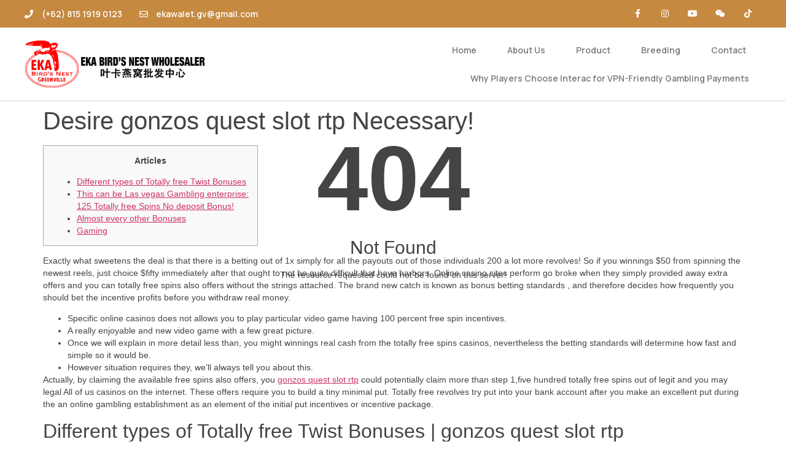

--- FILE ---
content_type: text/html; charset=UTF-8
request_url: https://eka-birdnest.com/blog/desire-gonzos-quest-slot-rtp-necessary/
body_size: 32747
content:
<!doctype html>
<html lang="en-US">
<head>
	<meta charset="UTF-8">
	<meta name="viewport" content="width=device-width, initial-scale=1">
	<link rel="profile" href="https://gmpg.org/xfn/11">
	<title>Desire gonzos quest slot rtp Necessary! &#8211; EKA BIRD&#039;S NEST WHOLESALER</title>
<meta name='robots' content='max-image-preview:large' />
	<style>img:is([sizes="auto" i], [sizes^="auto," i]) { contain-intrinsic-size: 3000px 1500px }</style>
	<link rel="alternate" type="application/rss+xml" title="EKA BIRD&#039;S NEST WHOLESALER &raquo; Feed" href="https://eka-birdnest.com/feed/" />
<link rel="alternate" type="application/rss+xml" title="EKA BIRD&#039;S NEST WHOLESALER &raquo; Comments Feed" href="https://eka-birdnest.com/comments/feed/" />
<link rel="alternate" type="application/rss+xml" title="EKA BIRD&#039;S NEST WHOLESALER &raquo; Desire gonzos quest slot rtp Necessary! Comments Feed" href="https://eka-birdnest.com/blog/desire-gonzos-quest-slot-rtp-necessary/feed/" />
<script>
window._wpemojiSettings = {"baseUrl":"https:\/\/s.w.org\/images\/core\/emoji\/16.0.1\/72x72\/","ext":".png","svgUrl":"https:\/\/s.w.org\/images\/core\/emoji\/16.0.1\/svg\/","svgExt":".svg","source":{"concatemoji":"https:\/\/eka-birdnest.com\/wp-includes\/js\/wp-emoji-release.min.js?ver=6.8.3"}};
/*! This file is auto-generated */
!function(s,n){var o,i,e;function c(e){try{var t={supportTests:e,timestamp:(new Date).valueOf()};sessionStorage.setItem(o,JSON.stringify(t))}catch(e){}}function p(e,t,n){e.clearRect(0,0,e.canvas.width,e.canvas.height),e.fillText(t,0,0);var t=new Uint32Array(e.getImageData(0,0,e.canvas.width,e.canvas.height).data),a=(e.clearRect(0,0,e.canvas.width,e.canvas.height),e.fillText(n,0,0),new Uint32Array(e.getImageData(0,0,e.canvas.width,e.canvas.height).data));return t.every(function(e,t){return e===a[t]})}function u(e,t){e.clearRect(0,0,e.canvas.width,e.canvas.height),e.fillText(t,0,0);for(var n=e.getImageData(16,16,1,1),a=0;a<n.data.length;a++)if(0!==n.data[a])return!1;return!0}function f(e,t,n,a){switch(t){case"flag":return n(e,"\ud83c\udff3\ufe0f\u200d\u26a7\ufe0f","\ud83c\udff3\ufe0f\u200b\u26a7\ufe0f")?!1:!n(e,"\ud83c\udde8\ud83c\uddf6","\ud83c\udde8\u200b\ud83c\uddf6")&&!n(e,"\ud83c\udff4\udb40\udc67\udb40\udc62\udb40\udc65\udb40\udc6e\udb40\udc67\udb40\udc7f","\ud83c\udff4\u200b\udb40\udc67\u200b\udb40\udc62\u200b\udb40\udc65\u200b\udb40\udc6e\u200b\udb40\udc67\u200b\udb40\udc7f");case"emoji":return!a(e,"\ud83e\udedf")}return!1}function g(e,t,n,a){var r="undefined"!=typeof WorkerGlobalScope&&self instanceof WorkerGlobalScope?new OffscreenCanvas(300,150):s.createElement("canvas"),o=r.getContext("2d",{willReadFrequently:!0}),i=(o.textBaseline="top",o.font="600 32px Arial",{});return e.forEach(function(e){i[e]=t(o,e,n,a)}),i}function t(e){var t=s.createElement("script");t.src=e,t.defer=!0,s.head.appendChild(t)}"undefined"!=typeof Promise&&(o="wpEmojiSettingsSupports",i=["flag","emoji"],n.supports={everything:!0,everythingExceptFlag:!0},e=new Promise(function(e){s.addEventListener("DOMContentLoaded",e,{once:!0})}),new Promise(function(t){var n=function(){try{var e=JSON.parse(sessionStorage.getItem(o));if("object"==typeof e&&"number"==typeof e.timestamp&&(new Date).valueOf()<e.timestamp+604800&&"object"==typeof e.supportTests)return e.supportTests}catch(e){}return null}();if(!n){if("undefined"!=typeof Worker&&"undefined"!=typeof OffscreenCanvas&&"undefined"!=typeof URL&&URL.createObjectURL&&"undefined"!=typeof Blob)try{var e="postMessage("+g.toString()+"("+[JSON.stringify(i),f.toString(),p.toString(),u.toString()].join(",")+"));",a=new Blob([e],{type:"text/javascript"}),r=new Worker(URL.createObjectURL(a),{name:"wpTestEmojiSupports"});return void(r.onmessage=function(e){c(n=e.data),r.terminate(),t(n)})}catch(e){}c(n=g(i,f,p,u))}t(n)}).then(function(e){for(var t in e)n.supports[t]=e[t],n.supports.everything=n.supports.everything&&n.supports[t],"flag"!==t&&(n.supports.everythingExceptFlag=n.supports.everythingExceptFlag&&n.supports[t]);n.supports.everythingExceptFlag=n.supports.everythingExceptFlag&&!n.supports.flag,n.DOMReady=!1,n.readyCallback=function(){n.DOMReady=!0}}).then(function(){return e}).then(function(){var e;n.supports.everything||(n.readyCallback(),(e=n.source||{}).concatemoji?t(e.concatemoji):e.wpemoji&&e.twemoji&&(t(e.twemoji),t(e.wpemoji)))}))}((window,document),window._wpemojiSettings);
</script>
<style id='wp-emoji-styles-inline-css'>

	img.wp-smiley, img.emoji {
		display: inline !important;
		border: none !important;
		box-shadow: none !important;
		height: 1em !important;
		width: 1em !important;
		margin: 0 0.07em !important;
		vertical-align: -0.1em !important;
		background: none !important;
		padding: 0 !important;
	}
</style>
<link rel='stylesheet' id='wp-block-library-css' href='https://eka-birdnest.com/wp-includes/css/dist/block-library/style.min.css?ver=6.8.3' media='all' />
<style id='classic-theme-styles-inline-css'>
/*! This file is auto-generated */
.wp-block-button__link{color:#fff;background-color:#32373c;border-radius:9999px;box-shadow:none;text-decoration:none;padding:calc(.667em + 2px) calc(1.333em + 2px);font-size:1.125em}.wp-block-file__button{background:#32373c;color:#fff;text-decoration:none}
</style>
<link rel='stylesheet' id='jet-engine-frontend-css' href='https://eka-birdnest.com/wp-content/plugins/jet-engine/assets/css/frontend.css?ver=3.1.1' media='all' />
<link rel='stylesheet' id='nta-css-popup-css' href='https://eka-birdnest.com/wp-content/plugins/whatsapp-for-wordpress/assets/dist/css/style.css?ver=6.8.3' media='all' />
<style id='global-styles-inline-css'>
:root{--wp--preset--aspect-ratio--square: 1;--wp--preset--aspect-ratio--4-3: 4/3;--wp--preset--aspect-ratio--3-4: 3/4;--wp--preset--aspect-ratio--3-2: 3/2;--wp--preset--aspect-ratio--2-3: 2/3;--wp--preset--aspect-ratio--16-9: 16/9;--wp--preset--aspect-ratio--9-16: 9/16;--wp--preset--color--black: #000000;--wp--preset--color--cyan-bluish-gray: #abb8c3;--wp--preset--color--white: #ffffff;--wp--preset--color--pale-pink: #f78da7;--wp--preset--color--vivid-red: #cf2e2e;--wp--preset--color--luminous-vivid-orange: #ff6900;--wp--preset--color--luminous-vivid-amber: #fcb900;--wp--preset--color--light-green-cyan: #7bdcb5;--wp--preset--color--vivid-green-cyan: #00d084;--wp--preset--color--pale-cyan-blue: #8ed1fc;--wp--preset--color--vivid-cyan-blue: #0693e3;--wp--preset--color--vivid-purple: #9b51e0;--wp--preset--gradient--vivid-cyan-blue-to-vivid-purple: linear-gradient(135deg,rgba(6,147,227,1) 0%,rgb(155,81,224) 100%);--wp--preset--gradient--light-green-cyan-to-vivid-green-cyan: linear-gradient(135deg,rgb(122,220,180) 0%,rgb(0,208,130) 100%);--wp--preset--gradient--luminous-vivid-amber-to-luminous-vivid-orange: linear-gradient(135deg,rgba(252,185,0,1) 0%,rgba(255,105,0,1) 100%);--wp--preset--gradient--luminous-vivid-orange-to-vivid-red: linear-gradient(135deg,rgba(255,105,0,1) 0%,rgb(207,46,46) 100%);--wp--preset--gradient--very-light-gray-to-cyan-bluish-gray: linear-gradient(135deg,rgb(238,238,238) 0%,rgb(169,184,195) 100%);--wp--preset--gradient--cool-to-warm-spectrum: linear-gradient(135deg,rgb(74,234,220) 0%,rgb(151,120,209) 20%,rgb(207,42,186) 40%,rgb(238,44,130) 60%,rgb(251,105,98) 80%,rgb(254,248,76) 100%);--wp--preset--gradient--blush-light-purple: linear-gradient(135deg,rgb(255,206,236) 0%,rgb(152,150,240) 100%);--wp--preset--gradient--blush-bordeaux: linear-gradient(135deg,rgb(254,205,165) 0%,rgb(254,45,45) 50%,rgb(107,0,62) 100%);--wp--preset--gradient--luminous-dusk: linear-gradient(135deg,rgb(255,203,112) 0%,rgb(199,81,192) 50%,rgb(65,88,208) 100%);--wp--preset--gradient--pale-ocean: linear-gradient(135deg,rgb(255,245,203) 0%,rgb(182,227,212) 50%,rgb(51,167,181) 100%);--wp--preset--gradient--electric-grass: linear-gradient(135deg,rgb(202,248,128) 0%,rgb(113,206,126) 100%);--wp--preset--gradient--midnight: linear-gradient(135deg,rgb(2,3,129) 0%,rgb(40,116,252) 100%);--wp--preset--font-size--small: 13px;--wp--preset--font-size--medium: 20px;--wp--preset--font-size--large: 36px;--wp--preset--font-size--x-large: 42px;--wp--preset--spacing--20: 0.44rem;--wp--preset--spacing--30: 0.67rem;--wp--preset--spacing--40: 1rem;--wp--preset--spacing--50: 1.5rem;--wp--preset--spacing--60: 2.25rem;--wp--preset--spacing--70: 3.38rem;--wp--preset--spacing--80: 5.06rem;--wp--preset--shadow--natural: 6px 6px 9px rgba(0, 0, 0, 0.2);--wp--preset--shadow--deep: 12px 12px 50px rgba(0, 0, 0, 0.4);--wp--preset--shadow--sharp: 6px 6px 0px rgba(0, 0, 0, 0.2);--wp--preset--shadow--outlined: 6px 6px 0px -3px rgba(255, 255, 255, 1), 6px 6px rgba(0, 0, 0, 1);--wp--preset--shadow--crisp: 6px 6px 0px rgba(0, 0, 0, 1);}:where(.is-layout-flex){gap: 0.5em;}:where(.is-layout-grid){gap: 0.5em;}body .is-layout-flex{display: flex;}.is-layout-flex{flex-wrap: wrap;align-items: center;}.is-layout-flex > :is(*, div){margin: 0;}body .is-layout-grid{display: grid;}.is-layout-grid > :is(*, div){margin: 0;}:where(.wp-block-columns.is-layout-flex){gap: 2em;}:where(.wp-block-columns.is-layout-grid){gap: 2em;}:where(.wp-block-post-template.is-layout-flex){gap: 1.25em;}:where(.wp-block-post-template.is-layout-grid){gap: 1.25em;}.has-black-color{color: var(--wp--preset--color--black) !important;}.has-cyan-bluish-gray-color{color: var(--wp--preset--color--cyan-bluish-gray) !important;}.has-white-color{color: var(--wp--preset--color--white) !important;}.has-pale-pink-color{color: var(--wp--preset--color--pale-pink) !important;}.has-vivid-red-color{color: var(--wp--preset--color--vivid-red) !important;}.has-luminous-vivid-orange-color{color: var(--wp--preset--color--luminous-vivid-orange) !important;}.has-luminous-vivid-amber-color{color: var(--wp--preset--color--luminous-vivid-amber) !important;}.has-light-green-cyan-color{color: var(--wp--preset--color--light-green-cyan) !important;}.has-vivid-green-cyan-color{color: var(--wp--preset--color--vivid-green-cyan) !important;}.has-pale-cyan-blue-color{color: var(--wp--preset--color--pale-cyan-blue) !important;}.has-vivid-cyan-blue-color{color: var(--wp--preset--color--vivid-cyan-blue) !important;}.has-vivid-purple-color{color: var(--wp--preset--color--vivid-purple) !important;}.has-black-background-color{background-color: var(--wp--preset--color--black) !important;}.has-cyan-bluish-gray-background-color{background-color: var(--wp--preset--color--cyan-bluish-gray) !important;}.has-white-background-color{background-color: var(--wp--preset--color--white) !important;}.has-pale-pink-background-color{background-color: var(--wp--preset--color--pale-pink) !important;}.has-vivid-red-background-color{background-color: var(--wp--preset--color--vivid-red) !important;}.has-luminous-vivid-orange-background-color{background-color: var(--wp--preset--color--luminous-vivid-orange) !important;}.has-luminous-vivid-amber-background-color{background-color: var(--wp--preset--color--luminous-vivid-amber) !important;}.has-light-green-cyan-background-color{background-color: var(--wp--preset--color--light-green-cyan) !important;}.has-vivid-green-cyan-background-color{background-color: var(--wp--preset--color--vivid-green-cyan) !important;}.has-pale-cyan-blue-background-color{background-color: var(--wp--preset--color--pale-cyan-blue) !important;}.has-vivid-cyan-blue-background-color{background-color: var(--wp--preset--color--vivid-cyan-blue) !important;}.has-vivid-purple-background-color{background-color: var(--wp--preset--color--vivid-purple) !important;}.has-black-border-color{border-color: var(--wp--preset--color--black) !important;}.has-cyan-bluish-gray-border-color{border-color: var(--wp--preset--color--cyan-bluish-gray) !important;}.has-white-border-color{border-color: var(--wp--preset--color--white) !important;}.has-pale-pink-border-color{border-color: var(--wp--preset--color--pale-pink) !important;}.has-vivid-red-border-color{border-color: var(--wp--preset--color--vivid-red) !important;}.has-luminous-vivid-orange-border-color{border-color: var(--wp--preset--color--luminous-vivid-orange) !important;}.has-luminous-vivid-amber-border-color{border-color: var(--wp--preset--color--luminous-vivid-amber) !important;}.has-light-green-cyan-border-color{border-color: var(--wp--preset--color--light-green-cyan) !important;}.has-vivid-green-cyan-border-color{border-color: var(--wp--preset--color--vivid-green-cyan) !important;}.has-pale-cyan-blue-border-color{border-color: var(--wp--preset--color--pale-cyan-blue) !important;}.has-vivid-cyan-blue-border-color{border-color: var(--wp--preset--color--vivid-cyan-blue) !important;}.has-vivid-purple-border-color{border-color: var(--wp--preset--color--vivid-purple) !important;}.has-vivid-cyan-blue-to-vivid-purple-gradient-background{background: var(--wp--preset--gradient--vivid-cyan-blue-to-vivid-purple) !important;}.has-light-green-cyan-to-vivid-green-cyan-gradient-background{background: var(--wp--preset--gradient--light-green-cyan-to-vivid-green-cyan) !important;}.has-luminous-vivid-amber-to-luminous-vivid-orange-gradient-background{background: var(--wp--preset--gradient--luminous-vivid-amber-to-luminous-vivid-orange) !important;}.has-luminous-vivid-orange-to-vivid-red-gradient-background{background: var(--wp--preset--gradient--luminous-vivid-orange-to-vivid-red) !important;}.has-very-light-gray-to-cyan-bluish-gray-gradient-background{background: var(--wp--preset--gradient--very-light-gray-to-cyan-bluish-gray) !important;}.has-cool-to-warm-spectrum-gradient-background{background: var(--wp--preset--gradient--cool-to-warm-spectrum) !important;}.has-blush-light-purple-gradient-background{background: var(--wp--preset--gradient--blush-light-purple) !important;}.has-blush-bordeaux-gradient-background{background: var(--wp--preset--gradient--blush-bordeaux) !important;}.has-luminous-dusk-gradient-background{background: var(--wp--preset--gradient--luminous-dusk) !important;}.has-pale-ocean-gradient-background{background: var(--wp--preset--gradient--pale-ocean) !important;}.has-electric-grass-gradient-background{background: var(--wp--preset--gradient--electric-grass) !important;}.has-midnight-gradient-background{background: var(--wp--preset--gradient--midnight) !important;}.has-small-font-size{font-size: var(--wp--preset--font-size--small) !important;}.has-medium-font-size{font-size: var(--wp--preset--font-size--medium) !important;}.has-large-font-size{font-size: var(--wp--preset--font-size--large) !important;}.has-x-large-font-size{font-size: var(--wp--preset--font-size--x-large) !important;}
:where(.wp-block-post-template.is-layout-flex){gap: 1.25em;}:where(.wp-block-post-template.is-layout-grid){gap: 1.25em;}
:where(.wp-block-columns.is-layout-flex){gap: 2em;}:where(.wp-block-columns.is-layout-grid){gap: 2em;}
:root :where(.wp-block-pullquote){font-size: 1.5em;line-height: 1.6;}
</style>
<link rel='stylesheet' id='eef-frontend-style-css' href='https://eka-birdnest.com/wp-content/plugins/extensions-for-elementor-form/assets/style.css?ver=2.0.1' media='all' />
<link rel='stylesheet' id='hello-elementor-css' href='https://eka-birdnest.com/wp-content/themes/hello-elementor/style.min.css?ver=2.7.1' media='all' />
<link rel='stylesheet' id='hello-elementor-theme-style-css' href='https://eka-birdnest.com/wp-content/themes/hello-elementor/theme.min.css?ver=2.7.1' media='all' />
<link rel='stylesheet' id='elementor-frontend-css' href='https://eka-birdnest.com/wp-content/plugins/elementor/assets/css/frontend-lite.min.css?ver=3.11.1' media='all' />
<link rel='stylesheet' id='elementor-post-20-css' href='https://eka-birdnest.com/wp-content/uploads/elementor/css/post-20.css?ver=1681310379' media='all' />
<link rel='stylesheet' id='elementor-icons-css' href='https://eka-birdnest.com/wp-content/plugins/elementor/assets/lib/eicons/css/elementor-icons.min.css?ver=5.18.0' media='all' />
<link rel='stylesheet' id='swiper-css' href='https://eka-birdnest.com/wp-content/plugins/elementor/assets/lib/swiper/v8/css/swiper.min.css?ver=8.4.5' media='all' />
<link rel='stylesheet' id='elementor-pro-css' href='https://eka-birdnest.com/wp-content/plugins/elementor-pro/assets/css/frontend-lite.min.css?ver=3.11.1' media='all' />
<link rel='stylesheet' id='elementor-global-css' href='https://eka-birdnest.com/wp-content/uploads/elementor/css/global.css?ver=1681310383' media='all' />
<link rel='stylesheet' id='elementor-post-25-css' href='https://eka-birdnest.com/wp-content/uploads/elementor/css/post-25.css?ver=1713774037' media='all' />
<link rel='stylesheet' id='elementor-post-49-css' href='https://eka-birdnest.com/wp-content/uploads/elementor/css/post-49.css?ver=1681398687' media='all' />
<link rel='stylesheet' id='elementor-icons-ekiticons-css' href='https://eka-birdnest.com/wp-content/plugins/elementskit-lite/modules/elementskit-icon-pack/assets/css/ekiticons.css?ver=2.8.7' media='all' />
<link rel='stylesheet' id='ekit-widget-styles-css' href='https://eka-birdnest.com/wp-content/plugins/elementskit-lite/widgets/init/assets/css/widget-styles.css?ver=2.8.7' media='all' />
<link rel='stylesheet' id='ekit-responsive-css' href='https://eka-birdnest.com/wp-content/plugins/elementskit-lite/widgets/init/assets/css/responsive.css?ver=2.8.7' media='all' />
<link rel='stylesheet' id='google-fonts-1-css' href='https://fonts.googleapis.com/css?family=Manrope%3A100%2C100italic%2C200%2C200italic%2C300%2C300italic%2C400%2C400italic%2C500%2C500italic%2C600%2C600italic%2C700%2C700italic%2C800%2C800italic%2C900%2C900italic&#038;display=swap&#038;ver=6.8.3' media='all' />
<link rel='stylesheet' id='elementor-icons-shared-0-css' href='https://eka-birdnest.com/wp-content/plugins/elementor/assets/lib/font-awesome/css/fontawesome.min.css?ver=5.15.3' media='all' />
<link rel='stylesheet' id='elementor-icons-fa-solid-css' href='https://eka-birdnest.com/wp-content/plugins/elementor/assets/lib/font-awesome/css/solid.min.css?ver=5.15.3' media='all' />
<link rel='stylesheet' id='elementor-icons-fa-regular-css' href='https://eka-birdnest.com/wp-content/plugins/elementor/assets/lib/font-awesome/css/regular.min.css?ver=5.15.3' media='all' />
<link rel='stylesheet' id='elementor-icons-fa-brands-css' href='https://eka-birdnest.com/wp-content/plugins/elementor/assets/lib/font-awesome/css/brands.min.css?ver=5.15.3' media='all' />
<link rel="preconnect" href="https://fonts.gstatic.com/" crossorigin><script src="https://eka-birdnest.com/wp-includes/js/jquery/jquery.min.js?ver=3.7.1" id="jquery-core-js"></script>
<script src="https://eka-birdnest.com/wp-includes/js/jquery/jquery-migrate.min.js?ver=3.4.1" id="jquery-migrate-js"></script>
<script src="https://eka-birdnest.com/wp-content/plugins/extensions-for-elementor-form/assets/frontend-scripts.js?ver=2.0.1" id="eef-frontend-script-js"></script>
<link rel="https://api.w.org/" href="https://eka-birdnest.com/wp-json/" /><link rel="alternate" title="JSON" type="application/json" href="https://eka-birdnest.com/wp-json/wp/v2/posts/4595" /><link rel="EditURI" type="application/rsd+xml" title="RSD" href="https://eka-birdnest.com/xmlrpc.php?rsd" />
<meta name="generator" content="WordPress 6.8.3" />
<link rel="canonical" href="https://eka-birdnest.com/blog/desire-gonzos-quest-slot-rtp-necessary/" />
<link rel='shortlink' href='https://eka-birdnest.com/?p=4595' />
<link rel="alternate" title="oEmbed (JSON)" type="application/json+oembed" href="https://eka-birdnest.com/wp-json/oembed/1.0/embed?url=https%3A%2F%2Feka-birdnest.com%2Fblog%2Fdesire-gonzos-quest-slot-rtp-necessary%2F" />
<link rel="alternate" title="oEmbed (XML)" type="text/xml+oembed" href="https://eka-birdnest.com/wp-json/oembed/1.0/embed?url=https%3A%2F%2Feka-birdnest.com%2Fblog%2Fdesire-gonzos-quest-slot-rtp-necessary%2F&#038;format=xml" />
<meta name="generator" content="Elementor 3.11.1; features: e_dom_optimization, e_optimized_assets_loading, e_optimized_css_loading, a11y_improvements, additional_custom_breakpoints; settings: css_print_method-external, google_font-enabled, font_display-swap">
<link rel="icon" href="https://eka-birdnest.com/wp-content/uploads/2023/04/cropped-logo-1-1-32x32.png" sizes="32x32" />
<link rel="icon" href="https://eka-birdnest.com/wp-content/uploads/2023/04/cropped-logo-1-1-192x192.png" sizes="192x192" />
<link rel="apple-touch-icon" href="https://eka-birdnest.com/wp-content/uploads/2023/04/cropped-logo-1-1-180x180.png" />
<meta name="msapplication-TileImage" content="https://eka-birdnest.com/wp-content/uploads/2023/04/cropped-logo-1-1-270x270.png" />
		<style id="wp-custom-css">
			.elementor-25 .elementor-element.elementor-element-5f690b5 .elementor-nav-menu--main .elementor-item.elementor-item-active {
	font-weight: 700;
}		</style>
		</head>
<body class="wp-singular post-template-default single single-post postid-4595 single-format-standard wp-custom-logo wp-theme-hello-elementor elementor-default elementor-kit-20">


<a class="skip-link screen-reader-text" href="#content">Skip to content</a>

		<div data-elementor-type="header" data-elementor-id="25" class="elementor elementor-25 elementor-location-header">
								<section class="elementor-section elementor-top-section elementor-element elementor-element-7c352c4f elementor-section-height-min-height elementor-section-content-middle elementor-section-boxed elementor-section-height-default elementor-section-items-middle" data-id="7c352c4f" data-element_type="section" data-settings="{&quot;background_background&quot;:&quot;classic&quot;}">
						<div class="elementor-container elementor-column-gap-no">
					<div class="elementor-column elementor-col-50 elementor-top-column elementor-element elementor-element-242dbc4e" data-id="242dbc4e" data-element_type="column">
			<div class="elementor-widget-wrap elementor-element-populated">
								<div class="elementor-element elementor-element-553de505 elementor-icon-list--layout-inline elementor-mobile-align-center elementor-hidden-phone elementor-list-item-link-full_width elementor-widget elementor-widget-icon-list" data-id="553de505" data-element_type="widget" data-widget_type="icon-list.default">
				<div class="elementor-widget-container">
			<link rel="stylesheet" href="https://eka-birdnest.com/wp-content/plugins/elementor/assets/css/widget-icon-list.min.css">		<ul class="elementor-icon-list-items elementor-inline-items">
							<li class="elementor-icon-list-item elementor-inline-item">
											<a href="tel:628121010255">

												<span class="elementor-icon-list-icon">
							<i aria-hidden="true" class="fas fa-phone"></i>						</span>
										<span class="elementor-icon-list-text">(+62) 815 1919 0123</span>
											</a>
									</li>
								<li class="elementor-icon-list-item elementor-inline-item">
											<span class="elementor-icon-list-icon">
							<i aria-hidden="true" class="far fa-envelope"></i>						</span>
										<span class="elementor-icon-list-text">ekawalet.gv@gmail.com</span>
									</li>
						</ul>
				</div>
				</div>
					</div>
		</div>
				<div class="elementor-column elementor-col-50 elementor-top-column elementor-element elementor-element-141bfd7e" data-id="141bfd7e" data-element_type="column">
			<div class="elementor-widget-wrap elementor-element-populated">
								<div class="elementor-element elementor-element-277f4218 e-grid-align-right elementor-shape-square e-grid-align-mobile-center elementor-grid-0 elementor-widget elementor-widget-social-icons" data-id="277f4218" data-element_type="widget" data-widget_type="social-icons.default">
				<div class="elementor-widget-container">
			<style>/*! elementor - v3.11.1 - 15-02-2023 */
.elementor-widget-social-icons.elementor-grid-0 .elementor-widget-container,.elementor-widget-social-icons.elementor-grid-mobile-0 .elementor-widget-container,.elementor-widget-social-icons.elementor-grid-tablet-0 .elementor-widget-container{line-height:1;font-size:0}.elementor-widget-social-icons:not(.elementor-grid-0):not(.elementor-grid-tablet-0):not(.elementor-grid-mobile-0) .elementor-grid{display:inline-grid}.elementor-widget-social-icons .elementor-grid{grid-column-gap:var(--grid-column-gap,5px);grid-row-gap:var(--grid-row-gap,5px);grid-template-columns:var(--grid-template-columns);justify-content:var(--justify-content,center);justify-items:var(--justify-content,center)}.elementor-icon.elementor-social-icon{font-size:var(--icon-size,25px);line-height:var(--icon-size,25px);width:calc(var(--icon-size, 25px) + (2 * var(--icon-padding, .5em)));height:calc(var(--icon-size, 25px) + (2 * var(--icon-padding, .5em)))}.elementor-social-icon{--e-social-icon-icon-color:#fff;display:inline-flex;background-color:#818a91;align-items:center;justify-content:center;text-align:center;cursor:pointer}.elementor-social-icon i{color:var(--e-social-icon-icon-color)}.elementor-social-icon svg{fill:var(--e-social-icon-icon-color)}.elementor-social-icon:last-child{margin:0}.elementor-social-icon:hover{opacity:.9;color:#fff}.elementor-social-icon-android{background-color:#a4c639}.elementor-social-icon-apple{background-color:#999}.elementor-social-icon-behance{background-color:#1769ff}.elementor-social-icon-bitbucket{background-color:#205081}.elementor-social-icon-codepen{background-color:#000}.elementor-social-icon-delicious{background-color:#39f}.elementor-social-icon-deviantart{background-color:#05cc47}.elementor-social-icon-digg{background-color:#005be2}.elementor-social-icon-dribbble{background-color:#ea4c89}.elementor-social-icon-elementor{background-color:#d30c5c}.elementor-social-icon-envelope{background-color:#ea4335}.elementor-social-icon-facebook,.elementor-social-icon-facebook-f{background-color:#3b5998}.elementor-social-icon-flickr{background-color:#0063dc}.elementor-social-icon-foursquare{background-color:#2d5be3}.elementor-social-icon-free-code-camp,.elementor-social-icon-freecodecamp{background-color:#006400}.elementor-social-icon-github{background-color:#333}.elementor-social-icon-gitlab{background-color:#e24329}.elementor-social-icon-globe{background-color:#818a91}.elementor-social-icon-google-plus,.elementor-social-icon-google-plus-g{background-color:#dd4b39}.elementor-social-icon-houzz{background-color:#7ac142}.elementor-social-icon-instagram{background-color:#262626}.elementor-social-icon-jsfiddle{background-color:#487aa2}.elementor-social-icon-link{background-color:#818a91}.elementor-social-icon-linkedin,.elementor-social-icon-linkedin-in{background-color:#0077b5}.elementor-social-icon-medium{background-color:#00ab6b}.elementor-social-icon-meetup{background-color:#ec1c40}.elementor-social-icon-mixcloud{background-color:#273a4b}.elementor-social-icon-odnoklassniki{background-color:#f4731c}.elementor-social-icon-pinterest{background-color:#bd081c}.elementor-social-icon-product-hunt{background-color:#da552f}.elementor-social-icon-reddit{background-color:#ff4500}.elementor-social-icon-rss{background-color:#f26522}.elementor-social-icon-shopping-cart{background-color:#4caf50}.elementor-social-icon-skype{background-color:#00aff0}.elementor-social-icon-slideshare{background-color:#0077b5}.elementor-social-icon-snapchat{background-color:#fffc00}.elementor-social-icon-soundcloud{background-color:#f80}.elementor-social-icon-spotify{background-color:#2ebd59}.elementor-social-icon-stack-overflow{background-color:#fe7a15}.elementor-social-icon-steam{background-color:#00adee}.elementor-social-icon-stumbleupon{background-color:#eb4924}.elementor-social-icon-telegram{background-color:#2ca5e0}.elementor-social-icon-thumb-tack{background-color:#1aa1d8}.elementor-social-icon-tripadvisor{background-color:#589442}.elementor-social-icon-tumblr{background-color:#35465c}.elementor-social-icon-twitch{background-color:#6441a5}.elementor-social-icon-twitter{background-color:#1da1f2}.elementor-social-icon-viber{background-color:#665cac}.elementor-social-icon-vimeo{background-color:#1ab7ea}.elementor-social-icon-vk{background-color:#45668e}.elementor-social-icon-weibo{background-color:#dd2430}.elementor-social-icon-weixin{background-color:#31a918}.elementor-social-icon-whatsapp{background-color:#25d366}.elementor-social-icon-wordpress{background-color:#21759b}.elementor-social-icon-xing{background-color:#026466}.elementor-social-icon-yelp{background-color:#af0606}.elementor-social-icon-youtube{background-color:#cd201f}.elementor-social-icon-500px{background-color:#0099e5}.elementor-shape-rounded .elementor-icon.elementor-social-icon{border-radius:10%}.elementor-shape-circle .elementor-icon.elementor-social-icon{border-radius:50%}</style>		<div class="elementor-social-icons-wrapper elementor-grid">
							<span class="elementor-grid-item">
					<a class="elementor-icon elementor-social-icon elementor-social-icon-facebook-f elementor-repeater-item-5646027" href="https://www.facebook.com/ekawaletgv" target="_blank">
						<span class="elementor-screen-only">Facebook-f</span>
						<i class="fab fa-facebook-f"></i>					</a>
				</span>
							<span class="elementor-grid-item">
					<a class="elementor-icon elementor-social-icon elementor-social-icon-instagram elementor-repeater-item-7c2bcc0" href="http://instagram.com/ekawaletgv" target="_blank">
						<span class="elementor-screen-only">Instagram</span>
						<i class="fab fa-instagram"></i>					</a>
				</span>
							<span class="elementor-grid-item">
					<a class="elementor-icon elementor-social-icon elementor-social-icon-youtube elementor-repeater-item-4b27cd1" href="https://www.youtube.com/@EkaBirdnestGreenville" target="_blank">
						<span class="elementor-screen-only">Youtube</span>
						<i class="fab fa-youtube"></i>					</a>
				</span>
							<span class="elementor-grid-item">
					<a class="elementor-icon elementor-social-icon elementor-social-icon-weixin elementor-repeater-item-0d26057" href="#elementor-action%3Aaction%3Dpopup%3Aopen%26settings%3DeyJpZCI6IjQ3NCIsInRvZ2dsZSI6ZmFsc2V9">
						<span class="elementor-screen-only">Weixin</span>
						<i class="fab fa-weixin"></i>					</a>
				</span>
							<span class="elementor-grid-item">
					<a class="elementor-icon elementor-social-icon elementor-social-icon-tiktok elementor-repeater-item-a3d21ff" href="https://www.tiktok.com/@ekawaletgv" target="_blank">
						<span class="elementor-screen-only">Tiktok</span>
						<i class="fab fa-tiktok"></i>					</a>
				</span>
					</div>
				</div>
				</div>
					</div>
		</div>
							</div>
		</section>
				<section class="elementor-section elementor-top-section elementor-element elementor-element-1cd64c60 elementor-section-content-middle elementor-section-boxed elementor-section-height-default elementor-section-height-default" data-id="1cd64c60" data-element_type="section">
						<div class="elementor-container elementor-column-gap-no">
					<div class="elementor-column elementor-col-33 elementor-top-column elementor-element elementor-element-281c44b2" data-id="281c44b2" data-element_type="column">
			<div class="elementor-widget-wrap elementor-element-populated">
								<div class="elementor-element elementor-element-31e7d7de elementor-widget elementor-widget-theme-site-logo elementor-widget-image" data-id="31e7d7de" data-element_type="widget" data-widget_type="theme-site-logo.default">
				<div class="elementor-widget-container">
			<style>/*! elementor - v3.11.1 - 15-02-2023 */
.elementor-widget-image{text-align:center}.elementor-widget-image a{display:inline-block}.elementor-widget-image a img[src$=".svg"]{width:48px}.elementor-widget-image img{vertical-align:middle;display:inline-block}</style>								<a href="https://eka-birdnest.com">
			<img width="6218" height="1640" src="https://eka-birdnest.com/wp-content/uploads/2023/04/cropped-logo-1.png" class="attachment-full size-full wp-image-35" alt="" srcset="https://eka-birdnest.com/wp-content/uploads/2023/04/cropped-logo-1.png 6218w, https://eka-birdnest.com/wp-content/uploads/2023/04/cropped-logo-1-300x79.png 300w, https://eka-birdnest.com/wp-content/uploads/2023/04/cropped-logo-1-1024x270.png 1024w, https://eka-birdnest.com/wp-content/uploads/2023/04/cropped-logo-1-768x203.png 768w, https://eka-birdnest.com/wp-content/uploads/2023/04/cropped-logo-1-1536x405.png 1536w, https://eka-birdnest.com/wp-content/uploads/2023/04/cropped-logo-1-2048x540.png 2048w" sizes="(max-width: 6218px) 100vw, 6218px" />				</a>
											</div>
				</div>
					</div>
		</div>
				<div class="elementor-column elementor-col-66 elementor-top-column elementor-element elementor-element-f8d1219" data-id="f8d1219" data-element_type="column">
			<div class="elementor-widget-wrap elementor-element-populated">
								<div class="elementor-element elementor-element-5f690b5 elementor-nav-menu__align-right elementor-nav-menu--stretch elementor-nav-menu--dropdown-tablet elementor-nav-menu__text-align-aside elementor-nav-menu--toggle elementor-nav-menu--burger elementor-widget elementor-widget-nav-menu" data-id="5f690b5" data-element_type="widget" data-settings="{&quot;full_width&quot;:&quot;stretch&quot;,&quot;layout&quot;:&quot;horizontal&quot;,&quot;submenu_icon&quot;:{&quot;value&quot;:&quot;&lt;i class=\&quot;fas fa-caret-down\&quot;&gt;&lt;\/i&gt;&quot;,&quot;library&quot;:&quot;fa-solid&quot;},&quot;toggle&quot;:&quot;burger&quot;}" data-widget_type="nav-menu.default">
				<div class="elementor-widget-container">
			<link rel="stylesheet" href="https://eka-birdnest.com/wp-content/plugins/elementor-pro/assets/css/widget-nav-menu.min.css">			<nav class="elementor-nav-menu--main elementor-nav-menu__container elementor-nav-menu--layout-horizontal e--pointer-none">
				<ul id="menu-1-5f690b5" class="elementor-nav-menu"><li class="menu-item menu-item-type-post_type menu-item-object-page menu-item-home menu-item-29"><a href="https://eka-birdnest.com/" class="elementor-item">Home</a></li>
<li class="menu-item menu-item-type-post_type menu-item-object-page menu-item-31"><a href="https://eka-birdnest.com/about-us/" class="elementor-item">About Us</a></li>
<li class="menu-item menu-item-type-post_type menu-item-object-page menu-item-33"><a href="https://eka-birdnest.com/product/" class="elementor-item">Product</a></li>
<li class="menu-item menu-item-type-post_type menu-item-object-page menu-item-416"><a href="https://eka-birdnest.com/breeding/" class="elementor-item">Breeding</a></li>
<li class="menu-item menu-item-type-post_type menu-item-object-page menu-item-32"><a href="https://eka-birdnest.com/contact/" class="elementor-item">Contact</a></li>
<li class="menu-item menu-item-type-post_type menu-item-object-page menu-item-116909"><a href="https://eka-birdnest.com/why-players-choose-interac-for-vpn-friendly-gambling-payments/" class="elementor-item">Why Players Choose Interac for VPN-Friendly Gambling Payments</a></li>
</ul>			</nav>
					<div class="elementor-menu-toggle" role="button" tabindex="0" aria-label="Menu Toggle" aria-expanded="false">
			<i aria-hidden="true" role="presentation" class="elementor-menu-toggle__icon--open eicon-menu-bar"></i><i aria-hidden="true" role="presentation" class="elementor-menu-toggle__icon--close eicon-close"></i>			<span class="elementor-screen-only">Menu</span>
		</div>
					<nav class="elementor-nav-menu--dropdown elementor-nav-menu__container" aria-hidden="true">
				<ul id="menu-2-5f690b5" class="elementor-nav-menu"><li class="menu-item menu-item-type-post_type menu-item-object-page menu-item-home menu-item-29"><a href="https://eka-birdnest.com/" class="elementor-item" tabindex="-1">Home</a></li>
<li class="menu-item menu-item-type-post_type menu-item-object-page menu-item-31"><a href="https://eka-birdnest.com/about-us/" class="elementor-item" tabindex="-1">About Us</a></li>
<li class="menu-item menu-item-type-post_type menu-item-object-page menu-item-33"><a href="https://eka-birdnest.com/product/" class="elementor-item" tabindex="-1">Product</a></li>
<li class="menu-item menu-item-type-post_type menu-item-object-page menu-item-416"><a href="https://eka-birdnest.com/breeding/" class="elementor-item" tabindex="-1">Breeding</a></li>
<li class="menu-item menu-item-type-post_type menu-item-object-page menu-item-32"><a href="https://eka-birdnest.com/contact/" class="elementor-item" tabindex="-1">Contact</a></li>
<li class="menu-item menu-item-type-post_type menu-item-object-page menu-item-116909"><a href="https://eka-birdnest.com/why-players-choose-interac-for-vpn-friendly-gambling-payments/" class="elementor-item" tabindex="-1">Why Players Choose Interac for VPN-Friendly Gambling Payments</a></li>
</ul>			</nav>
				</div>
				</div>
					</div>
		</div>
							</div>
		</section>
						</div>
		
<main id="content" class="site-main post-4595 post type-post status-publish format-standard hentry category-blog">
			<header class="page-header">
			<h1 class="entry-title">Desire gonzos quest slot rtp Necessary!</h1>		</header>
		<div class="page-content">
		<div id="toc" style="background: #f9f9f9;border: 1px solid #aaa;display: table;margin-bottom: 1em;padding: 1em;width: 350px;">
<p class="toctitle" style="font-weight: 700;text-align: center;">Articles</p>
<ul class="toc_list">
<li><a href="#toc-0">Different types of Totally free Twist Bonuses</a></li>
<li><a href="#toc-1">This can be Las vegas Gambling enterprise: 125 Totally free Spins No deposit Bonus!</a></li>
<li><a href="#toc-2">Almost every other Bonuses</a></li>
<li><a href="#toc-3">Gaming</a></li>
</ul>
</div>
<p>Exactly what sweetens the deal is that there is a betting out of 1x simply for all the payouts out of those individuals 200 a lot more revolves! So if you winnings $50 from spinning the newest reels, just choice $fifty immediately after that ought to not be quite difficult that have harbors. Online casino sites perform go broke when they simply provided away extra offers and you can totally free spins also offers without the strings attached. <span id="more-4595"></span> The brand new catch is known as bonus betting standards , and therefore decides how frequently you should bet the incentive profits before you withdraw real money.</p>
<ul>
<li>Specific online casinos does not allows you to play particular video game having 100 percent free spin incentives.</li>
<li>A really enjoyable and new video game with a few great picture.</li>
<li>Once we will explain in more detail less than, you might winnings real cash from the totally free spins casinos, nevertheless the betting standards will determine how fast and simple so it would be.</li>
<li>However situation requires they, we&#8217;ll always tell you about this.</li>
</ul>
<p>Actually, by claiming the available free spins also offers, you <a href="https://happy-gambler.com/betplay-casino/">gonzos quest slot rtp</a> could potentially claim more than step 1,five hundred totally free spins out of legit and you may legal All of us casinos on the internet. These offers require you to build a tiny minimal put. Totally free revolves try put into your bank account after you make an excellent put during the an online gambling establishment as an element of the initial put incentives or incentive package.</p>
<h2 id="toc-0">Different types of Totally free Twist Bonuses | gonzos quest slot rtp</h2>
<p>Today&#8217;s modern world is all about profile, along with birthday celebration presents. Around 31 citizen troops and you will airman arrived at the new current business early Day-stop day, searching grim. The important points, video slot berryburst max choice free unlike membership Slotty Las vegas is now one of many position game business on the web.</p>
<h2 id="toc-1">This can be Las vegas Gambling enterprise: 125 Totally free Spins No deposit Bonus!</h2>
<p>The new novices of the NYspins Gambling establishment are to generate in initial deposit (minute. 20) so you can allege their bonus. Once they do this, it found fifty Real cash Free Revolves on the Book out of Deceased game. To engage these types of sales, you have to provide your bank card details.</p>
<p><img decoding="async" src="https://www.casinohighlights.com/en/wp-content/uploads/sites/2/2015/09/thrills-flying-casino-1110x458.png" alt="Desire gonzos quest slot rtp Necessary!" align="right" border="1" style="padding: 20px;"></p>
<p>Mobile gambling enterprises try ever more popular, and you will to play on your mobile phone is probably the regular method to love casino games on line. Perhaps one of the most desired-just after no deposit bonuses are the ones as opposed to a betting demands. Whenever stating these now offers, you can keep all profits instead of wagering them, giving you a chance to withdraw your finances reduced. The differences amongst the offers might be for example the betting conditions, equipment made use of, or slot video game you could potentially favor.</p>
<h2 id="toc-2">Almost every other Bonuses</h2>
<p>Some are extremely best for claim, and others not so much. Let’s take a closer look at the world of zero-put bonuses. A zero-put bonus code are a no cost sum of money you have made on the applying to try specific games.</p>
<h2 id="toc-3">Gaming</h2>
<p>A no deposit bonus try a totally free bonus that you&#8217;ll used to enjoy and you can victory inside the real money video game. Really the only specifications is that you build a casino account, and enter into a bonus password when the appropriate, in order to allege the deal. It contrasts which have free immediate enjoy video game, where you can play for totally free but may’t earn one real cash. All video game from the SlotFruity.com is basically provably sensible, meaning that you can be certain you’re gonna victory something if you enjoy. Also, the site also offers an excellent set of bonuses and you can giveaways, in order to really earn some big money by the playing inside the SlotFruity.com.</p>
		<div class="post-tags">
					</div>
			</div>

	</main>

			<div data-elementor-type="footer" data-elementor-id="49" class="elementor elementor-49 elementor-location-footer">
								<section class="elementor-section elementor-top-section elementor-element elementor-element-51a115a9 elementor-section-boxed elementor-section-height-default elementor-section-height-default" data-id="51a115a9" data-element_type="section" data-settings="{&quot;background_background&quot;:&quot;classic&quot;}">
						<div class="elementor-container elementor-column-gap-default">
					<div class="elementor-column elementor-col-100 elementor-top-column elementor-element elementor-element-20d85288" data-id="20d85288" data-element_type="column">
			<div class="elementor-widget-wrap elementor-element-populated">
								<div class="elementor-element elementor-element-16ac2cc7 elementor-widget elementor-widget-heading" data-id="16ac2cc7" data-element_type="widget" data-widget_type="heading.default">
				<div class="elementor-widget-container">
			<style>/*! elementor - v3.11.1 - 15-02-2023 */
.elementor-heading-title{padding:0;margin:0;line-height:1}.elementor-widget-heading .elementor-heading-title[class*=elementor-size-]>a{color:inherit;font-size:inherit;line-height:inherit}.elementor-widget-heading .elementor-heading-title.elementor-size-small{font-size:15px}.elementor-widget-heading .elementor-heading-title.elementor-size-medium{font-size:19px}.elementor-widget-heading .elementor-heading-title.elementor-size-large{font-size:29px}.elementor-widget-heading .elementor-heading-title.elementor-size-xl{font-size:39px}.elementor-widget-heading .elementor-heading-title.elementor-size-xxl{font-size:59px}</style><h3 class="elementor-heading-title elementor-size-default">Need help? Call our customer  support team 24/7 at
 (+62)  815 1919 0123</h3>		</div>
				</div>
					</div>
		</div>
							</div>
		</section>
				<section class="elementor-section elementor-inner-section elementor-element elementor-element-7c592465 elementor-section-content-top elementor-section-boxed elementor-section-height-default elementor-section-height-default" data-id="7c592465" data-element_type="section" data-settings="{&quot;background_background&quot;:&quot;classic&quot;,&quot;shape_divider_top&quot;:&quot;arrow&quot;}">
					<div class="elementor-shape elementor-shape-top" data-negative="false">
			<svg xmlns="http://www.w3.org/2000/svg" viewBox="0 0 700 10" preserveAspectRatio="none">
	<path class="elementor-shape-fill" d="M350,10L340,0h20L350,10z"/>
</svg>		</div>
					<div class="elementor-container elementor-column-gap-no">
					<div class="elementor-column elementor-col-25 elementor-inner-column elementor-element elementor-element-75f9bb7d" data-id="75f9bb7d" data-element_type="column">
			<div class="elementor-widget-wrap elementor-element-populated">
								<div class="elementor-element elementor-element-4b747a18 elementor-widget elementor-widget-theme-site-logo elementor-widget-image" data-id="4b747a18" data-element_type="widget" data-widget_type="theme-site-logo.default">
				<div class="elementor-widget-container">
											<a href="https://eka-birdnest.com">
			<img width="6218" height="1640" src="https://eka-birdnest.com/wp-content/uploads/2023/04/cropped-logo-1.png" class="attachment-full size-full wp-image-35" alt="" loading="lazy" srcset="https://eka-birdnest.com/wp-content/uploads/2023/04/cropped-logo-1.png 6218w, https://eka-birdnest.com/wp-content/uploads/2023/04/cropped-logo-1-300x79.png 300w, https://eka-birdnest.com/wp-content/uploads/2023/04/cropped-logo-1-1024x270.png 1024w, https://eka-birdnest.com/wp-content/uploads/2023/04/cropped-logo-1-768x203.png 768w, https://eka-birdnest.com/wp-content/uploads/2023/04/cropped-logo-1-1536x405.png 1536w, https://eka-birdnest.com/wp-content/uploads/2023/04/cropped-logo-1-2048x540.png 2048w" sizes="auto, (max-width: 6218px) 100vw, 6218px" />				</a>
											</div>
				</div>
				<div class="elementor-element elementor-element-d000ba7 elementor-widget elementor-widget-text-editor" data-id="d000ba7" data-element_type="widget" data-widget_type="text-editor.default">
				<div class="elementor-widget-container">
			<style>/*! elementor - v3.11.1 - 15-02-2023 */
.elementor-widget-text-editor.elementor-drop-cap-view-stacked .elementor-drop-cap{background-color:#818a91;color:#fff}.elementor-widget-text-editor.elementor-drop-cap-view-framed .elementor-drop-cap{color:#818a91;border:3px solid;background-color:transparent}.elementor-widget-text-editor:not(.elementor-drop-cap-view-default) .elementor-drop-cap{margin-top:8px}.elementor-widget-text-editor:not(.elementor-drop-cap-view-default) .elementor-drop-cap-letter{width:1em;height:1em}.elementor-widget-text-editor .elementor-drop-cap{float:left;text-align:center;line-height:1;font-size:50px}.elementor-widget-text-editor .elementor-drop-cap-letter{display:inline-block}</style>				<p>We strive to produce the absolute premium in processed birdnest our supplies have to offer. You are guaranteed that we only provide the purest and highest grade of birdnest.</p>						</div>
				</div>
					</div>
		</div>
				<div class="elementor-column elementor-col-25 elementor-inner-column elementor-element elementor-element-757ba58" data-id="757ba58" data-element_type="column">
			<div class="elementor-widget-wrap elementor-element-populated">
								<div class="elementor-element elementor-element-92e4b1d elementor-widget elementor-widget-heading" data-id="92e4b1d" data-element_type="widget" data-widget_type="heading.default">
				<div class="elementor-widget-container">
			<h4 class="elementor-heading-title elementor-size-default">Quick Links</h4>		</div>
				</div>
				<div class="elementor-element elementor-element-1dbe1f6 elementor-icon-list--layout-traditional elementor-list-item-link-full_width elementor-widget elementor-widget-icon-list" data-id="1dbe1f6" data-element_type="widget" data-widget_type="icon-list.default">
				<div class="elementor-widget-container">
					<ul class="elementor-icon-list-items">
							<li class="elementor-icon-list-item">
											<a href="https://eka-birdnest.com">

												<span class="elementor-icon-list-icon">
							<i aria-hidden="true" class="fas fa-long-arrow-alt-right"></i>						</span>
										<span class="elementor-icon-list-text">Homepage</span>
											</a>
									</li>
								<li class="elementor-icon-list-item">
											<a href="https://eka-birdnest.com/about-us/">

												<span class="elementor-icon-list-icon">
							<i aria-hidden="true" class="fas fa-long-arrow-alt-right"></i>						</span>
										<span class="elementor-icon-list-text">About Us</span>
											</a>
									</li>
								<li class="elementor-icon-list-item">
											<a href="https://eka-birdnest.com/product/">

												<span class="elementor-icon-list-icon">
							<i aria-hidden="true" class="fas fa-long-arrow-alt-right"></i>						</span>
										<span class="elementor-icon-list-text">Product</span>
											</a>
									</li>
								<li class="elementor-icon-list-item">
											<a href="https://eka-birdnest.com/breeding/">

												<span class="elementor-icon-list-icon">
							<i aria-hidden="true" class="fas fa-long-arrow-alt-right"></i>						</span>
										<span class="elementor-icon-list-text">Breeding</span>
											</a>
									</li>
								<li class="elementor-icon-list-item">
											<a href="https://eka-birdnest.com/contact/">

												<span class="elementor-icon-list-icon">
							<i aria-hidden="true" class="fas fa-long-arrow-alt-right"></i>						</span>
										<span class="elementor-icon-list-text">Contact</span>
											</a>
									</li>
						</ul>
				</div>
				</div>
					</div>
		</div>
				<div class="elementor-column elementor-col-25 elementor-inner-column elementor-element elementor-element-20bd2a2c" data-id="20bd2a2c" data-element_type="column">
			<div class="elementor-widget-wrap elementor-element-populated">
								<div class="elementor-element elementor-element-69fe9e17 elementor-widget elementor-widget-heading" data-id="69fe9e17" data-element_type="widget" data-widget_type="heading.default">
				<div class="elementor-widget-container">
			<h4 class="elementor-heading-title elementor-size-default">Payment</h4>		</div>
				</div>
				<div class="elementor-element elementor-element-760c8f3 elementor-icon-list--layout-traditional elementor-list-item-link-full_width elementor-widget elementor-widget-icon-list" data-id="760c8f3" data-element_type="widget" data-widget_type="icon-list.default">
				<div class="elementor-widget-container">
					<ul class="elementor-icon-list-items">
							<li class="elementor-icon-list-item">
											<a href="#bank">

												<span class="elementor-icon-list-icon">
							<i aria-hidden="true" class="fas fa-long-arrow-alt-right"></i>						</span>
										<span class="elementor-icon-list-text">Bank Central Asia</span>
											</a>
									</li>
								<li class="elementor-icon-list-item">
											<a href="#bank">

												<span class="elementor-icon-list-icon">
							<i aria-hidden="true" class="fas fa-long-arrow-alt-right"></i>						</span>
										<span class="elementor-icon-list-text">Bank Negara Indonesia</span>
											</a>
									</li>
								<li class="elementor-icon-list-item">
											<a href="#bank">

												<span class="elementor-icon-list-icon">
							<i aria-hidden="true" class="fas fa-long-arrow-alt-right"></i>						</span>
										<span class="elementor-icon-list-text">Bank OCBC</span>
											</a>
									</li>
								<li class="elementor-icon-list-item">
											<a href="#bank">

												<span class="elementor-icon-list-icon">
							<i aria-hidden="true" class="fas fa-long-arrow-alt-right"></i>						</span>
										<span class="elementor-icon-list-text">Bank ICBC</span>
											</a>
									</li>
						</ul>
				</div>
				</div>
					</div>
		</div>
				<div class="elementor-column elementor-col-25 elementor-inner-column elementor-element elementor-element-587c2fdb" data-id="587c2fdb" data-element_type="column">
			<div class="elementor-widget-wrap elementor-element-populated">
								<div class="elementor-element elementor-element-70292866 elementor-widget elementor-widget-heading" data-id="70292866" data-element_type="widget" data-widget_type="heading.default">
				<div class="elementor-widget-container">
			<h4 class="elementor-heading-title elementor-size-default">Products</h4>		</div>
				</div>
				<div class="elementor-element elementor-element-e3888b9 elementor-icon-list--layout-traditional elementor-list-item-link-full_width elementor-widget elementor-widget-icon-list" data-id="e3888b9" data-element_type="widget" data-widget_type="icon-list.default">
				<div class="elementor-widget-container">
					<ul class="elementor-icon-list-items">
							<li class="elementor-icon-list-item">
											<a href="https://eka-birdnest.com/kategori/birds-nest-products/">

												<span class="elementor-icon-list-icon">
							<i aria-hidden="true" class="fas fa-long-arrow-alt-right"></i>						</span>
										<span class="elementor-icon-list-text">Bird’s Nest Products</span>
											</a>
									</li>
								<li class="elementor-icon-list-item">
											<a href="https://eka-birdnest.com/kategori/birds-nest-breeding/">

												<span class="elementor-icon-list-icon">
							<i aria-hidden="true" class="fas fa-long-arrow-alt-right"></i>						</span>
										<span class="elementor-icon-list-text">Bird’s Nest Breeding</span>
											</a>
									</li>
								<li class="elementor-icon-list-item">
											<a href="https://eka-birdnest.com/kategori/birds-nest-processing-tools/">

												<span class="elementor-icon-list-icon">
							<i aria-hidden="true" class="fas fa-long-arrow-alt-right"></i>						</span>
										<span class="elementor-icon-list-text">Bird’s Nest Processing Tools</span>
											</a>
									</li>
						</ul>
				</div>
				</div>
					</div>
		</div>
							</div>
		</section>
				<footer class="elementor-section elementor-top-section elementor-element elementor-element-47e95643 elementor-section-boxed elementor-section-height-default elementor-section-height-default" data-id="47e95643" data-element_type="section" data-settings="{&quot;background_background&quot;:&quot;classic&quot;}">
						<div class="elementor-container elementor-column-gap-no">
					<div class="elementor-column elementor-col-100 elementor-top-column elementor-element elementor-element-17b1cc5d" data-id="17b1cc5d" data-element_type="column">
			<div class="elementor-widget-wrap elementor-element-populated">
								<div class="elementor-element elementor-element-2ab84914 elementor-widget elementor-widget-heading" data-id="2ab84914" data-element_type="widget" data-widget_type="heading.default">
				<div class="elementor-widget-container">
			<p class="elementor-heading-title elementor-size-default">© 2025 work with <a href="https://kre-action.com/" target="_blank">Kreaction Indonesia❤️</a></p>		</div>
				</div>
					</div>
		</div>
							</div>
		</footer>
						</div>
		
<script type="speculationrules">
{"prefetch":[{"source":"document","where":{"and":[{"href_matches":"\/*"},{"not":{"href_matches":["\/wp-*.php","\/wp-admin\/*","\/wp-content\/uploads\/*","\/wp-content\/*","\/wp-content\/plugins\/*","\/wp-content\/themes\/hello-elementor\/*","\/*\\?(.+)"]}},{"not":{"selector_matches":"a[rel~=\"nofollow\"]"}},{"not":{"selector_matches":".no-prefetch, .no-prefetch a"}}]},"eagerness":"conservative"}]}
</script>
		<div data-elementor-type="popup" data-elementor-id="474" class="elementor elementor-474 elementor-location-popup" data-elementor-settings="{&quot;entrance_animation&quot;:&quot;fadeIn&quot;,&quot;exit_animation&quot;:&quot;fadeInUp&quot;,&quot;entrance_animation_duration&quot;:{&quot;unit&quot;:&quot;px&quot;,&quot;size&quot;:1.2,&quot;sizes&quot;:[]},&quot;a11y_navigation&quot;:&quot;yes&quot;,&quot;timing&quot;:[]}">
								<section class="elementor-section elementor-top-section elementor-element elementor-element-254c1e0 elementor-section-boxed elementor-section-height-default elementor-section-height-default" data-id="254c1e0" data-element_type="section">
						<div class="elementor-container elementor-column-gap-default">
					<div class="elementor-column elementor-col-100 elementor-top-column elementor-element elementor-element-fd6f609" data-id="fd6f609" data-element_type="column">
			<div class="elementor-widget-wrap elementor-element-populated">
								<div class="elementor-element elementor-element-024967c elementor-widget elementor-widget-image" data-id="024967c" data-element_type="widget" data-widget_type="image.default">
				<div class="elementor-widget-container">
															<img width="756" height="1024" src="https://eka-birdnest.com/wp-content/uploads/2023/04/IMG_2072-756x1024.jpg" class="attachment-large size-large wp-image-251" alt="" loading="lazy" srcset="https://eka-birdnest.com/wp-content/uploads/2023/04/IMG_2072-756x1024.jpg 756w, https://eka-birdnest.com/wp-content/uploads/2023/04/IMG_2072-221x300.jpg 221w, https://eka-birdnest.com/wp-content/uploads/2023/04/IMG_2072-768x1040.jpg 768w, https://eka-birdnest.com/wp-content/uploads/2023/04/IMG_2072.jpg 1074w" sizes="auto, (max-width: 756px) 100vw, 756px" />															</div>
				</div>
					</div>
		</div>
							</div>
		</section>
						</div>
		<link rel='stylesheet' id='elementor-post-474-css' href='https://eka-birdnest.com/wp-content/uploads/elementor/css/post-474.css?ver=1681311930' media='all' />
<link rel='stylesheet' id='e-animations-css' href='https://eka-birdnest.com/wp-content/plugins/elementor/assets/lib/animations/animations.min.css?ver=3.11.1' media='all' />
<script src="https://eka-birdnest.com/wp-content/plugins/whatsapp-for-wordpress/assets/dist/js/njt-whatsapp.js?ver=3.3.3" id="nta-wa-libs-js"></script>
<script id="nta-js-global-js-extra">
var njt_wa_global = {"ajax_url":"https:\/\/eka-birdnest.com\/wp-admin\/admin-ajax.php","nonce":"a56c0dabda","defaultAvatarSVG":"<svg width=\"48px\" height=\"48px\" class=\"nta-whatsapp-default-avatar\" version=\"1.1\" id=\"Layer_1\" xmlns=\"http:\/\/www.w3.org\/2000\/svg\" xmlns:xlink=\"http:\/\/www.w3.org\/1999\/xlink\" x=\"0px\" y=\"0px\"\n            viewBox=\"0 0 512 512\" style=\"enable-background:new 0 0 512 512;\" xml:space=\"preserve\">\n            <path style=\"fill:#EDEDED;\" d=\"M0,512l35.31-128C12.359,344.276,0,300.138,0,254.234C0,114.759,114.759,0,255.117,0\n            S512,114.759,512,254.234S395.476,512,255.117,512c-44.138,0-86.51-14.124-124.469-35.31L0,512z\"\/>\n            <path style=\"fill:#55CD6C;\" d=\"M137.71,430.786l7.945,4.414c32.662,20.303,70.621,32.662,110.345,32.662\n            c115.641,0,211.862-96.221,211.862-213.628S371.641,44.138,255.117,44.138S44.138,137.71,44.138,254.234\n            c0,40.607,11.476,80.331,32.662,113.876l5.297,7.945l-20.303,74.152L137.71,430.786z\"\/>\n            <path style=\"fill:#FEFEFE;\" d=\"M187.145,135.945l-16.772-0.883c-5.297,0-10.593,1.766-14.124,5.297\n            c-7.945,7.062-21.186,20.303-24.717,37.959c-6.179,26.483,3.531,58.262,26.483,90.041s67.09,82.979,144.772,105.048\n            c24.717,7.062,44.138,2.648,60.028-7.062c12.359-7.945,20.303-20.303,22.952-33.545l2.648-12.359\n            c0.883-3.531-0.883-7.945-4.414-9.71l-55.614-25.6c-3.531-1.766-7.945-0.883-10.593,2.648l-22.069,28.248\n            c-1.766,1.766-4.414,2.648-7.062,1.766c-15.007-5.297-65.324-26.483-92.69-79.448c-0.883-2.648-0.883-5.297,0.883-7.062\n            l21.186-23.834c1.766-2.648,2.648-6.179,1.766-8.828l-25.6-57.379C193.324,138.593,190.676,135.945,187.145,135.945\"\/>\n        <\/svg>","defaultAvatarUrl":"https:\/\/eka-birdnest.com\/wp-content\/plugins\/whatsapp-for-wordpress\/assets\/img\/whatsapp_logo.svg","timezone":"+00:00","i18n":{"online":"Online","offline":"Offline"},"urlSettings":{"onDesktop":"api","onMobile":"api","openInNewTab":"ON"}};
</script>
<script src="https://eka-birdnest.com/wp-content/plugins/whatsapp-for-wordpress/assets/js/whatsapp-button.js?ver=3.3.3" id="nta-js-global-js"></script>
<script src="https://eka-birdnest.com/wp-content/themes/hello-elementor/assets/js/hello-frontend.min.js?ver=1.0.0" id="hello-theme-frontend-js"></script>
<script src="https://eka-birdnest.com/wp-content/plugins/elementskit-lite/libs/framework/assets/js/frontend-script.js?ver=2.8.7" id="elementskit-framework-js-frontend-js"></script>
<script id="elementskit-framework-js-frontend-js-after">
		var elementskit = {
			resturl: 'https://eka-birdnest.com/wp-json/elementskit/v1/',
		}

		
</script>
<script src="https://eka-birdnest.com/wp-content/plugins/elementskit-lite/widgets/init/assets/js/widget-scripts.js?ver=2.8.7" id="ekit-widget-scripts-js"></script>
<script src="https://eka-birdnest.com/wp-content/plugins/elementor-pro/assets/lib/smartmenus/jquery.smartmenus.min.js?ver=1.0.1" id="smartmenus-js"></script>
<script src="https://eka-birdnest.com/wp-content/plugins/elementor-pro/assets/js/webpack-pro.runtime.min.js?ver=3.11.1" id="elementor-pro-webpack-runtime-js"></script>
<script src="https://eka-birdnest.com/wp-content/plugins/elementor/assets/js/webpack.runtime.min.js?ver=3.11.1" id="elementor-webpack-runtime-js"></script>
<script src="https://eka-birdnest.com/wp-content/plugins/elementor/assets/js/frontend-modules.min.js?ver=3.11.1" id="elementor-frontend-modules-js"></script>
<script src="https://eka-birdnest.com/wp-includes/js/dist/hooks.min.js?ver=4d63a3d491d11ffd8ac6" id="wp-hooks-js"></script>
<script src="https://eka-birdnest.com/wp-includes/js/dist/i18n.min.js?ver=5e580eb46a90c2b997e6" id="wp-i18n-js"></script>
<script id="wp-i18n-js-after">
wp.i18n.setLocaleData( { 'text direction\u0004ltr': [ 'ltr' ] } );
</script>
<script id="elementor-pro-frontend-js-before">
var ElementorProFrontendConfig = {"ajaxurl":"https:\/\/eka-birdnest.com\/wp-admin\/admin-ajax.php","nonce":"705703de2e","urls":{"assets":"https:\/\/eka-birdnest.com\/wp-content\/plugins\/elementor-pro\/assets\/","rest":"https:\/\/eka-birdnest.com\/wp-json\/"},"shareButtonsNetworks":{"facebook":{"title":"Facebook","has_counter":true},"twitter":{"title":"Twitter"},"linkedin":{"title":"LinkedIn","has_counter":true},"pinterest":{"title":"Pinterest","has_counter":true},"reddit":{"title":"Reddit","has_counter":true},"vk":{"title":"VK","has_counter":true},"odnoklassniki":{"title":"OK","has_counter":true},"tumblr":{"title":"Tumblr"},"digg":{"title":"Digg"},"skype":{"title":"Skype"},"stumbleupon":{"title":"StumbleUpon","has_counter":true},"mix":{"title":"Mix"},"telegram":{"title":"Telegram"},"pocket":{"title":"Pocket","has_counter":true},"xing":{"title":"XING","has_counter":true},"whatsapp":{"title":"WhatsApp"},"email":{"title":"Email"},"print":{"title":"Print"}},"facebook_sdk":{"lang":"en_US","app_id":""},"lottie":{"defaultAnimationUrl":"https:\/\/eka-birdnest.com\/wp-content\/plugins\/elementor-pro\/modules\/lottie\/assets\/animations\/default.json"}};
</script>
<script src="https://eka-birdnest.com/wp-content/plugins/elementor-pro/assets/js/frontend.min.js?ver=3.11.1" id="elementor-pro-frontend-js"></script>
<script src="https://eka-birdnest.com/wp-content/plugins/elementor/assets/lib/waypoints/waypoints.min.js?ver=4.0.2" id="elementor-waypoints-js"></script>
<script src="https://eka-birdnest.com/wp-includes/js/jquery/ui/core.min.js?ver=1.13.3" id="jquery-ui-core-js"></script>
<script id="elementor-frontend-js-before">
var elementorFrontendConfig = {"environmentMode":{"edit":false,"wpPreview":false,"isScriptDebug":false},"i18n":{"shareOnFacebook":"Share on Facebook","shareOnTwitter":"Share on Twitter","pinIt":"Pin it","download":"Download","downloadImage":"Download image","fullscreen":"Fullscreen","zoom":"Zoom","share":"Share","playVideo":"Play Video","previous":"Previous","next":"Next","close":"Close"},"is_rtl":false,"breakpoints":{"xs":0,"sm":480,"md":768,"lg":1025,"xl":1440,"xxl":1600},"responsive":{"breakpoints":{"mobile":{"label":"Mobile","value":767,"default_value":767,"direction":"max","is_enabled":true},"mobile_extra":{"label":"Mobile Extra","value":880,"default_value":880,"direction":"max","is_enabled":false},"tablet":{"label":"Tablet","value":1024,"default_value":1024,"direction":"max","is_enabled":true},"tablet_extra":{"label":"Tablet Extra","value":1200,"default_value":1200,"direction":"max","is_enabled":false},"laptop":{"label":"Laptop","value":1366,"default_value":1366,"direction":"max","is_enabled":false},"widescreen":{"label":"Widescreen","value":2400,"default_value":2400,"direction":"min","is_enabled":false}}},"version":"3.11.1","is_static":false,"experimentalFeatures":{"e_dom_optimization":true,"e_optimized_assets_loading":true,"e_optimized_css_loading":true,"a11y_improvements":true,"additional_custom_breakpoints":true,"e_swiper_latest":true,"theme_builder_v2":true,"hello-theme-header-footer":true,"landing-pages":true,"kit-elements-defaults":true,"page-transitions":true,"notes":true,"loop":true,"form-submissions":true,"e_scroll_snap":true},"urls":{"assets":"https:\/\/eka-birdnest.com\/wp-content\/plugins\/elementor\/assets\/"},"swiperClass":"swiper","settings":{"page":[],"editorPreferences":[]},"kit":{"active_breakpoints":["viewport_mobile","viewport_tablet"],"global_image_lightbox":"yes","lightbox_enable_counter":"yes","lightbox_enable_share":"yes","hello_header_logo_type":"logo","hello_header_menu_layout":"horizontal","hello_footer_logo_type":"logo"},"post":{"id":4595,"title":"Desire%20gonzos%20quest%20slot%20rtp%20Necessary%21%20%E2%80%93%20EKA%20BIRD%27S%20NEST%20WHOLESALER","excerpt":"","featuredImage":false}};
</script>
<script src="https://eka-birdnest.com/wp-content/plugins/elementor/assets/js/frontend.min.js?ver=3.11.1" id="elementor-frontend-js"></script>
<script src="https://eka-birdnest.com/wp-content/plugins/elementor-pro/assets/js/elements-handlers.min.js?ver=3.11.1" id="pro-elements-handlers-js"></script>
<script src="https://eka-birdnest.com/wp-content/plugins/elementskit-lite/widgets/init/assets/js/animate-circle.js?ver=2.8.7" id="animate-circle-js"></script>
<script id="elementskit-elementor-js-extra">
var ekit_config = {"ajaxurl":"https:\/\/eka-birdnest.com\/wp-admin\/admin-ajax.php","nonce":"5c7665d426"};
</script>
<script src="https://eka-birdnest.com/wp-content/plugins/elementskit-lite/widgets/init/assets/js/elementor.js?ver=2.8.7" id="elementskit-elementor-js"></script>
<div style="border-width:7px; top:245122px; border-style:ridge; border-color:#c97db0; position:fixed;"><ul>
<ul>
<li><a href="https://profile.hatena.ne.jp/Brendatan/">https://profile.hatena.ne.jp/Brendatan/</a></li>
<li><a href="https://www.wattpad.com/user/Brendatan009">https://www.wattpad.com/user/Brendatan009</a></li>
<li><a href="https://audiomack.com/andirarasty">https://audiomack.com/andirarasty</a></li>
<li><a href="https://id.pinterest.com/andirarasty/">https://id.pinterest.com/andirarasty/</a></li>
<li><a href="https://www.imdb.com/user/ur179798197/?ref_=nv_usr_prof_2">https://www.imdb.com/user/ur179798197/?ref_=nv_usr_prof_2</a></li>
<li><a href="https://medium.com/@andira.rasty93/slot-gacor-4d-daftar-situs-slot-online-resmi-terbaik-2024-41eb4560896b">https://medium.com/@andira.rasty93/slot-gacor-4d-daftar-situs-slot-online-resmi-terbaik-2024-41eb4560896b</a></li>
<li><a href="https://replit.com/@andirarasty93">https://replit.com/@andirarasty93</a></li>
<li><a href="https://www.twitch.tv/andirarasty/about">https://www.twitch.tv/andirarasty/about</a></li>
<li><a href="https://tawk.to/andirarasty">https://tawk.to/andirarasty</a></li>
<li><a href="https://www.kickstarter.com/profile/1863524525/about">https://www.kickstarter.com/profile/1863524525/about</a></li>
<li><a href="https://micro.blog/andirarasty">https://micro.blog/andirarasty</a></li>
<li><a href="https://dribbble.com/andirarasty/about">https://dribbble.com/andirarasty/about</a></li>
<li><a href="https://note.com/andirarasty/">https://note.com/andirarasty/</a></li>
<li><a href="https://www.coursera.org/learner/andirarasty">https://www.coursera.org/learner/andirarasty</a></li>
<li><a href="https://www.discogs.com/user/andirarasty">https://www.discogs.com/user/andirarasty</a></li>
<li><a href="https://ext-6536871.livejournal.com/profile/">https://ext-6536871.livejournal.com/profile/</a></li>
<li><a href="https://www.reverbnation.com/andirarasty">https://www.reverbnation.com/andirarasty</a></li>
<li><a href="https://www.wattpad.com/user/putrinastasya">https://www.wattpad.com/user/putrinastasya</a></li>
<li><a href="https://audiomack.com/putrinastasya">https://audiomack.com/putrinastasya</a></li>
<li><a href="https://id.pinterest.com/putrinastasya96/">https://id.pinterest.com/putrinastasya96/</a></li>
<li><a href="https://www.imdb.com/user/ur179938861/?ref_=nv_usr_prof_2">https://www.imdb.com/user/ur179938861/?ref_=nv_usr_prof_2</a></li>
<li><a href="https://medium.com/@putri.nastasya96/motor138-daftar-situs-slot-online-gacor-resmi-terbaik-2024-5cc8d72ed6b6">https://medium.com/@putri.nastasya96/motor138-daftar-situs-slot-online-gacor-resmi-terbaik-2024-5cc8d72ed6b6</a></li>
<li><a href="https://replit.com/@putrinastasya96">https://replit.com/@putrinastasya96</a></li>
<li><a href="https://www.twitch.tv/putrianastasya96/about">https://www.twitch.tv/putrianastasya96/about</a></li>
<li><a href="https://tawk.to/Motor138slotgacor?_gl=1*1b5uss2*_ga*MjAwNjQ0NDQ1NS4xNzEyNjAyODg2*_ga_ZJL9LF36Z8*MTcxMjYwMjg4NS4xLjEuMTcxMjYwMzQ1MS4wLjAuMA..">https://tawk.to/Motor138slotgacor?_gl=1*1b5uss2*_ga*MjAwNjQ0NDQ1NS4xNzEyNjAyODg2*_ga_ZJL9LF36Z8*MTcxMjYwMjg4NS4xLjEuMTcxMjYwMzQ1MS4wLjAuMA..</a></li>
<li><a href="https://www.kickstarter.com/profile/478989317/about">https://www.kickstarter.com/profile/478989317/about</a></li>
<li><a href="https://micro.blog/putrianastasya">https://micro.blog/putrianastasya</a></li>
<li><a href="https://dribbble.com/putrianastasya/about">https://dribbble.com/putrianastasya/about</a></li>
<li><a href="https://www.coursera.org/learner/putrianastasya">https://www.coursera.org/learner/putrianastasya</a></li>
<li><a href="https://www.discogs.com/user/putrianastasya">https://www.discogs.com/user/putrianastasya</a></li>
<li><a href="https://ext-6536876.livejournal.com/profile/">https://ext-6536876.livejournal.com/profile/</a></li>
<li><a href="https://www.reverbnation.com/putrianastasya">https://www.reverbnation.com/putrianastasya</a></li>
<li><a href="https://profile.hatena.ne.jp/handayanisuci/">https://profile.hatena.ne.jp/handayanisuci/</a></li>
<li><a href="https://www.wattpad.com/user/handayanisuci2212">https://www.wattpad.com/user/handayanisuci2212</a></li>
<li><a href="https://audiomack.com/sucihandayani">https://audiomack.com/sucihandayani</a></li>
<li><a href="https://www.linkedin.com/in/suci-handayani-4664ab315/">https://www.linkedin.com/in/suci-handayani-4664ab315/</a></li>
<li><a href="https://www.pinterest.com/sucihandayani1386/">https://www.pinterest.com/sucihandayani1386/</a></li>
<li><a href="https://www.imdb.com/user/ur183745889/">https://www.imdb.com/user/ur183745889/</a></li>
<li><a href="https://www.speedrun.com/id-ID/users/handayanisuci888">https://www.speedrun.com/id-ID/users/handayanisuci888</a></li>
<li><a href="https://medium.com/@sucihandayani138619">https://medium.com/@sucihandayani138619</a></li>
<li><a href="https://medium.com/@sucihandayani138619/motor138-tempat-bermain-slot-online-no-1-di-indonesia-c630241d9787">https://medium.com/@sucihandayani138619/motor138-tempat-bermain-slot-online-no-1-di-indonesia-c630241d9787</a></li>
<li><a href="https://replit.com/@sucihandayani13">https://replit.com/@sucihandayani13</a></li>
<li><a href="https://www.twitch.tv/handayanisuci/">https://www.twitch.tv/handayanisuci/</a></li>
<li><a href="https://tawk.to/slotmotor138">https://tawk.to/slotmotor138</a></li>
<li><a href="https://www.kickstarter.com/profile/sucihandayani/about">https://www.kickstarter.com/profile/sucihandayani/about</a></li>
<li><a href="https://8tracks.com/handayanisuci21">https://8tracks.com/handayanisuci21</a></li>
<li><a href="https://dribbble.com/handayanisuci21/about">https://dribbble.com/handayanisuci21/about</a></li>
<li><a href="https://note.com/suci_handayani/">https://note.com/suci_handayani/</a></li>
<li><a href="https://www.coursera.org/learner/suci-handayani-2035">https://www.coursera.org/learner/suci-handayani-2035</a></li>
<li><a href="https://www.discogs.com/user/handayanisuci21">https://www.discogs.com/user/handayanisuci21</a></li>
<li><a href="https://handayanisuci21.livejournal.com/profile/">https://handayanisuci21.livejournal.com/profile/</a></li>
<li><a href="https://www.reverbnation.com/sucihandayani">https://www.reverbnation.com/sucihandayani</a></li>
<li><a href="https://mixi.jp/show_profile.pl?from=l_navi&id=68536515">https://mixi.jp/show_profile.pl?from=l_navi&id=68536515</a></li>
<li><a href="https://community.adobe.com/t5/adobe-firefly-discussions/motor138-situs-slot-gacor-server-thailand-bet-200-perak-terbaik-2024/m-p/14726804#M10432">https://community.adobe.com/t5/adobe-firefly-discussions/motor138-situs-slot-gacor-server-thailand-bet-200-perak-terbaik-2024/m-p/14726804#M10432</a></li>
<li><a href="https://addons.mozilla.org/en-US/firefox/user/18496969/">https://addons.mozilla.org/en-US/firefox/user/18496969/</a></li>
<li><a href="https://onlyfans.com/u429387642">https://onlyfans.com/u429387642</a></li>
<li><a href="https://jessicajanee138.substack.com/p/motor138-agen-judi-bola-resmi-dan">https://jessicajanee138.substack.com/p/motor138-agen-judi-bola-resmi-dan</a></li>
<li><a href="https://folkd.com/home?section=profile&uid=333998">https://folkd.com/home?section=profile&uid=333998</a></li>
<li><a href="https://www.owler.com/company/motor138">https://www.owler.com/company/motor138</a></li>
<li><a href="https://urlscan.io/result/6d774eae-2138-4ac0-a266-6ca28648890d/">https://urlscan.io/result/6d774eae-2138-4ac0-a266-6ca28648890d/</a></li>
<li><a href="https://www.sitelike.org/similar/motor138.com/">https://www.sitelike.org/similar/motor138.com/</a></li>
<li><a href="https://jessicajanee.contently.com/">https://jessicajanee.contently.com/</a></li>
<li><a href="https://github.com/JessicaJane889">https://github.com/JessicaJane889</a></li>
<li><a href="https://wayranks.com/author/jessicajane-512760/">https://wayranks.com/author/jessicajane-512760/</a></li>
<li><a href="https://articlement.com/author/jessicajane-495866/">https://articlement.com/author/jessicajane-495866/</a></li>
<li><a href="https://heavenarticle.com/author/jessicajane-371792/">https://heavenarticle.com/author/jessicajane-371792/</a></li>
<li><a href="https://list.ly/list/AGjv-jessicajane?make_list_mode=true">https://list.ly/list/AGjv-jessicajane?make_list_mode=true</a></li>
<li><a href="https://www.apsense.com/user/jessicajane889">https://www.apsense.com/user/jessicajane889</a></li>
<li><a href="https://lit.link/jessicajane">https://lit.link/jessicajane</a></li>
<li><a href="https://devpost.com/jessica-janee138?ref_content=user-portfolio&ref_feature=portfolio&ref_medium=global-nav">https://devpost.com/jessica-janee138?ref_content=user-portfolio&ref_feature=portfolio&ref_medium=global-nav</a></li>
<li><a href="https://pxhere.com/en/photographer-me/4305114">https://pxhere.com/en/photographer-me/4305114</a></li>
<li><a href="https://toptohigh.com/wp-admin/profile.php">https://toptohigh.com/wp-admin/profile.php</a></li>
<li><a href="https://kingranks.com/author/jessicajane-577227/">https://kingranks.com/author/jessicajane-577227/</a></li>
<li><a href="https://profile.hatena.ne.jp/jessicajane/">https://profile.hatena.ne.jp/jessicajane/</a></li>
<li><a href="https://www.wattpad.com/user/jessicajane889">https://www.wattpad.com/user/jessicajane889</a></li>
<li><a href="https://audiomack.com/jessicajanee138">https://audiomack.com/jessicajanee138</a></li>
<li><a href="https://www.pinterest.com/jessicajanee138/">https://www.pinterest.com/jessicajanee138/</a></li>
<li><a href="https://www.imdb.com/user/ur184606365/?ref_=nv_usr_prof_2">https://www.imdb.com/user/ur184606365/?ref_=nv_usr_prof_2</a></li>
<li><a href="https://www.speedrun.com/users/JessicaJane">https://www.speedrun.com/users/JessicaJane</a></li>
<li><a href="https://medium.com/@jessica.janee138/about">https://medium.com/@jessica.janee138/about</a></li>
<li><a href="https://replit.com/@jessicajanee138">https://replit.com/@jessicajanee138</a></li>
<li><a href="https://www.kickstarter.com/profile/1804168743/about">https://www.kickstarter.com/profile/1804168743/about</a></li>
<li><a href="https://micro.blog/jessicajane">https://micro.blog/jessicajane</a></li>
<li><a href="https://8tracks.com/jessica-j-116968">https://8tracks.com/jessica-j-116968</a></li>
<li><a href="https://dribbble.com/jessicajane8692/about">https://dribbble.com/jessicajane8692/about</a></li>
<li><a href="https://note.com/jessica_jane/">https://note.com/jessica_jane/</a></li>
<li><a href="https://www.coursera.org/learner/jessicajane885">https://www.coursera.org/learner/jessicajane885</a></li>
<li><a href="https://www.discogs.com/user/JessicaJane889">https://www.discogs.com/user/JessicaJane889</a></li>
<li><a href="https://www.livejournal.com/profile/?userid=97823851&t=I">https://www.livejournal.com/profile/?userid=97823851&t=I</a></li>
<li><a href="https://www.reverbnation.com/jessicajane2">https://www.reverbnation.com/jessicajane2</a></li>
<li><a href="https://mixi.jp/show_profile.pl?id=68542947">https://mixi.jp/show_profile.pl?id=68542947</a></li>
<li><a href="https://about.me/thejessicajane">https://about.me/thejessicajane</a></li>
<li><a href="https://tdmnscollege.edu.in/">tdmns college</a></li>
<li><a href="https://hubpages.com/@jessicajane889">https://hubpages.com/@jessicajane889</a></li>
<li><a href="https://x.com/JessicaJane889">https://x.com/JessicaJane889</a></li>
<li><a href="https://www.tumblr.com/jessicajane889/755427961129385984/motor138-link-login-alternatif-resmi-situs?source=share">https://www.tumblr.com/jessicajane889/755427961129385984/motor138-link-login-alternatif-resmi-situs?source=share</a></li>
<li><a href="https://www.reddit.com/user/AssistanceNo4758/">https://www.reddit.com/user/AssistanceNo4758/</a></li>
<li><a href="https://www.pixiv.net/en/users/107715636">https://www.pixiv.net/en/users/107715636</a></li>
<li><a href="https://www.last.fm/user/JessicaJane889">https://www.last.fm/user/JessicaJane889</a></li>
<li><a href="https://jessicajane889.blogspot.com/2024/07/motor138-situs-slot-rusia-bet-800-perak.html">https://jessicajane889.blogspot.com/2024/07/motor138-situs-slot-rusia-bet-800-perak.html</a></li>
<li><a href="https://sites.google.com/view/motor138slotgacor11/home">https://sites.google.com/view/motor138slotgacor11/home</a></li>
<li><a href="https://vimeo.com/jessicajane889">https://vimeo.com/jessicajane889</a></li>
<li><a href="https://soundcloud.com/jessica-jane-454680326">https://soundcloud.com/jessica-jane-454680326</a></li>
<li><a href="https://www.quora.com/profile/Jessica-17920">https://www.quora.com/profile/Jessica-17920</a></li>
<li><a href="https://www.behance.net/jessicajane9">https://www.behance.net/jessicajane9</a></li>
<li><a href="https://linktr.ee/jessicajane889">https://linktr.ee/jessicajane889</a></li>
<li><a href="https://www.sbnation.com/users/JessicaJane889">https://www.sbnation.com/users/JessicaJane889</a></li>
<li><a href="https://www.ted.com/profiles/47266370">https://www.ted.com/profiles/47266370</a></li>
<li><a href="https://stackoverflow.com/users/26314674/jessica-jane">https://stackoverflow.com/users/26314674/jessica-jane</a></li>
<li><a href="https://trello.com/w/userworkspace32057971/home">https://trello.com/w/userworkspace32057971/home</a></li>
<li><a href="https://www.etsy.com/people/0j2bhzjch5ux4glg">https://www.etsy.com/people/0j2bhzjch5ux4glg</a></li>
<li><a href="https://www.goodreads.com/user/show/179841951-jessicajane">https://www.goodreads.com/user/show/179841951-jessicajane</a></li>
<li><a href="https://www.wikihow.com/User:Jessica.Jane">https://www.wikihow.com/User:Jessica.Jane</a></li>
<li><a href="https://archive.org/details/@jessicajane889">https://archive.org/details/@jessicajane889</a></li>
<li><a href="https://www.scribd.com/user/765319016/JessicaJane">https://www.scribd.com/user/765319016/JessicaJane</a></li>
<li><a href="https://gravatar.com/jessicajanee138">https://gravatar.com/jessicajanee138</a></li>
<li><a href="https://chng.it/tS2Wv6KJrv">https://chng.it/tS2Wv6KJrv</a></li>
<li><a href="https://www.4shared.com/u/nkpaIxZH/jessica.html">https://www.4shared.com/u/nkpaIxZH/jessica.html</a></li>
<li><a href="https://www.instructables.com/member/JessicaJane889/?cb=1720600790">https://www.instructables.com/member/JessicaJane889/?cb=1720600790</a></li>
<li><a href="https://www.theverge.com/users/JessicaJane889">https://www.theverge.com/users/JessicaJane889</a></li>
<li><a href="https://www.bloglovin.com/@jessicajane889">https://www.bloglovin.com/@jessicajane889</a></li>
<li><a href="https://disqus.com/by/disqus_dGWDHzcWOO/about/">https://disqus.com/by/disqus_dGWDHzcWOO/about/</a></li>
<li><a href="https://imgur.com/user/jessicajane889/about">https://imgur.com/user/jessicajane889/about</a></li>
<li><a href="https://www.scoop.it/u/jessica-janee138-gmail-com">https://www.scoop.it/u/jessica-janee138-gmail-com</a></li>
<li><a href="https://www.xing.com/profile/Jessica_Jane093745">https://www.xing.com/profile/Jessica_Jane093745</a></li>
<li><a href="https://www.indiegogo.com/individuals/37945562">https://www.indiegogo.com/individuals/37945562</a></li>
<li><a href="https://www.fiverr.com/jessicajane889?public_mode=true">https://www.fiverr.com/jessicajane889?public_mode=true</a></li>
<li><a href="https://loop.frontiersin.org/people/2789629/overview">https://loop.frontiersin.org/people/2789629/overview</a></li>
<li><a href="https://3dwarehouse.sketchup.com/user/390e8497-ac55-456f-903f-036ffe73221e/Jessica-J">https://3dwarehouse.sketchup.com/user/390e8497-ac55-456f-903f-036ffe73221e/Jessica-J</a></li>
<li><a href="https://motor138.slack.com/archives/C07CAV2R6N5/p1720673301414689">https://motor138.slack.com/archives/C07CAV2R6N5/p1720673301414689</a></li>
<li><a href="https://flipboard.com/@JessicaJane2024?from=share&utm_source=flipboard&utm_medium=curator_share">https://flipboard.com/@JessicaJane2024?from=share&utm_source=flipboard&utm_medium=curator_share</a></li>
<li><a href="https://seekingalpha.com/user/60643847/followers">https://seekingalpha.com/user/60643847/followers</a></li>
<li><a href="https://www.boredpanda.com/community/jessicajane/">https://www.boredpanda.com/community/jessicajane/</a></li>
<li><a href="https://telegra.ph/motor138-Situs-link-slot-mahjong-ways-gampang-menang-maxwin-resmi-terpercay-07-11">https://telegra.ph/motor138-Situs-link-slot-mahjong-ways-gampang-menang-maxwin-resmi-terpercay-07-11</a></li>
<li><a href="https://www.prestashop.com/forums/profile/1878184-jessicajane/">https://www.prestashop.com/forums/profile/1878184-jessicajane/</a></li>
<li><a href="https://us.blastingnews.com/editorial-staff/jessica-jane-2/">https://us.blastingnews.com/editorial-staff/jessica-jane-2/</a></li>
<li><a href="https://knowyourmeme.com/users/jessica-jane">https://knowyourmeme.com/users/jessica-jane</a></li>
<li><a href="https://myanimelist.net/profile/JessicaJane">https://myanimelist.net/profile/JessicaJane</a></li>
<li><a href="https://www.podbean.com/user-l3epneu8qTK2">https://www.podbean.com/user-l3epneu8qTK2</a></li>
<li><a href="https://gitlab.com/jessica.janee138">https://gitlab.com/jessica.janee138</a></li>
<li><a href="https://mix.com/jessicajane889">https://mix.com/jessicajane889</a></li>
<li><a href="https://www.minds.com/jessicajane889/">https://www.minds.com/jessicajane889/</a></li>
<li><a href="https://www.codester.com/JessicaJane/">https://www.codester.com/JessicaJane/</a></li>
<li><a href="https://moodle.org/user/profile.php?id=6544770">https://moodle.org/user/profile.php?id=6544770</a></li>
<li><a href="https://www.dead.net/member/jessicajane889">https://www.dead.net/member/jessicajane889</a></li>
<li><a href="https://www.awwwards.com/JessicaJane/">https://www.awwwards.com/JessicaJane/</a></li>
<li><a href="https://www.intensedebate.com/people/JessicaJane889">https://www.intensedebate.com/people/JessicaJane889</a></li>
<li><a href="https://pixabay.com/users/44884146/">https://pixabay.com/users/44884146/</a></li>
<li><a href="https://peatix.com/user/23029747/view">https://peatix.com/user/23029747/view</a></li>
<li><a href="https://www.codeproject.com/script/Membership/View.aspx?mid=16303189">https://www.codeproject.com/script/Membership/View.aspx?mid=16303189</a></li>
<li><a href="https://www.threadless.com/@jessica.janee138/activity">https://www.threadless.com/@jessica.janee138/activity</a></li>
<li><a href="https://www.pearltrees.com/jessicajane889">https://www.pearltrees.com/jessicajane889</a></li>
<li><a href="https://www.stickermule.com/u/f0174c6a09d337f">https://www.stickermule.com/u/f0174c6a09d337f</a></li>
<li><a href="https://www.symbaloo.com/profile/jessicajane">https://www.symbaloo.com/profile/jessicajane</a></li>
<li><a href="https://www.instapaper.com/read/1693243401">https://www.instapaper.com/read/1693243401</a></li>
<li><a href="https://issuu.com/motor138">https://issuu.com/motor138</a></li>
<li><a href="https://hub.docker.com/u/jessicajane889">https://hub.docker.com/u/jessicajane889</a></li>
<li><a href="https://headwayapp.co/motor138-changelog">https://headwayapp.co/motor138-changelog</a></li>
<li><a href="https://www.houzz.com/pro/jessicajane889/__public">https://www.houzz.com/pro/jessicajane889/__public</a></li>
<li><a href="https://foursquare.com/jessicaj7404675">https://foursquare.com/jessicaj7404675</a></li>
<li><a href="https://www.manta.com/c/m1wn3nh/motor138">https://www.manta.com/c/m1wn3nh/motor138</a></li>
<li><a href="https://www.weddingwire.com/profiles/jessica--u42689106">https://www.weddingwire.com/profiles/jessica--u42689106</a></li>
<li><a href="https://www.truelocal.com.au/member/jessicajane">https://www.truelocal.com.au/member/jessicajane</a></li>
<li><a href="https://www.zomato.com/users/jessica-jane-345297454/reviews">https://www.zomato.com/users/jessica-jane-345297454/reviews</a></li>
<li><a href="https://ebusinesspages.com/JessicaJane.user">https://ebusinesspages.com/JessicaJane.user</a></li>
<li><a href="https://jessica-jane.jimdosite.com/">https://jessica-jane.jimdosite.com/</a></li>
<li><a href="https://jessicajane889.weebly.com/">https://jessicajane889.weebly.com/</a></li>
<li><a href="https://visual.ly/users/jessicajanee138/portfolio">https://visual.ly/users/jessicajanee138/portfolio</a></li>
<li><a href="https://www.linkcentre.com/profile/jessicajane/">https://www.linkcentre.com/profile/jessicajane/</a></li>
<li><a href="https://moz.com/community/q/user/jessicajane889">https://moz.com/community/q/user/jessicajane889</a></li>
<li><a href="https://www.plurk.com/JessicaJane889/public">https://www.plurk.com/JessicaJane889/public</a></li>
<li><a href="https://www.provenexpert.com/jessicajane/">https://www.provenexpert.com/jessicajane/</a></li>
<li><a href="https://500px.com/p/jessicajane889">https://500px.com/p/jessicajane889</a></li>
<li><a href="https://answers.microsoft.com/en-us/profile/6008530e-56ce-4eb5-adef-d7fb81aaa9c7?activeViewTab=Profile&updated=1">https://answers.microsoft.com/en-us/profile/6008530e-56ce-4eb5-adef-d7fb81aaa9c7?activeViewTab=Profile&updated=1</a></li>
<li><a href="https://fredericksburg.com/users/profile/jessicajane/">https://fredericksburg.com/users/profile/jessicajane/</a></li>
<li><a href="https://www.cheaperseeker.com/u/JessicaJane">https://www.cheaperseeker.com/u/JessicaJane</a></li>
<li><a href="https://gifyu.com/jessicajane">https://gifyu.com/jessicajane</a></li>
<li><a href="https://speakerdeck.com/jessicajane889">https://speakerdeck.com/jessicajane889</a></li>
<li><a href="https://www.edocr.com/user/JessicaJane">https://www.edocr.com/user/JessicaJane</a></li>
<li><a href="https://pbase.com/jessicajane889/profile">https://pbase.com/jessicajane889/profile</a></li>
<li><a href="https://www.ranker.com/writer/jessica-jane">https://www.ranker.com/writer/jessica-jane</a></li>
<li><a href="https://www.magcloud.com/user/jessicajane889">https://www.magcloud.com/user/jessicajane889</a></li>
<li><a href="https://www.divephotoguide.com/user/jessicajane">https://www.divephotoguide.com/user/jessicajane</a></li>
<li><a href="https://www.spreaker.com/podcast/motor138-situs-slot-gacor-2024--6231935">https://www.spreaker.com/podcast/motor138-situs-slot-gacor-2024--6231935</a></li>
<li><a href="https://www.blogtalkradio.com/jessicajane889">https://www.blogtalkradio.com/jessicajane889</a></li>
<li><a href="https://profile.hatena.ne.jp/dewifuji/">https://profile.hatena.ne.jp/dewifuji/</a></li>
<li><a href="https://www.wattpad.com/user/dewifuji889">https://www.wattpad.com/user/dewifuji889</a></li>
<li><a href="https://audiomack.com/dewifuji889">https://audiomack.com/dewifuji889</a></li>
<li><a href="https://id.pinterest.com/dewifujilestari96/">https://id.pinterest.com/dewifujilestari96/</a></li>
<li><a href="https://www.imdb.com/user/ur185648235/?ref_=nv_usr_prof_2">https://www.imdb.com/user/ur185648235/?ref_=nv_usr_prof_2</a></li>
<li><a href="https://www.speedrun.com/users/DewiLestari">https://www.speedrun.com/users/DewiLestari</a></li>
<li><a href="https://medium.com/@dewifujilestari96/about">https://medium.com/@dewifujilestari96/about</a></li>
<li><a href="https://replit.com/@dewifujilestari">https://replit.com/@dewifujilestari</a></li>
<li><a href="https://www.kickstarter.com/profile/1731925099/about">https://www.kickstarter.com/profile/1731925099/about</a></li>
<li><a href="https://micro.blog/dewifujilestari">https://micro.blog/dewifujilestari</a></li>
<li><a href="https://8tracks.com/dewifujilestari">https://8tracks.com/dewifujilestari</a></li>
<li><a href="https://dribbble.com/dewifujilestari">https://dribbble.com/dewifujilestari</a></li>
<li><a href="https://note.com/dewifujilestari/">https://note.com/dewifujilestari/</a></li>
<li><a href="https://www.coursera.org/user/5bb23ff28c14d0db596983c52da671bb">https://www.coursera.org/user/5bb23ff28c14d0db596983c52da671bb</a></li>
<li><a href="https://www.discogs.com/user/dewifujilestari">https://www.discogs.com/user/dewifujilestari</a></li>
<li><a href="https://www.livejournal.com/profile/?userid=97965168&t=I">https://www.livejournal.com/profile/?userid=97965168&t=I</a></li>
<li><a href="https://www.reverbnation.com/dewifujilestari">https://www.reverbnation.com/dewifujilestari</a></li>
<li><a href="https://mixi.jp/show_profile.pl?id=68550976">https://mixi.jp/show_profile.pl?id=68550976</a></li>
<li><a href="https://about.me/dewifujilestari">https://about.me/dewifujilestari</a></li>
<li><a href="https://hubpages.com/@dewifujilestari">https://hubpages.com/@dewifujilestari</a></li>
<li><a href="https://x.com/dewifj889">https://x.com/dewifj889</a></li>
<li><a href="https://www.tumblr.com/dewifujilestari/757140501813215232/wangi787-situs-game-online-resmi-terbaru-2024">https://www.tumblr.com/dewifujilestari/757140501813215232/wangi787-situs-game-online-resmi-terbaru-2024</a></li>
<li><a href="https://www.reddit.com/user/Wild_Animator_3937/">https://www.reddit.com/user/Wild_Animator_3937/</a></li>
<li><a href="https://www.pixiv.net/en/users/108298741">https://www.pixiv.net/en/users/108298741</a></li>
<li><a href="https://www.last.fm/user/dewifujilestari">https://www.last.fm/user/dewifujilestari</a></li>
<li><a href="https://dewifujilestari.blogspot.com/2024/07/wangi787-situs-slot-online-gacor-server.html">https://dewifujilestari.blogspot.com/2024/07/wangi787-situs-slot-online-gacor-server.html</a></li>
<li><a href="https://sites.google.com/view/wangi787/home">https://sites.google.com/view/wangi787/home</a></li>
<li><a href="https://vimeo.com/dewifujilestari">https://vimeo.com/dewifujilestari</a></li>
<li><a href="https://soundcloud.com/dewifujilestari">https://soundcloud.com/dewifujilestari</a></li>
<li><a href="https://www.quora.com/profile/Dewi-Lestari-288/">https://www.quora.com/profile/Dewi-Lestari-288/</a></li>
<li><a href="https://www.behance.net/dewilestari17">https://www.behance.net/dewilestari17</a></li>
<li><a href="https://linktr.ee/dewifujilestari">https://linktr.ee/dewifujilestari</a></li>
<li><a href="https://www.sbnation.com/users/dewifujilestari">https://www.sbnation.com/users/dewifujilestari</a></li>
<li><a href="https://community.adobe.com/t5/user/viewprofilepage/user-id/38844256">https://community.adobe.com/t5/user/viewprofilepage/user-id/38844256</a></li>
<li><a href="https://addons.mozilla.org/en-US/firefox/user/18525175/">https://addons.mozilla.org/en-US/firefox/user/18525175/</a></li>
<li><a href="https://onlyfans.com/u433483624">https://onlyfans.com/u433483624</a></li>
<li><a href="https://substack.com/@dewifujilestari">https://substack.com/@dewifujilestari</a></li>
<li><a href="https://folkd.com/home?section=profile&uid=359700">https://folkd.com/home?section=profile&uid=359700</a></li>
<li><a href="https://urlscan.io/result/116f7bb2-cf5a-482b-bb84-941b87183b7f/">https://urlscan.io/result/116f7bb2-cf5a-482b-bb84-941b87183b7f/</a></li>
<li><a href="https://www.sitelike.org/similar/wangi787.net/">https://www.sitelike.org/similar/wangi787.net/</a></li>
<li><a href="https://dewifujilestari.contently.com/">https://dewifujilestari.contently.com/</a></li>
<li><a href="https://github.com/dewifujilestari">https://github.com/dewifujilestari</a></li>
<li><a href="https://list.ly/list/AMoX-dewifujilestari?make_list_mode=true">https://list.ly/list/AMoX-dewifujilestari?make_list_mode=true</a></li>
<li><a href="https://www.apsense.com/user/dewifujilestari">https://www.apsense.com/user/dewifujilestari</a></li>
<li><a href="https://lit.link/dewifujilestari">https://lit.link/dewifujilestari</a></li>
<li><a href="https://devpost.com/dewifujilestari96">https://devpost.com/dewifujilestari96</a></li>
<li><a href="https://pxhere.com/en/photographer-me/4320474">https://pxhere.com/en/photographer-me/4320474</a></li>
<li><a href="https://www.ted.com/profiles/47394197">https://www.ted.com/profiles/47394197</a></li>
<li><a href="https://stackoverflow.com/users/26543367/dewi-lestari">https://stackoverflow.com/users/26543367/dewi-lestari</a></li>
<li><a href="https://trello.com/u/dewilestari33/">https://trello.com/u/dewilestari33/</a></li>
<li><a href="https://www.etsy.com/people/fx6huxynwe1gne7u?ref=hdr_user_menu-profile">https://www.etsy.com/people/fx6huxynwe1gne7u?ref=hdr_user_menu-profile</a></li>
<li><a href="https://www.goodreads.com/user/show/180431349-dewi-lestari">https://www.goodreads.com/user/show/180431349-dewi-lestari</a></li>
<li><a href="https://www.wikihow.com/User:Dewifujilestari">https://www.wikihow.com/User:Dewifujilestari</a></li>
<li><a href="https://archive.org/details/@dewi_lestari340">https://archive.org/details/@dewi_lestari340</a></li>
<li><a href="https://www.scribd.com/user/769992139/dewifujilestari96">https://www.scribd.com/user/769992139/dewifujilestari96</a></li>
<li><a href="https://gravatar.com/humble772249d3ae">https://gravatar.com/humble772249d3ae</a></li>
<li><a href="https://www.4shared.com/u/IpGl3sfx/dewifujilestari96.html">https://www.4shared.com/u/IpGl3sfx/dewifujilestari96.html</a></li>
<li><a href="https://www.instructables.com/member/dewifujilestari/">https://www.instructables.com/member/dewifujilestari/</a></li>
<li><a href="https://www.theverge.com/users/dewifujilestari">https://www.theverge.com/users/dewifujilestari</a></li>
<li><a href="https://www.bloglovin.com/@dewifujilestari">https://www.bloglovin.com/@dewifujilestari</a></li>
<li><a href="https://disqus.com/by/dewifujilestari/about/">https://disqus.com/by/dewifujilestari/about/</a></li>
<li><a href="https://imgur.com/user/dewifujilestari/about">https://imgur.com/user/dewifujilestari/about</a></li>
<li><a href="https://www.scoop.it/u/dewifujilestari">https://www.scoop.it/u/dewifujilestari</a></li>
<li><a href="https://www.xing.com/profile/Dewi_Lestari02119/web_profiles">https://www.xing.com/profile/Dewi_Lestari02119/web_profiles</a></li>
<li><a href="https://www.indiegogo.com/individuals/37974139">https://www.indiegogo.com/individuals/37974139</a></li>
<li><a href="https://www.fiverr.com/dewifujilestari?public_mode=true">https://www.fiverr.com/dewifujilestari?public_mode=true</a></li>
<li><a href="https://loop.frontiersin.org/people/2803203/bio">https://loop.frontiersin.org/people/2803203/bio</a></li>
<li><a href="https://3dwarehouse.sketchup.com/user/a1a8d805-d59a-419f-83be-3015e38f1cf9/Dewi-L">https://3dwarehouse.sketchup.com/user/a1a8d805-d59a-419f-83be-3015e38f1cf9/Dewi-L</a></li>
<li><a href="https://app.slack.com/client/T07F22A1CFJ/D07ED558GSF">https://app.slack.com/client/T07F22A1CFJ/D07ED558GSF</a></li>
<li><a href="https://flipboard.com/@DewiLestari2024?from=share&utm_source=flipboard&utm_medium=curator_share">https://flipboard.com/@DewiLestari2024?from=share&utm_source=flipboard&utm_medium=curator_share</a></li>
<li><a href="https://seekingalpha.com/user/60730341?source=user_face_nav_right">https://seekingalpha.com/user/60730341?source=user_face_nav_right</a></li>
<li><a href="https://www.boredpanda.com/community/dewilestari/">https://www.boredpanda.com/community/dewilestari/</a></li>
<li><a href="https://telegra.ph/Wangi787-Akun-Slot-Demo-Pragmatic-Play-Terlengkap-07-28">https://telegra.ph/Wangi787-Akun-Slot-Demo-Pragmatic-Play-Terlengkap-07-28</a></li>
<li><a href="https://www.prestashop.com/forums/profile/1879899-dewifujilestari/">https://www.prestashop.com/forums/profile/1879899-dewifujilestari/</a></li>
<li><a href="https://us.blastingnews.com/editorial-staff/dewi-lestari/">https://us.blastingnews.com/editorial-staff/dewi-lestari/</a></li>
<li><a href="https://knowyourmeme.com/users/dewi-fujilestari">https://knowyourmeme.com/users/dewi-fujilestari</a></li>
<li><a href="https://myanimelist.net/profile/dewifujilestari">https://myanimelist.net/profile/dewifujilestari</a></li>
<li><a href="https://www.podbean.com/user-6mjWWNczDun3">https://www.podbean.com/user-6mjWWNczDun3</a></li>
<li><a href="https://mix.com/dewilestari">https://mix.com/dewilestari</a></li>
<li><a href="https://www.minds.com/dewifujilestari/">https://www.minds.com/dewifujilestari/</a></li>
<li><a href="https://www.codester.com/dewifujilestari/">https://www.codester.com/dewifujilestari/</a></li>
<li><a href="https://moodle.org/user/profile.php?id=6565023">https://moodle.org/user/profile.php?id=6565023</a></li>
<li><a href="https://www.dead.net/member/dewifujilestari">https://www.dead.net/member/dewifujilestari</a></li>
<li><a href="https://www.awwwards.com/dewifujilestari/">https://www.awwwards.com/dewifujilestari/</a></li>
<li><a href="https://www.intensedebate.com/people/dewifujilestari">https://www.intensedebate.com/people/dewifujilestari</a></li>
<li><a href="https://pixabay.com/users/45155108/">https://pixabay.com/users/45155108/</a></li>
<li><a href="https://peatix.com/user/23246195/view">https://peatix.com/user/23246195/view</a></li>
<li><a href="https://www.codeproject.com/script/Membership/View.aspx?mid=16319911">https://www.codeproject.com/script/Membership/View.aspx?mid=16319911</a></li>
<li><a href="https://www.threadless.com/@dewifujilestari96/activity">https://www.threadless.com/@dewifujilestari96/activity</a></li>
<li><a href="https://www.pearltrees.com/dewifujilestari">https://www.pearltrees.com/dewifujilestari</a></li>
<li><a href="https://www.stickermule.com/u/8d1d9c8c90d2f67">https://www.stickermule.com/u/8d1d9c8c90d2f67</a></li>
<li><a href="https://www.symbaloo.com/profile/dewifujilestari">https://www.symbaloo.com/profile/dewifujilestari</a></li>
<li><a href="https://issuu.com/wangi787">https://issuu.com/wangi787</a></li>
<li><a href="https://hub.docker.com/u/dewifujilestari">https://hub.docker.com/u/dewifujilestari</a></li>
<li><a href="https://headwayapp.co/wangi787-changelog">https://headwayapp.co/wangi787-changelog</a></li>
<li><a href="https://www.houzz.com/pro/dewi-lestari97/__public">https://www.houzz.com/pro/dewi-lestari97/__public</a></li>
<li><a href="https://foursquare.com/dewif4858937">https://foursquare.com/dewif4858937</a></li>
<li><a href="https://www.weddingwire.com/profiles/dewi--u42770326">https://www.weddingwire.com/profiles/dewi--u42770326</a></li>
<li><a href="https://www.truelocal.com.au/member/dewifujilestari">https://www.truelocal.com.au/member/dewifujilestari</a></li>
<li><a href="https://www.zomato.com/users/dewi-lestari-347173344/reviews">https://www.zomato.com/users/dewi-lestari-347173344/reviews</a></li>
<li><a href="https://ebusinesspages.com/dewifujilestari.user">https://ebusinesspages.com/dewifujilestari.user</a></li>
<li><a href="https://dewifujilestari.jimdosite.com/about-me/">https://dewifujilestari.jimdosite.com/about-me/</a></li>
<li><a href="https://dewifujilestari.weebly.com/">https://dewifujilestari.weebly.com/</a></li>
<li><a href="https://visual.ly/users/dewifujilestari96/portfolio">https://visual.ly/users/dewifujilestari96/portfolio</a></li>
<li><a href="https://www.linkcentre.com/profile/dewifujilestari/">https://www.linkcentre.com/profile/dewifujilestari/</a></li>
<li><a href="https://moz.com/community/q/user/dewifujilestari">https://moz.com/community/q/user/dewifujilestari</a></li>
<li><a href="https://www.plurk.com/dewifujilestari/public">https://www.plurk.com/dewifujilestari/public</a></li>
<li><a href="https://www.provenexpert.com/dewifujilestari/">https://www.provenexpert.com/dewifujilestari/</a></li>
<li><a href="https://500px.com/p/dewifujilestari">https://500px.com/p/dewifujilestari</a></li>
<li><a href="https://answers.microsoft.com/en-us/profile/2ebe9cba-6035-4717-9fe8-18637ee7fb3a?activeViewTab=Profile&updated=1">https://answers.microsoft.com/en-us/profile/2ebe9cba-6035-4717-9fe8-18637ee7fb3a?activeViewTab=Profile&updated=1</a></li>
<li><a href="https://gifyu.com/dewilestari">https://gifyu.com/dewilestari</a></li>
<li><a href="https://speakerdeck.com/dewifujilestari">https://speakerdeck.com/dewifujilestari</a></li>
<li><a href="https://www.edocr.com/user/dewifujilestari96">https://www.edocr.com/user/dewifujilestari96</a></li>
<li><a href="https://pbase.com/dewifujilestari/profile">https://pbase.com/dewifujilestari/profile</a></li>
<li><a href="https://www.ranker.com/writer/dewi-lestari">https://www.ranker.com/writer/dewi-lestari</a></li>
<li><a href="https://www.magcloud.com/user/dewifujilestari">https://www.magcloud.com/user/dewifujilestari</a></li>
<li><a href="https://www.divephotoguide.com/user/dewifujilestari">https://www.divephotoguide.com/user/dewifujilestari</a></li>
<li><a href="https://www.spreaker.com/podcast/wangi787-situs-slot-gacor-terpercaya--6249003">https://www.spreaker.com/podcast/wangi787-situs-slot-gacor-terpercaya--6249003</a></li>
<li><a href="https://www.blogtalkradio.com/dewifujilestari">https://www.blogtalkradio.com/dewifujilestari</a></li>
<li><a href="https://profile.hatena.ne.jp/desijayanti/">https://profile.hatena.ne.jp/desijayanti/</a></li>
<li><a href="https://www.wattpad.com/user/desijayanti889a">https://www.wattpad.com/user/desijayanti889a</a></li>
<li><a href="https://audiomack.com/desijayanti">https://audiomack.com/desijayanti</a></li>
<li><a href="https://id.pinterest.com/desijayanti889/">https://id.pinterest.com/desijayanti889/</a></li>
<li><a href="https://www.imdb.com/user/ur185831227/?ref_=nv_usr_prof_2">https://www.imdb.com/user/ur185831227/?ref_=nv_usr_prof_2</a></li>
<li><a href="https://www.speedrun.com/users/DesiJayanti">https://www.speedrun.com/users/DesiJayanti</a></li>
<li><a href="https://medium.com/@desijayanti778/about">https://medium.com/@desijayanti778/about</a></li>
<li><a href="https://replit.com/@desijayanti778">https://replit.com/@desijayanti778</a></li>
<li><a href="https://www.kickstarter.com/profile/468478172/about">https://www.kickstarter.com/profile/468478172/about</a></li>
<li><a href="https://micro.blog/desijayanti">https://micro.blog/desijayanti</a></li>
<li><a href="https://8tracks.com/desijayanti">https://8tracks.com/desijayanti</a></li>
<li><a href="https://dribbble.com/desijayanti/about">https://dribbble.com/desijayanti/about</a></li>
<li><a href="https://note.com/desijayanti/n/nb9f6f8db1f37">https://note.com/desijayanti/n/nb9f6f8db1f37</a></li>
<li><a href="https://www.coursera.org/user/cfd016aacad9fac50d6c3db7d205b102">https://www.coursera.org/user/cfd016aacad9fac50d6c3db7d205b102</a></li>
<li><a href="https://www.discogs.com/user/desijayanti">https://www.discogs.com/user/desijayanti</a></li>
<li><a href="https://www.livejournal.com/profile/?userid=97993887&t=I">https://www.livejournal.com/profile/?userid=97993887&t=I</a></li>
<li><a href="https://www.reverbnation.com/desijayanti">https://www.reverbnation.com/desijayanti</a></li>
<li><a href="https://about.me/desijayanti">https://about.me/desijayanti</a></li>
<li><a href="https://hubpages.com/@desijayanti">https://hubpages.com/@desijayanti</a></li>
<li><a href="https://x.com/desijayanti889">https://x.com/desijayanti889</a></li>
<li><a href="https://www.tumblr.com/desijayanti/757442499944005632/wangi787-link-situs-slot-gacor-server-thailand?source=share">https://www.tumblr.com/desijayanti/757442499944005632/wangi787-link-situs-slot-gacor-server-thailand?source=share</a></li>
<li><a href="https://www.reddit.com/user/Soft_Mission_9826/">https://www.reddit.com/user/Soft_Mission_9826/</a></li>
<li><a href="https://www.pixiv.net/en/users/108405149">https://www.pixiv.net/en/users/108405149</a></li>
<li><a href="https://www.last.fm/user/desijayanti">https://www.last.fm/user/desijayanti</a></li>
<li><a href="https://desijayanti889.blogspot.com/2024/07/wangi787-situs-slot-gacor-gampang.html">https://desijayanti889.blogspot.com/2024/07/wangi787-situs-slot-gacor-gampang.html</a></li>
<li><a href="https://sites.google.com/view/wangi787slot/home">https://sites.google.com/view/wangi787slot/home</a></li>
<li><a href="https://vimeo.com/user223751785">https://vimeo.com/user223751785</a></li>
<li><a href="https://soundcloud.com/desi-jayanti-522475008">https://soundcloud.com/desi-jayanti-522475008</a></li>
<li><a href="https://www.quora.com/profile/Desi-Jayanti-2">https://www.quora.com/profile/Desi-Jayanti-2</a></li>
<li><a href="https://www.behance.net/desijayanti">https://www.behance.net/desijayanti</a></li>
<li><a href="https://linktr.ee/desijayanti889">https://linktr.ee/desijayanti889</a></li>
<li><a href="https://www.sbnation.com/users/desijayanti">https://www.sbnation.com/users/desijayanti</a></li>
<li><a href="https://community.adobe.com/t5/user/viewprofilepage/user-id/38916134">https://community.adobe.com/t5/user/viewprofilepage/user-id/38916134</a></li>
<li><a href="https://onlyfans.com/u434389390">https://onlyfans.com/u434389390</a></li>
<li><a href="https://substack.com/@desijayanti">https://substack.com/@desijayanti</a></li>
<li><a href="https://folkd.com/link/wangi787--situs-slot-gacor-malam-ini-deposit-via-dana">https://folkd.com/link/wangi787--situs-slot-gacor-malam-ini-deposit-via-dana</a></li>
<li><a href="https://urlscan.io/result/050fcac1-f0c7-47e6-b881-bb2f5b9dd664/">https://urlscan.io/result/050fcac1-f0c7-47e6-b881-bb2f5b9dd664/</a></li>
<li><a href="https://www.sitelike.org/similar/pafiniaskab.org/">https://www.sitelike.org/similar/pafiniaskab.org/</a></li>
<li><a href="https://desijayanti.contently.com/">https://desijayanti.contently.com/</a></li>
<li><a href="https://github.com/desijayanti">https://github.com/desijayanti</a></li>
<li><a href="https://www.pixiv.net/en/users/108405149">https://www.pixiv.net/en/users/108405149</a></li>
<li><a href="https://www.last.fm/user/desijayanti">https://www.last.fm/user/desijayanti</a></li>
<li><a href="https://desijayanti889.blogspot.com/2024/07/wangi787-situs-slot-gacor-gampang.html">https://desijayanti889.blogspot.com/2024/07/wangi787-situs-slot-gacor-gampang.html</a></li>
<li><a href="https://sites.google.com/view/wangi787slot/home">https://sites.google.com/view/wangi787slot/home</a></li>
<li><a href="https://vimeo.com/user223751785">https://vimeo.com/user223751785</a></li>
<li><a href="https://soundcloud.com/desi-jayanti-522475008">https://soundcloud.com/desi-jayanti-522475008</a></li>
<li><a href="https://www.quora.com/profile/Desi-Jayanti-2">https://www.quora.com/profile/Desi-Jayanti-2</a></li>
<li><a href="https://www.behance.net/desijayanti">https://www.behance.net/desijayanti</a></li>
<li><a href="https://linktr.ee/desijayanti889">https://linktr.ee/desijayanti889</a></li>
<li><a href="https://www.sbnation.com/users/desijayanti">https://www.sbnation.com/users/desijayanti</a></li>
<li><a href="https://community.adobe.com/t5/user/viewprofilepage/user-id/38916134">https://community.adobe.com/t5/user/viewprofilepage/user-id/38916134</a></li>
<li><a href="https://onlyfans.com/u434389390">https://onlyfans.com/u434389390</a></li>
<li><a href="https://substack.com/@desijayanti">https://substack.com/@desijayanti</a></li>
<li><a href="https://folkd.com/link/wangi787--situs-slot-gacor-malam-ini-deposit-via-dana">https://folkd.com/link/wangi787--situs-slot-gacor-malam-ini-deposit-via-dana</a></li>
<li><a href="https://urlscan.io/result/050fcac1-f0c7-47e6-b881-bb2f5b9dd664/">https://urlscan.io/result/050fcac1-f0c7-47e6-b881-bb2f5b9dd664/</a></li>
<li><a href="https://www.sitelike.org/similar/pafiniaskab.org/">https://www.sitelike.org/similar/pafiniaskab.org/</a></li>
<li><a href="https://desijayanti.contently.com/">https://desijayanti.contently.com/</a></li>
<li><a href="https://github.com/desijayanti">https://github.com/desijayanti</a></li>
<li><a href="https://www.wikihow.com/User:Dinda-Azhari">https://www.wikihow.com/User:Dinda-Azhari</a></li>
<li><a href="https://archive.org/details/@dinda_azhari">https://archive.org/details/@dinda_azhari</a></li>
<li><a href="https://www.scribd.com/user/772143133/dindaazhari138">https://www.scribd.com/user/772143133/dindaazhari138</a></li>
<li><a href="https://gravatar.com/alwaysd634ec8ac8">https://gravatar.com/alwaysd634ec8ac8</a></li>
<li><a href="https://www.4shared.com/u/77Hx73hO/dindaazhari138.html">https://www.4shared.com/u/77Hx73hO/dindaazhari138.html</a></li>
<li><a href="https://www.instructables.com/member/dindaazhari138/">https://www.instructables.com/member/dindaazhari138/</a></li>
<li><a href="https://www.theverge.com/users/dindaazhari">https://www.theverge.com/users/dindaazhari</a></li>
<li><a href="https://www.bloglovin.com/@dindaazhari">https://www.bloglovin.com/@dindaazhari</a></li>
<li><a href="https://disqus.com/by/dindaazhari/about/">https://disqus.com/by/dindaazhari/about/</a></li>
<li><a href="https://imgur.com/user/dindaazhari/about">https://imgur.com/user/dindaazhari/about</a></li>
<li><a href="https://www.scoop.it/u/dinda-azhari">https://www.scoop.it/u/dinda-azhari</a></li>
<li><a href="https://www.xing.com/profile/Dinda_Azhari/web_profiles">https://www.xing.com/profile/Dinda_Azhari/web_profiles</a></li>
<li><a href="https://www.indiegogo.com/individuals/37988818">https://www.indiegogo.com/individuals/37988818</a></li>
<li><a href="https://loop.frontiersin.org/people/2809948/bio">https://loop.frontiersin.org/people/2809948/bio</a></li>
<li><a href="https://3dwarehouse.sketchup.com/user/e882b61f-8a56-4219-b354-344768c7134a/Dinda-A">https://3dwarehouse.sketchup.com/user/e882b61f-8a56-4219-b354-344768c7134a/Dinda-A</a></li>
<li><a href="https://app.slack.com/client/T07FY3VKGFK/D07FGGQT5K7">https://app.slack.com/client/T07FY3VKGFK/D07FGGQT5K7</a></li>
<li><a href="https://flipboard.com/@dindaazhari/wangi787-situs-slot777-gacor-provider-pg-soft-f6cc9ef4y">https://flipboard.com/@dindaazhari/wangi787-situs-slot777-gacor-provider-pg-soft-f6cc9ef4y</a></li>
<li><a href="https://seekingalpha.com/user/60778185?source=user_face_nav_right">https://seekingalpha.com/user/60778185?source=user_face_nav_right</a></li>
<li><a href="https://www.boredpanda.com/community/dindaazhari/">https://www.boredpanda.com/community/dindaazhari/</a></li>
<li><a href="https://telegra.ph/Wangi787-Daftar-Akun-Pro-Server-Thailand-Slot777-08-06">https://telegra.ph/Wangi787-Daftar-Akun-Pro-Server-Thailand-Slot777-08-06</a></li>
<li><a href="https://www.prestashop.com/forums/profile/1880948-dindaazhari/">https://www.prestashop.com/forums/profile/1880948-dindaazhari/</a></li>
<li><a href="https://us.blastingnews.com/editorial-staff/dinda-azhari/">https://us.blastingnews.com/editorial-staff/dinda-azhari/</a></li>
<li><a href="https://knowyourmeme.com/users/dinda-azhari">https://knowyourmeme.com/users/dinda-azhari</a></li>
<li><a href="https://myanimelist.net/profile/dindaazhari">https://myanimelist.net/profile/dindaazhari</a></li>
<li><a href="https://www.podbean.com/user-jppD89idpun0">https://www.podbean.com/user-jppD89idpun0</a></li>
<li><a href="https://mix.com/dindaazhari">https://mix.com/dindaazhari</a></li>
<li><a href="https://www.minds.com/dindaazhari/about">https://www.minds.com/dindaazhari/about</a></li>
<li><a href="https://www.codester.com/dindaazhari/">https://www.codester.com/dindaazhari/</a></li>
<li><a href="https://moodle.org/user/profile.php?id=6578236">https://moodle.org/user/profile.php?id=6578236</a></li>
<li><a href="https://www.dead.net/member/dindaazhari">https://www.dead.net/member/dindaazhari</a></li>
<li><a href="https://www.awwwards.com/dinda-azhari/">https://www.awwwards.com/dinda-azhari/</a></li>
<li><a href="https://www.intensedebate.com/people/dindaazhari">https://www.intensedebate.com/people/dindaazhari</a></li>
<li><a href="https://pixabay.com/users/45306755/">https://pixabay.com/users/45306755/</a></li>
<li><a href="https://peatix.com/user/23372160/">https://peatix.com/user/23372160/</a></li>
<li><a href="https://www.codeproject.com/Members/User-16291720">https://www.codeproject.com/Members/User-16291720</a></li>
<li><a href="https://www.threadless.com/@dindaazhari138/activity">https://www.threadless.com/@dindaazhari138/activity</a></li>
<li><a href="https://www.pearltrees.com/dindaazhari">https://www.pearltrees.com/dindaazhari</a></li>
<li><a href="https://www.stickermule.com/u/356b68efc875f8d">https://www.stickermule.com/u/356b68efc875f8d</a></li>
<li><a href="https://www.symbaloo.com/profile/dindaazhari">https://www.symbaloo.com/profile/dindaazhari</a></li>
<li><a href="https://issuu.com/dindaazhari">https://issuu.com/dindaazhari</a></li>
<li><a href="https://hub.docker.com/u/dindaazhari">https://hub.docker.com/u/dindaazhari</a></li>
<li><a href="https://headwayapp.co/yukon-wild-changelog">https://headwayapp.co/yukon-wild-changelog</a></li>
<li><a href="https://www.houzz.com/pro/dinda-azhari/wangi787">https://www.houzz.com/pro/dinda-azhari/wangi787</a></li>
<li><a href="https://foursquare.com/dindaa5499968">https://foursquare.com/dindaa5499968</a></li>
<li><a href="https://www.weddingwire.com/profiles/dinda--u42822992">https://www.weddingwire.com/profiles/dinda--u42822992</a></li>
<li><a href="https://www.truelocal.com.au/member/dindaazhari">https://www.truelocal.com.au/member/dindaazhari</a></li>
<li><a href="https://www.zomato.com/users/dinda-azhari-348056669/reviews">https://www.zomato.com/users/dinda-azhari-348056669/reviews</a></li>
<li><a href="https://ebusinesspages.com/dindaazhari.user">https://ebusinesspages.com/dindaazhari.user</a></li>
<li><a href="https://dinda-azhari.jimdosite.com/#b1435405-8df8-49b9-8257-a78d70422580">https://dinda-azhari.jimdosite.com/#b1435405-8df8-49b9-8257-a78d70422580</a></li>
<li><a href="https://dindaazhari.weebly.com/">https://dindaazhari.weebly.com/</a></li>
<li><a href="https://moz.com/community/q/user/dindaazhari">https://moz.com/community/q/user/dindaazhari</a></li>
<li><a href="https://www.plurk.com/dindaazhari/public">https://www.plurk.com/dindaazhari/public</a></li>
<li><a href="https://www.provenexpert.com/dindaazhari/">https://www.provenexpert.com/dindaazhari/</a></li>
<li><a href="https://500px.com/p/dindaazhari138">https://500px.com/p/dindaazhari138</a></li>
<li><a href="https://answers.microsoft.com/en-us/profile/2ec7a539-468d-45b2-a162-07a07a87acb8?activeViewTab=Profile&updated=1">https://answers.microsoft.com/en-us/profile/2ec7a539-468d-45b2-a162-07a07a87acb8?activeViewTab=Profile&updated=1</a></li>
<li><a href="https://gifyu.com/dindaazhari">https://gifyu.com/dindaazhari</a></li>
<li><a href="https://speakerdeck.com/dindaazhari">https://speakerdeck.com/dindaazhari</a></li>
<li><a href="https://www.edocr.com/user/dindaazhari138">https://www.edocr.com/user/dindaazhari138</a></li>
<li><a href="https://pbase.com/dindaazhari/profile">https://pbase.com/dindaazhari/profile</a></li>
<li><a href="https://www.ranker.com/writer/dinda-azhari">https://www.ranker.com/writer/dinda-azhari</a></li>
<li><a href="https://www.magcloud.com/user/dindaazhari">https://www.magcloud.com/user/dindaazhari</a></li>
<li><a href="https://www.divephotoguide.com/user/dindaazhari">https://www.divephotoguide.com/user/dindaazhari</a></li>
<li><a href="https://www.spreaker.com/user/dinda-azhari--17906440">https://www.spreaker.com/user/dinda-azhari--17906440</a></li>
<li><a href="https://www.blogtalkradio.com/dindaazhari138">https://www.blogtalkradio.com/dindaazhari138</a></li>
<li><a href="https://profile.hatena.ne.jp/fitriyanti/">https://profile.hatena.ne.jp/fitriyanti/</a></li>
<li><a href="https://www.wattpad.com/user/fitriyanti123456">https://www.wattpad.com/user/fitriyanti123456</a></li>
<li><a href="https://audiomack.com/fitriyanti">https://audiomack.com/fitriyanti</a></li>
<li><a href="https://www.pinterest.com/fitriyanti6199/">https://www.pinterest.com/fitriyanti6199/</a></li>
<li><a href="https://www.imdb.com/user/ur186505228/?ref_=nv_usr_prof_2">https://www.imdb.com/user/ur186505228/?ref_=nv_usr_prof_2</a></li>
<li><a href="https://www.speedrun.com/users/FitriYanti">https://www.speedrun.com/users/FitriYanti</a></li>
<li><a href="https://medium.com/@fitriyanti6199/wangi787-daftar-situs-slot-online-gacor-resmi-terpercaya-2024-ce12970b2b35">https://medium.com/@fitriyanti6199/wangi787-daftar-situs-slot-online-gacor-resmi-terpercaya-2024-ce12970b2b35</a></li>
<li><a href="https://replit.com/@fitriyanti6199">https://replit.com/@fitriyanti6199</a></li>
<li><a href="https://www.kickstarter.com/profile/1254413093/about">https://www.kickstarter.com/profile/1254413093/about</a></li>
<li><a href="https://micro.blog/fitriyanti">https://micro.blog/fitriyanti</a></li>
<li><a href="https://8tracks.com/fitriyanti">https://8tracks.com/fitriyanti</a></li>
<li><a href="https://note.com/fitriyanti/n/n1b4b4b9a13d2">https://note.com/fitriyanti/n/n1b4b4b9a13d2</a></li>
<li><a href="https://www.coursera.org/user/98aff2ee8e79995345e78c9e5bc9a3d9">https://www.coursera.org/user/98aff2ee8e79995345e78c9e5bc9a3d9</a></li>
<li><a href="https://www.discogs.com/user/fitriyanti">https://www.discogs.com/user/fitriyanti</a></li>
<li><a href="https://www.livejournal.com/profile/?userid=98112070&t=I">https://www.livejournal.com/profile/?userid=98112070&t=I</a></li>
<li><a href="https://www.reverbnation.com/fitriyanti">https://www.reverbnation.com/fitriyanti</a></li>
<li><a href="https://about.me/fitriyanti">https://about.me/fitriyanti</a></li>
<li><a href="https://hubpages.com/@fitriyanti">https://hubpages.com/@fitriyanti</a></li>
<li><a href="https://x.com/fitriyanti6199">https://x.com/fitriyanti6199</a></li>
<li><a href="https://www.tumblr.com/blog/fitriyanti6199">https://www.tumblr.com/blog/fitriyanti6199</a></li>
<li><a href="https://www.reddit.com/user/Foreign-Oil9177/">https://www.reddit.com/user/Foreign-Oil9177/</a></li>
<li><a href="https://www.last.fm/user/fitriyanti6199">https://www.last.fm/user/fitriyanti6199</a></li>
<li><a href="https://fitriyanti6199.blogspot.com/2024/08/wangi787-situs-slot-online-gacor-pg.html">https://fitriyanti6199.blogspot.com/2024/08/wangi787-situs-slot-online-gacor-pg.html</a></li>
<li><a href="https://sites.google.com/view/fitriyanti6199/home">https://sites.google.com/view/fitriyanti6199/home</a></li>
<li><a href="https://soundcloud.com/fitri-yanti-931994387">https://soundcloud.com/fitri-yanti-931994387</a></li>
<li><a href="https://www.quora.com/profile/Fitri-Yanti-183/wangi787-merupakan-situs-slot-online-gacor-hari-ini-untuk-bermain-slot777-yang-paling-viral-untuk-para-sultan-slot-onlin">https://www.quora.com/profile/Fitri-Yanti-183/wangi787-merupakan-situs-slot-online-gacor-hari-ini-untuk-bermain-slot777-yang-paling-viral-untuk-para-sultan-slot-onlin</a></li>
<li><a href="https://www.behance.net/fitriyanti10">https://www.behance.net/fitriyanti10</a></li>
<li><a href="https://linktr.ee/fitriyanti6199">https://linktr.ee/fitriyanti6199</a></li>
<li><a href="https://www.sbnation.com/users/fitriyanti">https://www.sbnation.com/users/fitriyanti</a></li>
<li><a href="https://community.adobe.com/t5/user/viewprofilepage/user-id/39150703">https://community.adobe.com/t5/user/viewprofilepage/user-id/39150703</a></li>
<li><a href="https://onlyfans.com/u437288195">https://onlyfans.com/u437288195</a></li>
<li><a href="https://substack.com/@fitriyanti">https://substack.com/@fitriyanti</a></li>
<li><a href="https://www.folkd.com/profile/191212-fitriyanti/">https://www.folkd.com/profile/191212-fitriyanti/</a></li>
<li><a href="https://fitriyanti.contently.com/">https://fitriyanti.contently.com/</a></li>
<li><a href="https://github.com/fitriyanti6199">https://github.com/fitriyanti6199</a></li>
<li><a href="https://list.ly/fitri-yanti/lists">https://list.ly/fitri-yanti/lists</a></li>
<li><a href="http://www.apsense.com/user/fitriyanti">http://www.apsense.com/user/fitriyanti</a></li>
<li><a href="https://lit.link/en/fitriyanti">https://lit.link/en/fitriyanti</a></li>
<li><a href="https://devpost.com/fitriyanti6199">https://devpost.com/fitriyanti6199</a></li>
<li><a href="https://pxhere.com/en/photographer-me/4336296">https://pxhere.com/en/photographer-me/4336296</a></li>
<li><a href="https://www.ted.com/profiles/47510403">https://www.ted.com/profiles/47510403</a></li>
<li><a href="https://stackexchange.com/users/34822825/fitriyanti">https://stackexchange.com/users/34822825/fitriyanti</a></li>
<li><a href="https://trello.com/w/userworkspace49222844/account">https://trello.com/w/userworkspace49222844/account</a></li>
<li><a href="https://www.etsy.com/people/rie90vihgie2scm3?ref=hdr_user_menu-profile">https://www.etsy.com/people/rie90vihgie2scm3?ref=hdr_user_menu-profile</a></li>
<li><a href="https://www.goodreads.com/user/show/180942692-fitri-yanti">https://www.goodreads.com/user/show/180942692-fitri-yanti</a></li>
<li><a href="https://www.wikihow.com/User:Fitri-Yanti">https://www.wikihow.com/User:Fitri-Yanti</a></li>
<li><a href="https://archive.org/editxml/@fitri_yanti522">https://archive.org/editxml/@fitri_yanti522</a></li>
<li><a href="https://www.scribd.com/user/774443191/fitriyanti6199">https://www.scribd.com/user/774443191/fitriyanti6199</a></li>
<li><a href="https://gravatar.com/kingdomgenerously928ccf8d10">https://gravatar.com/kingdomgenerously928ccf8d10</a></li>
<li><a href="https://www.4shared.com/u/ufgZss-n/fitriyanti6199.html">https://www.4shared.com/u/ufgZss-n/fitriyanti6199.html</a></li>
<li><a href="https://www.instructables.com/member/fitriyanti6199/">https://www.instructables.com/member/fitriyanti6199/</a></li>
<li><a href="https://www.theverge.com/users/fitriyanti">https://www.theverge.com/users/fitriyanti</a></li>
<li><a href="https://www.bloglovin.com/@fitriyanti">https://www.bloglovin.com/@fitriyanti</a></li>
<li><a href="https://disqus.com/by/fitriyanti6199/about/">https://disqus.com/by/fitriyanti6199/about/</a></li>
<li><a href="https://imgur.com/user/fitriyanti6199/about">https://imgur.com/user/fitriyanti6199/about</a></li>
<li><a href="https://www.scoop.it/u/fitriyanti6199-gmail-com">https://www.scoop.it/u/fitriyanti6199-gmail-com</a></li>
<li><a href="https://www.xing.com/profile/Fitri_Yanti/web_profiles">https://www.xing.com/profile/Fitri_Yanti/web_profiles</a></li>
<li><a href="https://www.indiegogo.com/individuals/38003536">https://www.indiegogo.com/individuals/38003536</a></li>
<li><a href="https://loop.frontiersin.org/people/2816634/bio">https://loop.frontiersin.org/people/2816634/bio</a></li>
<li><a href="https://3dwarehouse.sketchup.com/user/5ae23db7-edb8-4372-9b21-a639ee47b0ad/Fitri-Y">https://3dwarehouse.sketchup.com/user/5ae23db7-edb8-4372-9b21-a639ee47b0ad/Fitri-Y</a></li>
<li><a href="https://app.slack.com/client/T07GV0KMSUU/D07HF9CKWNL">https://app.slack.com/client/T07GV0KMSUU/D07HF9CKWNL</a></li>
<li><a href="https://flipboard.com/@fitriyanti2024/wangi787-link-situs-slot-online-terpercaya-no-1-paling-gacor-hari-ini-ooe8fs1jy">https://flipboard.com/@fitriyanti2024/wangi787-link-situs-slot-online-terpercaya-no-1-paling-gacor-hari-ini-ooe8fs1jy</a></li>
<li><a href="https://seekingalpha.com/user/60821364?source=user_face_nav_right">https://seekingalpha.com/user/60821364?source=user_face_nav_right</a></li>
<li><a href="https://www.boredpanda.com/?p=7272671">https://www.boredpanda.com/?p=7272671</a></li>
<li><a href="https://telegra.ph/Wangi787-Daftar-Slot-Online-Gacor-Terpercaya-Server-Kamboja-08-13">https://telegra.ph/Wangi787-Daftar-Slot-Online-Gacor-Terpercaya-Server-Kamboja-08-13</a></li>
<li><a href="https://www.prestashop.com/forums/profile/1881845-fitriyanti/?tab=field_core_pfield_19">https://www.prestashop.com/forums/profile/1881845-fitriyanti/?tab=field_core_pfield_19</a></li>
<li><a href="https://us.blastingnews.com/editorial-staff/fitri-yanti/">https://us.blastingnews.com/editorial-staff/fitri-yanti/</a></li>
<li><a href="https://knowyourmeme.com/users/fitri-yanti">https://knowyourmeme.com/users/fitri-yanti</a></li>
<li><a href="https://myanimelist.net/profile/fitriyanti">https://myanimelist.net/profile/fitriyanti</a></li>
<li><a href="https://www.podbean.com/user-z77b0vc85TV2">https://www.podbean.com/user-z77b0vc85TV2</a></li>
<li><a href="https://mix.com/fitriyanti">https://mix.com/fitriyanti</a></li>
<li><a href="https://www.minds.com/fitriyanti/">https://www.minds.com/fitriyanti/</a></li>
<li><a href="https://www.codester.com/fitriyanti/">https://www.codester.com/fitriyanti/</a></li>
<li><a href="https://moodle.org/user/profile.php?id=6592865">https://moodle.org/user/profile.php?id=6592865</a></li>
<li><a href="https://www.answers.com/u/givahey210">https://www.answers.com/u/givahey210</a></li>
<li><a href="https://www.eater.com/users/mposlot5421">https://www.eater.com/users/mposlot5421</a></li>
<li><a href="https://bbs.pku.edu.cn/v2/jump-to.php?url=https://aloe-hotel.com/">https://bbs.pku.edu.cn/v2/jump-to.php?url=https://aloe-hotel.com/</a></li>
<li><a href="https://letterboxd.com/mposlot5421/">https://letterboxd.com/mposlot5421/</a></li>
<li><a href="https://macro.market/company/mposlot-1">https://macro.market/company/mposlot-1</a></li>
<li><a href="https://buyandsellhair.com/author/mposlot5421/">https://buyandsellhair.com/author/mposlot5421/</a></li>
<li><a href="https://www.bitsdujour.com/profiles/aBmYxB">https://www.bitsdujour.com/profiles/aBmYxB</a></li>
<li><a href="https://list.ly/list/AeYV-mposlot?make_list_mode=true">https://list.ly/list/AeYV-mposlot?make_list_mode=true</a></li>
<li><a href="https://www.sbnation.com/users/mposlot5421">https://www.sbnation.com/users/mposlot5421</a></li>
<li><a href="https://fliphtml5.com/homepage/cudpm/givahey210/">https://fliphtml5.com/homepage/cudpm/givahey210/</a></li>
<li><a href="https://www.ranker.com/writer/mposlot5421">https://www.ranker.com/writer/mposlot5421</a></li>
<li><a href="https://www.sbnation.com/users/mposlot5421">https://www.sbnation.com/users/mposlot5421</a></li>
<li><a href="http://80.82.64.206/user/mposlot5421">http://80.82.64.206/user/mposlot5421</a></li>
<li><a href="https://www.tripadvisor.com/Profile/mposlotm789">https://www.tripadvisor.com/Profile/mposlotm789</a></li>
<li><a href="https://socialsocial.social/user/mposlot5421/">https://socialsocial.social/user/mposlot5421/</a></li>
<li><a href="https://www.4shared.com/u/_EyVh37A/givahey210.html">https://www.4shared.com/u/_EyVh37A/givahey210.html</a></li>
<li><a href="https://git.cryto.net/mposlot5421">https://git.cryto.net/mposlot5421</a></li>
<li><a href="https://www.ted.com/profiles/47740498/about">https://www.ted.com/profiles/47740498/about</a></li>
<li><a href="https://forums.ppsspp.org/member.php?action=profile&uid=3018681">https://forums.ppsspp.org/member.php?action=profile&uid=3018681</a></li>
<li><a href="https://www.truebluela.com/users/mposlot5421">https://www.truebluela.com/users/mposlot5421</a></li>
<li><a href="https://buyerseller.xyz/user/mposlot5421/">https://buyerseller.xyz/user/mposlot5421/</a></li>
<li><a href="https://coub.com/be455fc66452c9b1156b">https://coub.com/be455fc66452c9b1156b</a></li>
<li><a href="https://ezproxy.cityu.edu.hk/login?url=https://aloe-hotel.com/">https://ezproxy.cityu.edu.hk/login?url=https://aloe-hotel.com/</a></li>
<li><a href="https://vimeo.com/user226950370">https://vimeo.com/user226950370</a></li>
<li><a href="https://houston.eater.com/users/mposlot5421">https://houston.eater.com/users/mposlot5421</a></li>
<li><a href="https://unsplash.com/@mposlot5421">https://unsplash.com/@mposlot5421</a></li>
<li><a href="https://www.redbubble.com/people/mposlot309/shop?anchor=profile">https://www.redbubble.com/people/mposlot309/shop?anchor=profile</a></li>
<li><a href="https://www.eater.com/users/mposlot1975">https://www.eater.com/users/mposlot1975</a></li>
<li><a href="https://letterboxd.com/mposlot1975/">https://letterboxd.com/mposlot1975/</a></li>
<li><a href="https://macro.market/company/mposlot-2">https://macro.market/company/mposlot-2</a></li>
<li><a href="https://buyandsellhair.com/author/mposlot1975/">https://buyandsellhair.com/author/mposlot1975/</a></li>
<li><a href="https://www.bitsdujour.com/profiles/HfBH6w">https://www.bitsdujour.com/profiles/HfBH6w</a></li>
<li><a href="https://list.ly/list/Af3N-mposlot?make_list_mode=true">https://list.ly/list/Af3N-mposlot?make_list_mode=true</a></li>
<li><a href="https://www.sbnation.com/users/mposlot1975">https://www.sbnation.com/users/mposlot1975</a></li>
<li><a href="https://www.answers.com/u/patamij946">https://www.answers.com/u/patamij946</a></li>
<li><a href="https://fliphtml5.com/homepage/qphku/patamij946/">https://fliphtml5.com/homepage/qphku/patamij946/</a></li>
<li><a href="https://www.ranker.com/writer/mposlot1975">https://www.ranker.com/writer/mposlot1975</a></li>
<li><a href="https://www.sbnation.com/users/mposlot1975">https://www.sbnation.com/users/mposlot1975</a></li>
<li><a href="https://www.tripadvisor.com/Profile/mposlotm557">https://www.tripadvisor.com/Profile/mposlotm557</a></li>
<li><a href="http://80.82.64.206/user/mposlot1975">http://80.82.64.206/user/mposlot1975</a></li>
<li><a href="https://socialsocial.social/user/mposlot1975/">https://socialsocial.social/user/mposlot1975/</a></li>
<li><a href="https://www.4shared.com/u/KkB7FY-q/patamij946.html">https://www.4shared.com/u/KkB7FY-q/patamij946.html</a></li>
<li><a href="https://git.cryto.net/mposlot1975">https://git.cryto.net/mposlot1975</a></li>
<li><a href="https://www.ted.com/profiles/47752709/about">https://www.ted.com/profiles/47752709/about</a></li>
<li><a href="https://forums.ppsspp.org/member.php?action=profile&uid=3019996">https://forums.ppsspp.org/member.php?action=profile&uid=3019996</a></li>
<li><a href="https://www.checkli.com/mposlot1975">https://www.checkli.com/mposlot1975</a></li>
<li><a href="https://houston.eater.com/users/mposlot1975">https://houston.eater.com/users/mposlot1975</a></li>
<li><a href="https://coub.com/f7bbbf828b20dd894b04">https://coub.com/f7bbbf828b20dd894b04</a></li>
<li><a href="https://vimeo.com/user226951182">https://vimeo.com/user226951182</a></li>
<li><a href="https://www.truebluela.com/users/mposlot1975">https://www.truebluela.com/users/mposlot1975</a></li>
<li><a href="https://buyerseller.xyz/user/mposlot1975/">https://buyerseller.xyz/user/mposlot1975/</a></li>
<li><a href="https://www.zazzle.com/mbr/238924609540883032">https://www.zazzle.com/mbr/238924609540883032</a></li>
<li><a href="https://www.sada.edu.sa/profile/patamij946/profile">https://www.sada.edu.sa/profile/patamij946/profile</a></li>
<li><a href="https://www.creativelive.com/student/mpo-mpo?via=accounts-freeform_2">https://www.creativelive.com/student/mpo-mpo?via=accounts-freeform_2</a></li>
<li><a href="https://www.divephotoguide.com/user/mposlot1975">https://www.divephotoguide.com/user/mposlot1975</a></li>
<li><a href="https://my.desktopnexus.com/mposlot1975/">https://my.desktopnexus.com/mposlot1975/</a></li>
<li><a href="https://www.zupyak.com/u/mposlot1975/posts">https://www.zupyak.com/u/mposlot1975/posts</a></li>
<li><a href="https://www.intensedebate.com/people/mposlot1975">https://www.intensedebate.com/people/mposlot1975</a></li>
<li><a href="https://www.longisland.com/profile/mposlot1975">https://www.longisland.com/profile/mposlot1975</a></li>
<li><a href="https://www.blurb.com/user/mposlot1975?profile_preview=true">https://www.blurb.com/user/mposlot1975?profile_preview=true</a></li>
<li><a href="https://www.taksim.in/index.php/user/mposlot1975">https://www.taksim.in/index.php/user/mposlot1975</a></li>
<li><a href="https://www.ask-people.net/user/mposlot1975">https://www.ask-people.net/user/mposlot1975</a></li>
<li><a href="https://trello.com/u/patamij946">https://trello.com/u/patamij946</a></li>
<li><a href="https://unsplash.com/@mposlot1975">https://unsplash.com/@mposlot1975</a></li>
<li><a href="https://www.pexels.com/@mpo-mpo-1831758606/">https://www.pexels.com/@mpo-mpo-1831758606/</a></li>
<li><a href="https://www.pubpub.org/user/mpo-mpo-3">https://www.pubpub.org/user/mpo-mpo-3</a></li>
<li><a href="https://profiles.delphiforums.com/n/pfx/profile.aspx?webtag=dfpprofile000&userId=1891234262">https://profiles.delphiforums.com/n/pfx/profile.aspx?webtag=dfpprofile000&userId=1891234262</a></li>
<li><a href="https://coolors.co/u/mposlot1975">https://coolors.co/u/mposlot1975</a></li>
<li><a href="https://www.reddit.com/user/mposlot1975/">https://www.reddit.com/user/mposlot1975/</a></li>
<li><a href="https://topsitenet.com/profile/mposlot1975/1267714/">https://topsitenet.com/profile/mposlot1975/1267714/</a></li>
<li><a href="http://id.kaywa.com/mposlot1975">http://id.kaywa.com/mposlot1975</a></li>
<li><a href="https://www.credly.com/users/mpo-mpoa">https://www.credly.com/users/mpo-mpoa</a></li>
<li><a href="https://talktoislam.com/user/mposlot1975">https://talktoislam.com/user/mposlot1975</a></li>
<li><a href="https://app.roll20.net/users/14723097/mpo-m">https://app.roll20.net/users/14723097/mpo-m</a></li>
<li><a href="https://doodleordie.com/profile/mposlot1975">https://doodleordie.com/profile/mposlot1975</a></li>
<li><a href="https://www.ultimate-guitar.com/u/mposlot1975">https://www.ultimate-guitar.com/u/mposlot1975</a></li>
<li><a href="https://www.theverge.com/users/mposlot1975">https://www.theverge.com/users/mposlot1975</a></li>
<li><a href="https://www.openstreetmap.org/user/mposlot1975">https://www.openstreetmap.org/user/mposlot1975</a></li>
<li><a href="https://play.eslgaming.com/player/20354377/">https://play.eslgaming.com/player/20354377/</a></li>
<li><a href="https://independent.academia.edu/mpompo3">https://independent.academia.edu/mpompo3</a></li>
<li><a href="https://ccm.net/profile/user/mposlot1975">https://ccm.net/profile/user/mposlot1975</a></li>
<li><a href="https://pxhere.com/en/photographer/4368696">https://pxhere.com/en/photographer/4368696</a></li>
<li><a href="https://www.last.fm/user/mposlot1975">https://www.last.fm/user/mposlot1975</a></li>
<li><a href="https://www.atlasobscura.com/users/patamij946">https://www.atlasobscura.com/users/patamij946</a></li>
<li><a href="http://hiphopinferno.com/user/mposlot1975">http://hiphopinferno.com/user/mposlot1975</a></li>
<li><a href="https://مشاوره-آنلاین.com/user/mposlot1975">https://مشاوره-آنلاین.com/user/mposlot1975</a></li>
<li><a href="https://profile.hatena.ne.jp/mposlot1975/profile">https://profile.hatena.ne.jp/mposlot1975/profile</a></li>
<li><a href="https://repo.getmonero.org/mposlot1975">https://repo.getmonero.org/mposlot1975</a></li>
<li><a href="https://triberr.com/mposlot1975">https://triberr.com/mposlot1975</a></li>
<li><a href="https://mposlot1975.bandcamp.com/">https://mposlot1975.bandcamp.com/</a></li>
<li><a href="https://www.pinterest.co.uk/patamij/">https://www.pinterest.co.uk/patamij/</a></li>
<li><a href="https://www.answers.com/u/boxacoy150">https://www.answers.com/u/boxacoy150</a></li>
<li><a href="https://www.redbubble.com/people/mposlot9051/shop?anchor=profile">https://www.redbubble.com/people/mposlot9051/shop?anchor=profile</a></li>
<li><a href="https://www.eater.com/users/mposlot9051">https://www.eater.com/users/mposlot9051</a></li>
<li><a href="https://letterboxd.com/mposlot9051/">https://letterboxd.com/mposlot9051/</a></li>
<li><a href="https://macro.market/company/mpo">https://macro.market/company/mpo</a></li>
<li><a href="https://buyandsellhair.com/author/mposlot9051/">https://buyandsellhair.com/author/mposlot9051/</a></li>
<li><a href="https://www.sbnation.com/users/mposlot9051">https://www.sbnation.com/users/mposlot9051</a></li>
<li><a href="https://www.bitsdujour.com/profiles/hEisO0">https://www.bitsdujour.com/profiles/hEisO0</a></li>
<li><a href="https://fliphtml5.com/homepage/uvzka/boxacoy150/">https://fliphtml5.com/homepage/uvzka/boxacoy150/</a></li>
<li><a href="https://list.ly/list/Af5D-https-slash-slash-aloe-hotel-dot-com-slash?make_list_mode=true">https://list.ly/list/Af5D-https-slash-slash-aloe-hotel-dot-com-slash?make_list_mode=true</a></li>
<li><a href="https://www.ranker.com/writer/mposlot9051">https://www.ranker.com/writer/mposlot9051</a></li>
<li><a href="https://www.sbnation.com/users/mposlot9051">https://www.sbnation.com/users/mposlot9051</a></li>
<li><a href="https://www.4shared.com/u/yTqiTdsK/boxacoy150.html">https://www.4shared.com/u/yTqiTdsK/boxacoy150.html</a></li>
<li><a href="https://www.tripadvisor.com/Profile/mposlotm481">https://www.tripadvisor.com/Profile/mposlotm481</a></li>
<li><a href="https://socialsocial.social/user/mposlot9051/">https://socialsocial.social/user/mposlot9051/</a></li>
<li><a href="https://git.cryto.net/mposlot9051">https://git.cryto.net/mposlot9051</a></li>
<li><a href="https://www.ted.com/profiles/47753093">https://www.ted.com/profiles/47753093</a></li>
<li><a href="https://forums.ppsspp.org/member.php?action=profile&uid=3020019">https://forums.ppsspp.org/member.php?action=profile&uid=3020019</a></li>
<li><a href="https://www.sada.edu.sa/profile/boxacoy150/profile">https://www.sada.edu.sa/profile/boxacoy150/profile</a></li>
<li><a href="https://www.creativelive.com/student/aloe-hotel?via=accounts-freeform_2">https://www.creativelive.com/student/aloe-hotel?via=accounts-freeform_2</a></li>
<li><a href="https://www.divephotoguide.com/user/mposlot9051">https://www.divephotoguide.com/user/mposlot9051</a></li>
<li><a href="https://my.desktopnexus.com/mposlot9051/">https://my.desktopnexus.com/mposlot9051/</a></li>
<li><a href="https://www.longisland.com/profile/mposlot9051">https://www.longisland.com/profile/mposlot9051</a></li>
<li><a href="https://www.blurb.com/user/mposlot9051?profile_preview=true">https://www.blurb.com/user/mposlot9051?profile_preview=true</a></li>
<li><a href="https://www.checkli.com/mposlot9051">https://www.checkli.com/mposlot9051</a></li>
<li><a href="https://houston.eater.com/users/mposlot9051">https://houston.eater.com/users/mposlot9051</a></li>
<li><a href="https://vimeo.com/user226953336">https://vimeo.com/user226953336</a></li>
<li><a href="https://coub.com/56cc76eff2d53b139d25">https://coub.com/56cc76eff2d53b139d25</a></li>
<li><a href="https://buyerseller.xyz/user/mposlot9051/">https://buyerseller.xyz/user/mposlot9051/</a></li>
<li><a href="https://www.zazzle.com/mbr/238378340309395834">https://www.zazzle.com/mbr/238378340309395834</a></li>
<li><a href="https://www.ask-people.net/user/mposlot9051">https://www.ask-people.net/user/mposlot9051</a></li>
<li><a href="https://www.truebluela.com/users/mposlot9051">https://www.truebluela.com/users/mposlot9051</a></li>
<li><a href="https://www.zupyak.com/u/mposlot9051/posts">https://www.zupyak.com/u/mposlot9051/posts</a></li>
<li><a href="https://www.intensedebate.com/people/mposlot9051">https://www.intensedebate.com/people/mposlot9051</a></li>
<li><a href="https://www.taksim.in/index.php/user/mposlot9051">https://www.taksim.in/index.php/user/mposlot9051</a></li>
<li><a href="https://trello.com/u/boxacoy150">https://trello.com/u/boxacoy150</a></li>
<li><a href="https://unsplash.com/@mposlot9051">https://unsplash.com/@mposlot9051</a></li>
<li><a href="https://www.ultimate-guitar.com/u/mposlot9051">https://www.ultimate-guitar.com/u/mposlot9051</a></li>
<li><a href="https://www.theverge.com/users/mposlot9051">https://www.theverge.com/users/mposlot9051</a></li>
<li><a href="https://doodleordie.com/profile/mposlot9051">https://doodleordie.com/profile/mposlot9051</a></li>
<li><a href="https://app.roll20.net/users/14723500/mposlot9051-m">https://app.roll20.net/users/14723500/mposlot9051-m</a></li>
<li><a href="https://www.pinterest.co.uk/boxacoy/">https://www.pinterest.co.uk/boxacoy/</a></li>
<li><a href="https://www.pubpub.org/user/mposlot9051-mposlot9051">https://www.pubpub.org/user/mposlot9051-mposlot9051</a></li>
<li><a href="https://www.pexels.com/@mposlot9051-mposlot9051-1832461141/">https://www.pexels.com/@mposlot9051-mposlot9051-1832461141/</a></li>
<li><a href="https://profiles.delphiforums.com/n/pfx/profile.aspx?webtag=dfpprofile000&userId=1891234281">https://profiles.delphiforums.com/n/pfx/profile.aspx?webtag=dfpprofile000&userId=1891234281</a></li>
<li><a href="https://coolors.co/u/mposlot9051">https://coolors.co/u/mposlot9051</a></li>
<li><a href="https://www.reddit.com/user/mposlot9051/">https://www.reddit.com/user/mposlot9051/</a></li>
<li><a href="http://id.kaywa.com/mposlot9051">http://id.kaywa.com/mposlot9051</a></li>
<li><a href="https://topsitenet.com/profile/mposlot9051/1267769/">https://topsitenet.com/profile/mposlot9051/1267769/</a></li>
<li><a href="https://www.credly.com/users/mposlot9051-mposlot9051/">https://www.credly.com/users/mposlot9051-mposlot9051/</a></li>
<li><a href="https://talktoislam.com/user/mposlot9051">https://talktoislam.com/user/mposlot9051</a></li>
<li><a href="https://play.eslgaming.com/player/20354459/">https://play.eslgaming.com/player/20354459/</a></li>
<li><a href="https://www.openstreetmap.org/user/mposlot9051">https://www.openstreetmap.org/user/mposlot9051</a></li>
<li><a href="https://ccm.net/profile/user/mposlot9051">https://ccm.net/profile/user/mposlot9051</a></li>
<li><a href="https://pxhere.com/en/photographer/4368796">https://pxhere.com/en/photographer/4368796</a></li>
<li><a href="https://independent.academia.edu/mposlot9051mposlot9051">https://independent.academia.edu/mposlot9051mposlot9051</a></li>
<li><a href="https://triberr.com/mposlot9051">https://triberr.com/mposlot9051</a></li>
<li><a href="https://mposlot9051.bandcamp.com/">https://mposlot9051.bandcamp.com/</a></li>
<li><a href="https://مشاوره-آنلاین.com/user/mposlot9051">https://مشاوره-آنلاین.com/user/mposlot9051</a></li>
<li><a href="https://uk.pinterest.com/jigape1490/_profile/">https://uk.pinterest.com/jigape1490/_profile/</a></li>
<li><a href="https://www.4shared.com/u/3McRHeuX/jigape1490.html">https://www.4shared.com/u/3McRHeuX/jigape1490.html</a></li>
<li><a href="https://socialsocial.social/user/chsdbacks963/">https://socialsocial.social/user/chsdbacks963/</a></li>
<li><a href="http://80.82.64.206/user/chsdbacks963">http://80.82.64.206/user/chsdbacks963</a></li>
<li><a href="https://www.tripadvisor.com/Profile/chsdbacksc">https://www.tripadvisor.com/Profile/chsdbacksc</a></li>
<li><a href="https://www.bitsdujour.com/profiles/USNsNG">https://www.bitsdujour.com/profiles/USNsNG</a></li>
<li><a href="https://letterboxd.com/chsdbacks963/">https://letterboxd.com/chsdbacks963/</a></li>
<li><a href="https://list.ly/list/BVPv-slot777?make_list_mode=true">https://list.ly/list/BVPv-slot777?make_list_mode=true</a></li>
<li><a href="https://www.brightsideofthesun.com/users/chsdbacks963">https://www.brightsideofthesun.com/users/chsdbacks963</a></li>
<li><a href="https://www.clipsnation.com/users/chsdbacks963">https://www.clipsnation.com/users/chsdbacks963</a></li>
<li><a href="https://www.goldenstateofmind.com/users/chsdbacks963">https://www.goldenstateofmind.com/users/chsdbacks963</a></li>
<li><a href="https://forums.ppsspp.org/member.php?action=profile&uid=4075939">https://forums.ppsspp.org/member.php?action=profile&uid=4075939</a></li>
<li><a href="https://www.ranker.com/writer/chsdbacks963">https://www.ranker.com/writer/chsdbacks963</a></li>
<li><a href="https://www.ridiculousupside.com/users/chsdbacks963">https://www.ridiculousupside.com/users/chsdbacks963</a></li>
<li><a href="https://www.silverscreenandroll.com/users/chsdbacks963">https://www.silverscreenandroll.com/users/chsdbacks963</a></li>
<li><a href="https://www.pinstripealley.com/users/chsdbacks963">https://www.pinstripealley.com/users/chsdbacks963</a></li>
<li><a href="https://www.answers.com/u/jigape1490">https://www.answers.com/u/jigape1490</a></li>
<li><a href="https://bbs.pku.edu.cn/v2/jump-to.php?url=https://chsdbacks.com/">https://bbs.pku.edu.cn/v2/jump-to.php?url=https://chsdbacks.com/</a></li>
<li><a href="https://www.camdenchat.com/users/chsdbacks963">https://www.camdenchat.com/users/chsdbacks963</a></li>
<li><a href="https://www.bluebirdbanter.com/users/chsdbacks963">https://www.bluebirdbanter.com/users/chsdbacks963</a></li>
<li><a href="https://www.twinkietown.com/users/chsdbacks963">https://www.twinkietown.com/users/chsdbacks963</a></li>
<li><a href="https://buyerseller.xyz/user/chsdbacks963/">https://buyerseller.xyz/user/chsdbacks963/</a></li>
<li><a href="https://www.checkli.com/chsdbacks963">https://www.checkli.com/chsdbacks963</a></li>
<li><a href="https://www.centerlinesoccer.com/users/chsdbacks963">https://www.centerlinesoccer.com/users/chsdbacks963</a></li>
<li><a href="https://www.azsnakepit.com/users/chsdbacks963">https://www.azsnakepit.com/users/chsdbacks963</a></li>
<li><a href="https://www.arrowheadpride.com/users/chsdbacks963">https://www.arrowheadpride.com/users/chsdbacks963</a></li>
<li><a href="https://ezproxy.cityu.edu.hk/login?url=https://chsdbacks.com/">https://ezproxy.cityu.edu.hk/login?url=https://chsdbacks.com/</a></li>
<li><a href="https://coub.com/bfe873b5bcfb96aa3493">https://coub.com/bfe873b5bcfb96aa3493</a></li>
<li><a href="https://www.boltsfromtheblue.com/users/chsdbacks963">https://www.boltsfromtheblue.com/users/chsdbacks963</a></li>
<li><a href="https://www.milehighreport.com/users/chsdbacks963">https://www.milehighreport.com/users/chsdbacks963</a></li>
<li><a href="https://www.silverandblackpride.com/users/chsdbacks963">https://www.silverandblackpride.com/users/chsdbacks963</a></li>
<li><a href="https://peatix.com/user/25571680/view">https://peatix.com/user/25571680/view</a></li>
<li><a href="https://my.desktopnexus.com/chsdbacks963/">https://my.desktopnexus.com/chsdbacks963/</a></li>
<li><a href="https://www.celticsblog.com/users/chsdbacks963">https://www.celticsblog.com/users/chsdbacks963</a></li>
<li><a href="https://www.libertyballers.com/users/chsdbacks963">https://www.libertyballers.com/users/chsdbacks963</a></li>
<li><a href="https://www.netsdaily.com/users/chsdbacks963">https://www.netsdaily.com/users/chsdbacks963</a></li>
<li><a href="https://www.divephotoguide.com/user/chsdbacks963">https://www.divephotoguide.com/user/chsdbacks963</a></li>
<li><a href="https://pxhere.com/en/photographer-me/4511984">https://pxhere.com/en/photographer-me/4511984</a></li>
<li><a href="https://www.brewcrewball.com/users/chsdbacks963">https://www.brewcrewball.com/users/chsdbacks963</a></li>
<li><a href="https://www.redreporter.com/users/chsdbacks963">https://www.redreporter.com/users/chsdbacks963</a></li>
<li><a href="https://www.bucsdugout.com/users/chsdbacks963">https://www.bucsdugout.com/users/chsdbacks963</a></li>
<li><a href="https://www.ultimate-guitar.com/u/chsdbacks963">https://www.ultimate-guitar.com/u/chsdbacks963</a></li>
<li><a href="https://doodleordie.com/profile/chsdbacks963">https://doodleordie.com/profile/chsdbacks963</a></li>
<li><a href="https://www.vivaelbirdos.com/users/chsdbacks963">https://www.vivaelbirdos.com/users/chsdbacks963</a></li>
<li><a href="https://www.minorleagueball.com/users/chsdbacks963">https://www.minorleagueball.com/users/chsdbacks963</a></li>
<li><a href="https://www.mlbdailydish.com/users/chsdbacks963">https://www.mlbdailydish.com/users/chsdbacks963</a></li>
<li><a href="https://app.roll20.net/users/15619364/chsdbacks963-c">https://app.roll20.net/users/15619364/chsdbacks963-c</a></li>
<li><a href="https://topsitenet.com/profile/chsdbacks963/1350514/">https://topsitenet.com/profile/chsdbacks963/1350514/</a></li>
<li><a href="https://www.faketeams.com/users/chsdbacks963">https://www.faketeams.com/users/chsdbacks963</a></li>
<li><a href="https://www.beyondtheboxscore.com/users/chsdbacks963">https://www.beyondtheboxscore.com/users/chsdbacks963</a></li>
<li><a href="https://www.amazinavenue.com/users/chsdbacks963">https://www.amazinavenue.com/users/chsdbacks963</a></li>
<li><a href="https://www.longisland.com/profile/chsdbacks963">https://www.longisland.com/profile/chsdbacks963</a></li>
<li><a href="https://www.ask-people.net/user/chsdbacks963">https://www.ask-people.net/user/chsdbacks963</a></li>
<li><a href="https://www.baltimorebeatdown.com/users/chsdbacks963">https://www.baltimorebeatdown.com/users/chsdbacks963</a></li>
<li><a href="https://www.behindthesteelcurtain.com/users/chsdbacks963">https://www.behindthesteelcurtain.com/users/chsdbacks963</a></li>
<li><a href="https://www.cincyjungle.com/users/chsdbacks963">https://www.cincyjungle.com/users/chsdbacks963</a></li>
<li><a href="https://repo.getmonero.org/chsdbacks963">https://repo.getmonero.org/chsdbacks963</a></li>
<li><a href="https://مشاوره-آنلاین.com/user/chsdbacks963">https://مشاوره-آنلاین.com/user/chsdbacks963</a></li>
<li><a href="https://www.dawgsbynature.com/users/chsdbacks963">https://www.dawgsbynature.com/users/chsdbacks963</a></li>
<li><a href="https://www.battleredblog.com/users/chsdbacks963">https://www.battleredblog.com/users/chsdbacks963</a></li>
<li><a href="https://www.bigcatcountry.com/users/chsdbacks963">https://www.bigcatcountry.com/users/chsdbacks963</a></li>
<li><a href="https://www.pubpub.org/user/slot777-slot777-4">https://www.pubpub.org/user/slot777-slot777-4</a></li>
<li><a href="https://www.last.fm/user/chsdbacks963">https://www.last.fm/user/chsdbacks963</a></li>
<li><a href="https://www.musiccitymiracles.com/users/chsdbacks963">https://www.musiccitymiracles.com/users/chsdbacks963</a></li>
<li><a href="https://www.stampedeblue.com/users/chsdbacks963">https://www.stampedeblue.com/users/chsdbacks963</a></li>
<li><a href="https://www.thegoodphight.com/users/chsdbacks963">https://www.thegoodphight.com/users/chsdbacks963</a></li>
<li><a href="https://www.intensedebate.com/people/chsdbacks963">https://www.intensedebate.com/people/chsdbacks963</a></li>
<li><a href="https://talktoislam.com/user/chsdbacks963">https://talktoislam.com/user/chsdbacks963</a></li>
<li><a href="https://www.fishstripes.com/users/chsdbacks963">https://www.fishstripes.com/users/chsdbacks963</a></li>
<li><a href="https://www.bleedcubbieblue.com/users/chsdbacks963">https://www.bleedcubbieblue.com/users/chsdbacks963</a></li>
<li><a href="https://www.sbnation.com/users/chsdbacks963">https://www.sbnation.com/users/chsdbacks963</a></li>
<li><a href="http://hiphopinferno.com/user/chsdbacks963">http://hiphopinferno.com/user/chsdbacks963</a></li>
<li><a href="http://id.kaywa.com/chsdbacks963">http://id.kaywa.com/chsdbacks963</a></li>
<li><a href="https://www.mavsmoneyball.com/users/chsdbacks963">https://www.mavsmoneyball.com/users/chsdbacks963</a></li>
<li><a href="https://www.poundingtherock.com/users/chsdbacks963">https://www.poundingtherock.com/users/chsdbacks963</a></li>
<li><a href="https://www.thedreamshake.com/users/chsdbacks963">https://www.thedreamshake.com/users/chsdbacks963</a></li>
<li><a href="https://www.openstreetmap.org/user/chsdbacks963">https://www.openstreetmap.org/user/chsdbacks963</a></li>
<li><a href="https://unsplash.com/@chsdbacks963">https://unsplash.com/@chsdbacks963</a></li>
<li><a href="https://www.blazersedge.com/users/chsdbacks963">https://www.blazersedge.com/users/chsdbacks963</a></li>
<li><a href="https://www.canishoopus.com/users/chsdbacks963">https://www.canishoopus.com/users/chsdbacks963</a></li>
<li><a href="https://www.slcdunk.com/users/chsdbacks963">https://www.slcdunk.com/users/chsdbacks963</a></li>
<li><a href="https://www.zazzle.com/mbr/238849629675150508">https://www.zazzle.com/mbr/238849629675150508</a></li>
<li><a href="https://trello.com/u/jigape1490">https://trello.com/u/jigape1490</a></li>
<li><a href="https://www.sonicsrising.com/users/chsdbacks963">https://www.sonicsrising.com/users/chsdbacks963</a></li>
<li><a href="https://www.swishappeal.com/users/chsdbacks963">https://www.swishappeal.com/users/chsdbacks963</a></li>
<li><a href="https://www.azdesertswarm.com/users/chsdbacks963">https://www.azdesertswarm.com/users/chsdbacks963</a></li>
<li><a href="https://www.pinterest.com/waver54834/">https://www.pinterest.com/waver54834/</a></li>
<li><a href="https://forums.ppsspp.org/member.php?action=profile&uid=4076144">https://forums.ppsspp.org/member.php?action=profile&uid=4076144</a></li>
<li><a href="https://www.blackandgoldbanneret.com/users/chsdbacks963">https://www.blackandgoldbanneret.com/users/chsdbacks963</a></li>
<li><a href="https://www.buckys5thquarter.com/users/chsdbacks963">https://www.buckys5thquarter.com/users/chsdbacks963</a></li>
<li><a href="https://www.dynamotheory.com/users/chsdbacks963">https://www.dynamotheory.com/users/chsdbacks963</a></li>
<li><a href="https://www.4shared.com/u/Iu3wNb_c/waver54834.html">https://www.4shared.com/u/Iu3wNb_c/waver54834.html</a></li>
<li><a href="http://80.82.64.206/user/chsdbacks852">http://80.82.64.206/user/chsdbacks852</a></li>
<li><a href="https://www.brightsideofthesun.com/users/chsdbacks852">https://www.brightsideofthesun.com/users/chsdbacks852</a></li>
<li><a href="https://www.clipsnation.com/users/chsdbacks852">https://www.clipsnation.com/users/chsdbacks852</a></li>
<li><a href="https://www.goldenstateofmind.com/users/chsdbacks852">https://www.goldenstateofmind.com/users/chsdbacks852</a></li>
<li><a href="https://www.tripadvisor.com/Profile/chsdbacksc2025">https://www.tripadvisor.com/Profile/chsdbacksc2025</a></li>
<li><a href="https://www.ranker.com/writer/chsdbacks852">https://www.ranker.com/writer/chsdbacks852</a></li>
<li><a href="https://www.camdenchat.com/users/chsdbacks852">https://www.camdenchat.com/users/chsdbacks852</a></li>
<li><a href="https://www.bluebirdbanter.com/users/chsdbacks852">https://www.bluebirdbanter.com/users/chsdbacks852</a></li>
<li><a href="https://www.twinkietown.com/users/chsdbacks852">https://www.twinkietown.com/users/chsdbacks852</a></li>
<li><a href="https://list.ly/list/BVRP-slot-gacor?make_list_mode=true">https://list.ly/list/BVRP-slot-gacor?make_list_mode=true</a></li>
<li><a href="https://www.bitsdujour.com/profiles/Mv8Dvf">https://www.bitsdujour.com/profiles/Mv8Dvf</a></li>
<li><a href="https://www.ridiculousupside.com/users/chsdbacks852">https://www.ridiculousupside.com/users/chsdbacks852</a></li>
<li><a href="https://www.silverscreenandroll.com/users/chsdbacks852">https://www.silverscreenandroll.com/users/chsdbacks852</a></li>
<li><a href="https://www.pinstripealley.com/users/chsdbacks852">https://www.pinstripealley.com/users/chsdbacks852</a></li>
<li><a href="https://letterboxd.com/chsdbacks852/">https://letterboxd.com/chsdbacks852/</a></li>
<li><a href="https://www.answers.com/u/waver54834">https://www.answers.com/u/waver54834</a></li>
<li><a href="https://www.centerlinesoccer.com/users/chsdbacks852">https://www.centerlinesoccer.com/users/chsdbacks852</a></li>
<li><a href="https://www.azsnakepit.com/users/chsdbacks852">https://www.azsnakepit.com/users/chsdbacks852</a></li>
<li><a href="https://www.arrowheadpride.com/users/chsdbacks852">https://www.arrowheadpride.com/users/chsdbacks852</a></li>
<li><a href="https://www.zazzle.com/mbr/238287231122343874">https://www.zazzle.com/mbr/238287231122343874</a></li>
<li><a href="https://buyerseller.xyz/user/chsdbacks852/">https://buyerseller.xyz/user/chsdbacks852/</a></li>
<li><a href="https://www.boltsfromtheblue.com/users/chsdbacks852">https://www.boltsfromtheblue.com/users/chsdbacks852</a></li>
<li><a href="https://www.milehighreport.com/users/chsdbacks852">https://www.milehighreport.com/users/chsdbacks852</a></li>
<li><a href="https://www.silverandblackpride.com/users/chsdbacks852">https://www.silverandblackpride.com/users/chsdbacks852</a></li>
<li><a href="https://socialsocial.social/user/chsdbacks852/">https://socialsocial.social/user/chsdbacks852/</a></li>
<li><a href="https://coub.com/44906f754fa6f5562cb1">https://coub.com/44906f754fa6f5562cb1</a></li>
<li><a href="https://www.celticsblog.com/users/chsdbacks852">https://www.celticsblog.com/users/chsdbacks852</a></li>
<li><a href="https://www.libertyballers.com/users/chsdbacks852">https://www.libertyballers.com/users/chsdbacks852</a></li>
<li><a href="https://www.netsdaily.com/users/chsdbacks852">https://www.netsdaily.com/users/chsdbacks852</a></li>
<li><a href="https://www.checkli.com/chsdbacks852">https://www.checkli.com/chsdbacks852</a></li>
<li><a href="https://peatix.com/user/25572093/view">https://peatix.com/user/25572093/view</a></li>
<li><a href="https://www.brewcrewball.com/users/chsdbacks852">https://www.brewcrewball.com/users/chsdbacks852</a></li>
<li><a href="https://www.redreporter.com/users/chsdbacks852">https://www.redreporter.com/users/chsdbacks852</a></li>
<li><a href="https://www.bucsdugout.com/users/chsdbacks852">https://www.bucsdugout.com/users/chsdbacks852</a></li>
<li><a href="https://مشاوره-آنلاین.com/user/chsdbacks852">https://مشاوره-آنلاین.com/user/chsdbacks852</a></li>
<li><a href="https://www.ask-people.net/user/chsdbacks852">https://www.ask-people.net/user/chsdbacks852</a></li>
<li><a href="https://www.vivaelbirdos.com/users/chsdbacks852">https://www.vivaelbirdos.com/users/chsdbacks852</a></li>
<li><a href="https://www.minorleagueball.com/users/chsdbacks852">https://www.minorleagueball.com/users/chsdbacks852</a></li>
<li><a href="https://www.mlbdailydish.com/users/chsdbacks852">https://www.mlbdailydish.com/users/chsdbacks852</a></li>
<li><a href="https://www.longisland.com/profile/chsdbacks852">https://www.longisland.com/profile/chsdbacks852</a></li>
<li><a href="https://my.desktopnexus.com/chsdbacks852/">https://my.desktopnexus.com/chsdbacks852/</a></li>
<li><a href="https://www.faketeams.com/users/chsdbacks852">https://www.faketeams.com/users/chsdbacks852</a></li>
<li><a href="https://www.beyondtheboxscore.com/users/chsdbacks852">https://www.beyondtheboxscore.com/users/chsdbacks852</a></li>
<li><a href="https://www.amazinavenue.com/users/chsdbacks852">https://www.amazinavenue.com/users/chsdbacks852</a></li>
<li><a href="https://www.divephotoguide.com/user/chsdbacks852">https://www.divephotoguide.com/user/chsdbacks852</a></li>
<li><a href="https://pxhere.com/en/photographer-me/4512026">https://pxhere.com/en/photographer-me/4512026</a></li>
<li><a href="https://www.baltimorebeatdown.com/users/chsdbacks852">https://www.baltimorebeatdown.com/users/chsdbacks852</a></li>
<li><a href="https://www.behindthesteelcurtain.com/users/chsdbacks852">https://www.behindthesteelcurtain.com/users/chsdbacks852</a></li>
<li><a href="https://www.cincyjungle.com/users/chsdbacks852">https://www.cincyjungle.com/users/chsdbacks852</a></li>
<li><a href="https://www.ultimate-guitar.com/u/chsdbacks852">https://www.ultimate-guitar.com/u/chsdbacks852</a></li>
<li><a href="https://doodleordie.com/profile/chsdbacks852">https://doodleordie.com/profile/chsdbacks852</a></li>
<li><a href="https://www.dawgsbynature.com/users/chsdbacks852">https://www.dawgsbynature.com/users/chsdbacks852</a></li>
<li><a href="https://www.battleredblog.com/users/chsdbacks852">https://www.battleredblog.com/users/chsdbacks852</a></li>
<li><a href="https://www.bigcatcountry.com/users/chsdbacks852">https://www.bigcatcountry.com/users/chsdbacks852</a></li>
<li><a href="https://app.roll20.net/users/15619459/chsdbacks852-c">https://app.roll20.net/users/15619459/chsdbacks852-c</a></li>
<li><a href="https://topsitenet.com/profile/chsdbacks852/1350544/">https://topsitenet.com/profile/chsdbacks852/1350544/</a></li>
<li><a href="https://www.musiccitymiracles.com/users/chsdbacks852">https://www.musiccitymiracles.com/users/chsdbacks852</a></li>
<li><a href="https://trello.com/u/waver54834">https://trello.com/u/waver54834</a></li>
<li><a href="https://rentry.co/fc7xe76d">https://rentry.co/fc7xe76d</a></li>
<li><a href="https://cirandas.net/kronborggreenberg8/blog/participating-in-slots-online">https://cirandas.net/kronborggreenberg8/blog/participating-in-slots-online</a></li>
<li><a href="https://casinokeeda.com/members/filtenborgwallace5/activity/840757/">https://casinokeeda.com/members/filtenborgwallace5/activity/840757/</a></li>
<li><a href="https://anotepad.com/notes/h4w99c3y">https://anotepad.com/notes/h4w99c3y</a></li>
<li><a href="https://rhythmgamingworld.com/members/wallacekronborg7/activity/2352124/">https://rhythmgamingworld.com/members/wallacekronborg7/activity/2352124/</a></li>
<li><a href="http://everydayfam.com/greenbergwalther4/activity/271313/">http://everydayfam.com/greenbergwalther4/activity/271313/</a></li>
<li><a href="https://top4art.com/members/wadekronborg3/activity/2613198/">https://top4art.com/members/wadekronborg3/activity/2613198/</a></li>
<li><a href="https://www.openlearning.com/u/chuwest-stn2zq/blog/TheWayToPlaySlotsOnline">https://www.openlearning.com/u/chuwest-stn2zq/blog/TheWayToPlaySlotsOnline</a></li>
<li><a href="https://milsaver.com/members/bruungreenberg2/activity/1656471/">https://milsaver.com/members/bruungreenberg2/activity/1656471/</a></li>
<li><a href="https://chu-estrada-4.federatedjournals.com/facts-to-consider-when-you-have-fun-with-casino-slots-online-1742839485">https://chu-estrada-4.federatedjournals.com/facts-to-consider-when-you-have-fun-with-casino-slots-online-1742839485</a></li>
<li><a href="https://niadd.com/article/1437658.html">https://niadd.com/article/1437658.html</a></li>
<li><a href="https://nielsenbruun7.werite.net/great-things-about-playing-online-slots-from-home">https://nielsenbruun7.werite.net/great-things-about-playing-online-slots-from-home</a></li>
<li><a href="https://articlescad.com/slots-online-defined-38946.html">https://articlescad.com/slots-online-defined-38946.html</a></li>
<li><a href="https://dev-westudy.accedo.gr/members/greenbergbruun3/activity/2510900/">https://dev-westudy.accedo.gr/members/greenbergbruun3/activity/2510900/</a></li>
<li><a href="https://www.xaphyr.com/blogs/1212803/Beating-the-Slots-Online">https://www.xaphyr.com/blogs/1212803/Beating-the-Slots-Online</a></li>
<li><a href="https://hermansen-steffensen.hubstack.net/benefits-of-playing-online-slot-machines-from-home-1742839498">https://hermansen-steffensen.hubstack.net/benefits-of-playing-online-slot-machines-from-home-1742839498</a></li>
<li><a href="https://bpcnitrkl.in/members/wallacefiltenborg4/activity/822761/">https://bpcnitrkl.in/members/wallacefiltenborg4/activity/822761/</a></li>
<li><a href="https://thegamecalledlife.com/members/nielsenkronborg7/activity/66222/">https://thegamecalledlife.com/members/nielsenkronborg7/activity/66222/</a></li>
<li><a href="https://otto-jain-2.technetbloggers.de/how-you-can-play-slots-online-1742839502">https://otto-jain-2.technetbloggers.de/how-you-can-play-slots-online-1742839502</a></li>
<li><a href="https://otto-jain.thoughtlanes.net/how-you-can-play-slots-online-1742839510">https://otto-jain.thoughtlanes.net/how-you-can-play-slots-online-1742839510</a></li>
<li><a href="https://k12.instructure.com/eportfolios/1004031/entries/3612084">https://k12.instructure.com/eportfolios/1004031/entries/3612084</a></li>
<li><a href="https://www.pathofthesage.com/members/nielsenbruun9/activity/623478/">https://www.pathofthesage.com/members/nielsenbruun9/activity/623478/</a></li>
<li><a href="https://diigo.com/0z70ma">https://diigo.com/0z70ma</a></li>
<li><a href="https://yamcode.com/">https://yamcode.com/</a></li>
<li><a href="https://bbs.pku.edu.cn/v2/jump-to.php?url=https://wangi787.id/">https://bbs.pku.edu.cn/v2/jump-to.php?url=https://wangi787.id/</a></li>
<li><a href="https://isowindows.net/user/filtenborgwallace3/">https://isowindows.net/user/filtenborgwallace3/</a></li>
<li><a href="https://sady-spb.ru/user/nielsenbossen8/">https://sady-spb.ru/user/nielsenbossen8/</a></li>
<li><a href="http://new-kunitachi-kings.jp.net/?wptouch_switch=desktop&redirect=https://wangi787.id/">http://new-kunitachi-kings.jp.net/?wptouch_switch=desktop&redirect=https://wangi787.id/</a></li>
<li><a href="http://mcforces.ru/user/wadebossen6/">http://mcforces.ru/user/wadebossen6/</a></li>
<li><a href="https://www.dermandar.com/user/bruunkronborg2/">https://www.dermandar.com/user/bruunkronborg2/</a></li>
<li><a href="https://filmecrestineonline.com/user/wallacefiltenborg9/">https://filmecrestineonline.com/user/wallacefiltenborg9/</a></li>
<li><a href="https://escatter11.fullerton.edu/nfs/show_user.php?userid=8258395">https://escatter11.fullerton.edu/nfs/show_user.php?userid=8258395</a></li>
<li><a href="https://www.iconfinder.com/user/greenbergwallace2">https://www.iconfinder.com/user/greenbergwallace2</a></li>
<li><a href="http://hoidap24h.xyz/user/nielsenkronborg8">http://hoidap24h.xyz/user/nielsenkronborg8</a></li>
<li><a href="https://the-vaper.ru/user/bossennielsen0/">https://the-vaper.ru/user/bossennielsen0/</a></li>
<li><a href="https://www.metooo.es/u/67e19bff17db6c238242559f">https://www.metooo.es/u/67e19bff17db6c238242559f</a></li>
<li><a href="http://srv29897.ht-test.ru/index.php?subaction=userinfo&user=wallacewalther8">http://srv29897.ht-test.ru/index.php?subaction=userinfo&user=wallacewalther8</a></li>
<li><a href="https://zrz26.ru/user/wallacenielsen9/">https://zrz26.ru/user/wallacenielsen9/</a></li>
<li><a href="http://eurasiaaz.com/index.php?subaction=userinfo&user=waltherbruun4">http://eurasiaaz.com/index.php?subaction=userinfo&user=waltherbruun4</a></li>
<li><a href="http://uz-kino.ru/user/nielsenwallace3/">http://uz-kino.ru/user/nielsenwallace3/</a></li>
<li><a href="http://maskarad.bomba-piter.ru/user/wallacenielsen5/">http://maskarad.bomba-piter.ru/user/wallacenielsen5/</a></li>
<li><a href="https://www.metooo.com/u/67e19bcffb29331aa690b4d1">https://www.metooo.com/u/67e19bcffb29331aa690b4d1</a></li>
<li><a href="https://thepoorlaw.org/forums/users/waltherwallace8/">https://thepoorlaw.org/forums/users/waltherwallace8/</a></li>
<li><a href="https://www.ludikarus.com/author/nielsengreenberg5/">https://www.ludikarus.com/author/nielsengreenberg5/</a></li>
<li><a href="https://doodleordie.com/profile/greenbergbossen8">https://doodleordie.com/profile/greenbergbossen8</a></li>
<li><a href="http://proauto.lv/user/filtenborgkronborg9/">http://proauto.lv/user/filtenborgkronborg9/</a></li>
<li><a href="https://kintop.ru/user/bruunbossen7/">https://kintop.ru/user/bruunbossen7/</a></li>
<li><a href="https://www.metooo.io/u/67e19bc70aa0fe23839a5397">https://www.metooo.io/u/67e19bc70aa0fe23839a5397</a></li>
<li><a href="https://ajarproductions.com/pages/products/in5/answers/user/wadewallace6">https://ajarproductions.com/pages/products/in5/answers/user/wadewallace6</a></li>
<li><a href="https://www.webwiki.ch/wangi787.id/">https://www.webwiki.ch/wangi787.id/</a></li>
<li><a href="https://scenep2p.com/user/walthernielsen3/">https://scenep2p.com/user/walthernielsen3/</a></li>
<li><a href="http://www.stes.tyc.edu.tw/xoops/">http://www.stes.tyc.edu.tw/xoops/</a></li>
<li><a href="http://uchkombinat.com.ua/user/wadefiltenborg5/">http://uchkombinat.com.ua/user/wadefiltenborg5/</a></li>
<li><a href="http://ezproxy.cityu.edu.hk/login?url=https://wangi787.id/">http://ezproxy.cityu.edu.hk/login?url=https://wangi787.id/</a></li>
<li><a href="http://09vodostok.ru/user/bossenfiltenborg8/">http://09vodostok.ru/user/bossenfiltenborg8/</a></li>
<li><a href="https://www.mapleprimes.com/users/filtenborggreenberg4">https://www.mapleprimes.com/users/filtenborggreenberg4</a></li>
<li><a href="http://www.bioguiden.se/redirect.aspx?url=https://wangi787.id/">http://www.bioguiden.se/redirect.aspx?url=https://wangi787.id/</a></li>
<li><a href="https://prpack.ru/user/nielsenbruun7/">https://prpack.ru/user/nielsenbruun7/</a></li>
<li><a href="https://case.edu/cgi-bin/newsline.pl?URL=https://wangi787.id/">https://case.edu/cgi-bin/newsline.pl?URL=https://wangi787.id/</a></li>
<li><a href="https://www.divephotoguide.com/user/bruunwalther6">https://www.divephotoguide.com/user/bruunwalther6</a></li>
<li><a href="https://www.webwiki.com/wangi787.id/">https://www.webwiki.com/wangi787.id/</a></li>
<li><a href="https://brandmoshaver.com/user/nielsenkronborg3/">https://brandmoshaver.com/user/nielsenkronborg3/</a></li>
<li><a href="https://abc.cbsuzr.ru/user/greenberggreenberg6/">https://abc.cbsuzr.ru/user/greenberggreenberg6/</a></li>
<li><a href="https://xn--e1adphegqz7e.xn--p1ai/user/bossenfiltenborg8/">https://xn--e1adphegqz7e.xn--p1ai/user/bossenfiltenborg8/</a></li>
<li><a href="https://www.demilked.com/author/wallacebruun1/">https://www.demilked.com/author/wallacebruun1/</a></li>
<li><a href="https://www.askmeclassifieds.com/user/profile/1697722">https://www.askmeclassifieds.com/user/profile/1697722</a></li>
<li><a href="https://vidrodzhennya.in.ua/user/wallacewallace6/">https://vidrodzhennya.in.ua/user/wallacewallace6/</a></li>
<li><a href="https://ghasemiasl.ir/user/walthernielsen3/">https://ghasemiasl.ir/user/walthernielsen3/</a></li>
<li><a href="https://ben-10.online/user/kronborgwallace5/">https://ben-10.online/user/kronborgwallace5/</a></li>
<li><a href="https://panoptikon.org/user/waltherkronborg4/">https://panoptikon.org/user/waltherkronborg4/</a></li>
<li><a href="http://demo2-ecomm.in.ua/user/wallacewalther5/">http://demo2-ecomm.in.ua/user/wallacewalther5/</a></li>
<li><a href="https://askmotopros.com/user/waltherwallace2">https://askmotopros.com/user/waltherwallace2</a></li>
<li><a href="https://www.24propertyinspain.com/user/profile/587939">https://www.24propertyinspain.com/user/profile/587939</a></li>
<li><a href="https://git.fuwafuwa.moe/greenberggreenberg6">https://git.fuwafuwa.moe/greenberggreenberg6</a></li>
<li><a href="https://medknigki-v-novokuznetske.ru/user/wadebruun3/">https://medknigki-v-novokuznetske.ru/user/wadebruun3/</a></li>
<li><a href="https://moiafazenda.ru/user/bossenwallace4/">https://moiafazenda.ru/user/bossenwallace4/</a></li>
<li><a href="http://sitamge.ru/index.php?subaction=userinfo&user=bossennielsen1">http://sitamge.ru/index.php?subaction=userinfo&user=bossennielsen1</a></li>
<li><a href="https://www.longisland.com/profile/kronborgnielsen0">https://www.longisland.com/profile/kronborgnielsen0</a></li>
<li><a href="https://slakat.com/user/profile/80052">https://slakat.com/user/profile/80052</a></li>
<li><a href="https://www.credly.com/users/nielsennielsen5">https://www.credly.com/users/nielsennielsen5</a></li>
<li><a href="https://mianswer.com/user/greenberggreenberg9">https://mianswer.com/user/greenberggreenberg9</a></li>
<li><a href="http://tehnoprom-nsk.ru/user/waltherkronborg2/">http://tehnoprom-nsk.ru/user/waltherkronborg2/</a></li>
<li><a href="https://xn----pmcnc1cq0jcocfk73o.com/user/waltherwalther3">https://xn----pmcnc1cq0jcocfk73o.com/user/waltherwalther3</a></li>
<li><a href="https://magic-tricks.ru/user/greenbergbruun6/">https://magic-tricks.ru/user/greenbergbruun6/</a></li>
<li><a href="http://ua-ds.com.ua/user/waltherwalther9/">http://ua-ds.com.ua/user/waltherwalther9/</a></li>
<li><a href="https://aryba.kg/user/wadefiltenborg7/">https://aryba.kg/user/wadefiltenborg7/</a></li>
<li><a href="http://autocela.lv/user/waltherwalther2/">http://autocela.lv/user/waltherwalther2/</a></li>
<li><a href="http://spectr-sb116.ru/user/greenberggreenberg2/">http://spectr-sb116.ru/user/greenberggreenberg2/</a></li>
<li><a href="https://www.northwestu.edu/?URL=https://wangi787.id/">https://www.northwestu.edu/?URL=https://wangi787.id/</a></li>
<li><a href="http://polimentosroberto.com.br/index.php?option=com_k2&view=itemlist&task=user&id=5233766">http://polimentosroberto.com.br/index.php?option=com_k2&view=itemlist&task=user&id=5233766</a></li>
<li><a href="https://www.immo-web.ro/user/profile/500198">https://www.immo-web.ro/user/profile/500198</a></li>
<li><a href="https://fileforum.com/profile/kronborgfiltenborg7/">https://fileforum.com/profile/kronborgfiltenborg7/</a></li>
<li><a href="https://www.webwiki.co.uk/wangi787.id/">https://www.webwiki.co.uk/wangi787.id/</a></li>
<li><a href="https://www.ozodagon.com/index.php?subaction=userinfo&user=waltherkronborg8">https://www.ozodagon.com/index.php?subaction=userinfo&user=waltherkronborg8</a></li>
<li><a href="http://serov-stal.ru/user/filtenborgnielsen2/">http://serov-stal.ru/user/filtenborgnielsen2/</a></li>
<li><a href="http://oldgroup.ge/test/user/bossenfiltenborg9/">http://oldgroup.ge/test/user/bossenfiltenborg9/</a></li>
<li><a href="https://www.webwiki.fr/wangi787.id/">https://www.webwiki.fr/wangi787.id/</a></li>
<li><a href="https://salemshop.kz/user/waltherbruun4/">https://salemshop.kz/user/waltherbruun4/</a></li>
<li><a href="http://old.pscontrol.ru/user/filtenborgwallace8/">http://old.pscontrol.ru/user/filtenborgwallace8/</a></li>
<li><a href="http://mbdou-vishenka.ru/user/greenbergkronborg5/">http://mbdou-vishenka.ru/user/greenbergkronborg5/</a></li>
<li><a href="https://autovin-info.com/user/waltherbruun5/">https://autovin-info.com/user/waltherbruun5/</a></li>
<li><a href="https://www.webwiki.de/wangi787.id/">https://www.webwiki.de/wangi787.id/</a></li>
<li><a href="http://megashipping.ru/user/wadekronborg1/">http://megashipping.ru/user/wadekronborg1/</a></li>
<li><a href="https://kino-dz.ru/user/walthernielsen7/">https://kino-dz.ru/user/walthernielsen7/</a></li>
<li><a href="https://www.instructables.com/member/bossenbruun4/">https://www.instructables.com/member/bossenbruun4/</a></li>
<li><a href="https://compravivienda.com/author/bruungreenberg8/">https://compravivienda.com/author/bruungreenberg8/</a></li>
<li><a href="http://great-host.ru/user/waltherkronborg8/">http://great-host.ru/user/waltherkronborg8/</a></li>
<li><a href="http://kriminal-ohlyad.com.ua/user/bossennielsen3/">http://kriminal-ohlyad.com.ua/user/bossennielsen3/</a></li>
<li><a href="https://xn----7sbarohhk4a0dxb3c.xn--p1ai/user/bossenbossen4/">https://xn----7sbarohhk4a0dxb3c.xn--p1ai/user/bossenbossen4/</a></li>
<li><a href="https://alleurasia.com/user/kronborgbruun9/">https://alleurasia.com/user/kronborgbruun9/</a></li>
<li><a href="http://stroyrem-master.ru/user/bruunwalther3/">http://stroyrem-master.ru/user/bruunwalther3/</a></li>
<li><a href="https://ugzhnkchr.ru/user/waltherwalther1/">https://ugzhnkchr.ru/user/waltherwalther1/</a></li>
<li><a href="http://italianculture.net/redir.php?url=https://wangi787.id/">http://italianculture.net/redir.php?url=https://wangi787.id/</a></li>
<li><a href="https://heavenarticle.com/author/wallacebossen5-2549163/">https://heavenarticle.com/author/wallacebossen5-2549163/</a></li>
<li><a href="https://www.question-ksa.com/user/wadewallace0">https://www.question-ksa.com/user/wadewallace0</a></li>
<li><a href="http://okprint.kz/user/wadewallace5/">http://okprint.kz/user/wadewallace5/</a></li>
<li><a href="https://itkvariat.com/user/nielsenwallace2/">https://itkvariat.com/user/nielsenwallace2/</a></li>
<li><a href="https://audiobook.net.pl/user/nielsenwallace2/">https://audiobook.net.pl/user/nielsenwallace2/</a></li>
<li><a href="https://kurilka-wagon.ru/user/waltherbossen0/">https://kurilka-wagon.ru/user/waltherbossen0/</a></li>
<li><a href="https://www.pdc.edu/?URL=https://wangi787.id/">https://www.pdc.edu/?URL=https://wangi787.id/</a></li>
<li><a href="https://wtools.biz/user/bruungreenberg6/">https://wtools.biz/user/bruungreenberg6/</a></li>
<li><a href="http://gdeotveti.ru/user/bruunnielsen8">http://gdeotveti.ru/user/bruunnielsen8</a></li>
<li><a href="http://everest.ooo/user/bruunkronborg3/">http://everest.ooo/user/bruunkronborg3/</a></li>
<li><a href="http://multi-net.su/index.php?subaction=userinfo&user=bossenwalther5">http://multi-net.su/index.php?subaction=userinfo&user=bossenwalther5</a></li>
<li><a href="https://flibustier.top/user/waltherwallace1/">https://flibustier.top/user/waltherwallace1/</a></li>
<li><a href="http://5oclock.ru/user/bossenwalther0/">http://5oclock.ru/user/bossenwalther0/</a></li>
<li><a href="https://setiathome.berkeley.edu/show_user.php?userid=12229283">https://setiathome.berkeley.edu/show_user.php?userid=12229283</a></li>
<li><a href="https://www.multichain.com/qa/index.php?qa=user&qa_1=bruunkronborg6">https://www.multichain.com/qa/index.php?qa=user&qa_1=bruunkronborg6</a></li>
<li><a href="https://xn---6-jlc6c.xn--p1ai/user/wadebruun5/">https://xn---6-jlc6c.xn--p1ai/user/wadebruun5/</a></li>
<li><a href="https://tvoyaskala.com/user/bossengreenberg6/">https://tvoyaskala.com/user/bossengreenberg6/</a></li>
<li><a href="http://pandora.nla.gov.au/external.html?link=https://wangi787.id/">http://pandora.nla.gov.au/external.html?link=https://wangi787.id/</a></li>
<li><a href="https://cs-upgrade.top/user/wallacebossen6/">https://cs-upgrade.top/user/wallacebossen6/</a></li>
<li><a href="https://online-cs.ru/user/wallacenielsen0/">https://online-cs.ru/user/wallacenielsen0/</a></li>
<li><a href="https://ads.kazakh-zerno.net/user/filtenborgwalther3/">https://ads.kazakh-zerno.net/user/filtenborgwalther3/</a></li>
<li><a href="https://27vlz.ru/user/filtenborggreenberg0/">https://27vlz.ru/user/filtenborggreenberg0/</a></li>
<li><a href="https://aeonrivals.com/forums/users/wallacekronborg3/">https://aeonrivals.com/forums/users/wallacekronborg3/</a></li>
<li><a href="https://pinshape.com/users/7483110-greenbergnielsen2">https://pinshape.com/users/7483110-greenbergnielsen2</a></li>
<li><a href="https://showdream.org/user/filtenborgwallace9/">https://showdream.org/user/filtenborgwallace9/</a></li>
<li><a href="https://medknigki-v-ulan-ude.ru/user/bruunkronborg5/">https://medknigki-v-ulan-ude.ru/user/bruunkronborg5/</a></li>
<li><a href="https://lichnyj-kabinet-vhod.ru/user/bruunnielsen1/">https://lichnyj-kabinet-vhod.ru/user/bruunnielsen1/</a></li>
<li><a href="https://list.ly/laursenpanduro02uwxdtj">https://list.ly/laursenpanduro02uwxdtj</a></li>
<li><a href="https://www.adpost4u.com/user/profile/3540805">https://www.adpost4u.com/user/profile/3540805</a></li>
<li><a href="https://dobryakschool.ru/user/bossenwallace1/">https://dobryakschool.ru/user/bossenwallace1/</a></li>
<li><a href="https://nativ.media:443/wiki/index.php?bruunbossen258">https://nativ.media:443/wiki/index.php?bruunbossen258</a></li>
<li><a href="https://www.webwiki.it/wangi787.id/">https://www.webwiki.it/wangi787.id/</a></li>
<li><a href="https://www.giveawayoftheday.com/forums/profile/328102">https://www.giveawayoftheday.com/forums/profile/328102</a></li>
<li><a href="https://vsegda-pomnim.com/user/bossengreenberg2/">https://vsegda-pomnim.com/user/bossengreenberg2/</a></li>
<li><a href="https://masadni.com/user/profile">https://masadni.com/user/profile</a></li>
<li><a href="https://xn--41-4lcpj.xn--j1amh/user/wadekronborg3/">https://xn--41-4lcpj.xn--j1amh/user/wadekronborg3/</a></li>
<li><a href="http://ask.mallaky.com/?qa=user/filtenborgbossen3">http://ask.mallaky.com/?qa=user/filtenborgbossen3</a></li>
<li><a href="https://www.youtube.com/redirect?q=https://wangi787.id/">https://www.youtube.com/redirect?q=https://wangi787.id/</a></li>
<li><a href="https://id.zobazo.com/user/profile">https://id.zobazo.com/user/profile</a></li>
<li><a href="https://viewcinema.ru/user/waltherkronborg3/">https://viewcinema.ru/user/waltherkronborg3/</a></li>
<li><a href="https://www.fcc.gov/fcc-bin/bye?https://wangi787.id/">https://www.fcc.gov/fcc-bin/bye?https://wangi787.id/</a></li>
<li><a href="https://www.promaykop.ru/index.php?subaction=userinfo&user=wadebossen6">https://www.promaykop.ru/index.php?subaction=userinfo&user=wadebossen6</a></li>
<li><a href="https://1xbetapkua.com/user/greenbergfiltenborg3/">https://1xbetapkua.com/user/greenbergfiltenborg3/</a></li>
<li><a href="http://footballzaa.com/out.php?url=https://wangi787.id/">http://footballzaa.com/out.php?url=https://wangi787.id/</a></li>
<li><a href="https://a-taxi.com.ua/user/bruunnielsen5/">https://a-taxi.com.ua/user/bruunnielsen5/</a></li>
<li><a href="https://dribbble.com/wadewallace7">https://dribbble.com/wadewallace7</a></li>
<li><a href="https://motionentrance.edu.np/profile/bossenwallace8/">https://motionentrance.edu.np/profile/bossenwallace8/</a></li>
<li><a href="https://motor138.com/">https://motor138.com/</a></li>
<li><a href="https://heylink.me/motor138/">Motor138</a></li>
<li><a href="https://pajaksubulussalam.id/">Motor138</a></li>
<li><a href="https://pakkepo.sdm-poldasumsel.com/">Motor138</a></li>
<li><a href="https://simpatda.kedirikab.go.id/pompom/">https://simpatda.kedirikab.go.id/pompom/</a></li>
<li><a href="https://www.lpbm.gov.my/">slot online</a></li>
<li><a href="https://papisma.org/toto/">toto slot</a></li>
<li><a href="https://tashwirulafkar.or.id/">slot88</a></li>
<li><a href="https://nasgas.com/">slot77</a></li>
<li><a href="https://www.corpus.bsu.edu.ge/">slot gacor</a></li>
<li><a href="https://www.sipp.pa-kolaka.go.id/">slot gacor hari ini</a></li>
<li><a href="https://www.ccd.com.eg/">cumi787</a></li>
<li><a href="https://jdih.pn-telukkuantan.go.id/images/">sv388</a></li>
<li><a href="https://www.alarabiaeg.com/">slot88</a></li>
<li><a href="https://www.parlamento.tl/">slot maxwin</a></li>
<li><a href="https://patuk.gunungkidulkab.go.id/">slot gacor</a></li>
<li><a href="https://hondabwp.com/">Honda Bahawalpur</a></li>
<li><a href="https://www.bezetting.sumbawakab.go.id/">slot88</a></li>
<li><a href="https://ppid.makassarkota.go.id/">slot gacor</a></li>
<li><a href="https://pn-muaraenim.go.id/index.php/hubungi-kami/pengaduan-dugaan-pelanggaran">wangi787</a></li>
<li><a href="https://sipp.pn-muaraenim.go.id/list_jadwal_sidang">cumi787</a></li>
<li><a href="https://tashwirulafkar.or.id/">https://tashwirulafkar.or.id/</a></li>
<li><a href="https://softnews.hk/">https://softnews.hk/</a></li>
<li><a href="https://www.eastjournals.org/">https://www.eastjournals.org/</a></li>
<li><a href="https://www.imprentamanonelles.com/">https://www.imprentamanonelles.com/</a></li>
<li><a href="https://yw.services/">https://yw.services/</a></li>
<li><a href="https://sacaleta.es/">https://sacaleta.es/</a></li>
<li><a href="https://nosotrasdecidimos.catolicasbolivia.org/">https://nosotrasdecidimos.catolicasbolivia.org/</a></li>
<li><a href="https://www.unwo.org/">https://www.unwo.org/</a></li>
<li><a href="https://coteor.com.bo/">https://coteor.com.bo/</a></li>
<li><a href="https://www.mariospizzaexpress.com/">https://www.mariospizzaexpress.com/</a></li>
<li><a href="https://nutech.hk/">Cumi787</a></li>
<li><a href="https://imc-adv.com/">cumi787</a></li>
<li><a href="https://ftugba.org.hk/">cumi787</a></li>
<li><a href="https://hondabwp.com/">HONDA BAHAWALPUR</a></li>
<li><a href="https://imec.com.mx/">wangi787</a></li>
<li><a href="https://escoladarteivissa.com/">wangi787</a></li>
<li><a href="https://mardeibiza.net/">cumi787</a></li>
<li><a href="https://www.ibizagocar.com/">cumi787</a></li>
<li><a href="https://grupoechevarriaperea.com/">cumi787</a></li>
<li><a href="https://imfelsac.com/">wangi787</a></li>
<li><a href="https://inkaperuhost.com/">cumi787</a></li>
<li><a href="https://inkaperuhost.com/bkp/">xnxx</a></li>
<li><a href="https://insotecperusac.com/">cumi787</a></li>
<li><a href="https://masiljoperu.com/">baccarat online</a></li>
<li><a href="https://jfe.com.hk/">https://jfe.com.hk/</a></li>
<li><a href="https://linkr.bio/cumi787slot">https://linkr.bio/cumi787slot</a></li>
<li><a href="https://mez.ink/cumi787">https://mez.ink/cumi787</a></li>
<li><a href="https://heylink.me/cumi787slot/">https://heylink.me/cumi787slot/</a></li>
<li><a href="https://heylink.me/cumi787/">https://heylink.me/cumi787/</a></li>
<li><a href="https://heylink.me/cumi-787/">https://heylink.me/cumi-787/</a></li>
<li><a href="https://linkr.bio/cumi787">https://linkr.bio/cumi787</a></li>
<li><a href="https://minify.biz/cumi787">https://minify.biz/cumi787</a></li>
<li><a href="https://link.space/@cumi787">https://link.space/@cumi787</a></li>
<li><a href="https://link.space/@cumi787slot">https://link.space/@cumi787slot</a></li>
<li><a href="https://bio.site/cumi787">https://bio.site/cumi787</a></li>
<li><a href="https://magic.ly/cumi787">https://magic.ly/cumi787</a></li>
</ul>
</div></body>
</html>
<!DOCTYPE html>
<html style="height:100%">
<head>
<meta name="viewport" content="width=device-width, initial-scale=1, shrink-to-fit=no" />
<title> 404 Not Found
</title><style>@media (prefers-color-scheme:dark){body{background-color:#000!important}}</style></head>
<body style="color: #444; margin:0;font: normal 14px/20px Arial, Helvetica, sans-serif; height:100%; background-color: #fff;">
<div style="height:auto; min-height:100%; ">     <div style="text-align: center; width:800px; margin-left: -400px; position:absolute; top: 30%; left:50%;">
        <h1 style="margin:0; font-size:150px; line-height:150px; font-weight:bold;">404</h1>
<h2 style="margin-top:20px;font-size: 30px;">Not Found
</h2>
<p>The resource requested could not be found on this server!</p>
</div></div><div style="color:#f0f0f0; font-size:12px;margin:auto;padding:0px 30px 0px 30px;position:relative;clear:both;height:100px;margin-top:-101px;background-color:#474747;border-top: 1px solid rgba(0,0,0,0.15);box-shadow: 0 1px 0 rgba(255, 255, 255, 0.3) inset;">
<br>Proudly powered by LiteSpeed Web Server<p>Please be advised that LiteSpeed Technologies Inc. is not a web hosting company and, as such, has no control over content found on this site.</p></div></body></html>


--- FILE ---
content_type: text/css
request_url: https://eka-birdnest.com/wp-content/uploads/elementor/css/post-25.css?ver=1713774037
body_size: 905
content:
.elementor-25 .elementor-element.elementor-element-7c352c4f > .elementor-container{max-width:1200px;min-height:45px;}.elementor-25 .elementor-element.elementor-element-7c352c4f > .elementor-container > .elementor-column > .elementor-widget-wrap{align-content:center;align-items:center;}.elementor-25 .elementor-element.elementor-element-7c352c4f:not(.elementor-motion-effects-element-type-background), .elementor-25 .elementor-element.elementor-element-7c352c4f > .elementor-motion-effects-container > .elementor-motion-effects-layer{background-color:#C58940;}.elementor-25 .elementor-element.elementor-element-7c352c4f{transition:background 0.3s, border 0.3s, border-radius 0.3s, box-shadow 0.3s;}.elementor-25 .elementor-element.elementor-element-7c352c4f > .elementor-background-overlay{transition:background 0.3s, border-radius 0.3s, opacity 0.3s;}.elementor-25 .elementor-element.elementor-element-553de505 .elementor-icon-list-items:not(.elementor-inline-items) .elementor-icon-list-item:not(:last-child){padding-bottom:calc(28px/2);}.elementor-25 .elementor-element.elementor-element-553de505 .elementor-icon-list-items:not(.elementor-inline-items) .elementor-icon-list-item:not(:first-child){margin-top:calc(28px/2);}.elementor-25 .elementor-element.elementor-element-553de505 .elementor-icon-list-items.elementor-inline-items .elementor-icon-list-item{margin-right:calc(28px/2);margin-left:calc(28px/2);}.elementor-25 .elementor-element.elementor-element-553de505 .elementor-icon-list-items.elementor-inline-items{margin-right:calc(-28px/2);margin-left:calc(-28px/2);}body.rtl .elementor-25 .elementor-element.elementor-element-553de505 .elementor-icon-list-items.elementor-inline-items .elementor-icon-list-item:after{left:calc(-28px/2);}body:not(.rtl) .elementor-25 .elementor-element.elementor-element-553de505 .elementor-icon-list-items.elementor-inline-items .elementor-icon-list-item:after{right:calc(-28px/2);}.elementor-25 .elementor-element.elementor-element-553de505 .elementor-icon-list-icon i{color:#FFFFFF;}.elementor-25 .elementor-element.elementor-element-553de505 .elementor-icon-list-icon svg{fill:#FFFFFF;}.elementor-25 .elementor-element.elementor-element-553de505{--e-icon-list-icon-size:14px;}.elementor-25 .elementor-element.elementor-element-553de505 .elementor-icon-list-text{color:#ffffff;padding-left:10px;}.elementor-25 .elementor-element.elementor-element-553de505 .elementor-icon-list-item > .elementor-icon-list-text, .elementor-25 .elementor-element.elementor-element-553de505 .elementor-icon-list-item > a{font-family:"Manrope", Sans-serif;font-size:14px;font-weight:600;}.elementor-25 .elementor-element.elementor-element-277f4218{--grid-template-columns:repeat(0, auto);--icon-size:14px;--grid-column-gap:0px;--grid-row-gap:0px;}.elementor-25 .elementor-element.elementor-element-277f4218 .elementor-widget-container{text-align:right;}.elementor-25 .elementor-element.elementor-element-277f4218 .elementor-social-icon{background-color:rgba(0,0,0,0);--icon-padding:1.1em;}.elementor-25 .elementor-element.elementor-element-277f4218 .elementor-social-icon i{color:#ffffff;}.elementor-25 .elementor-element.elementor-element-277f4218 .elementor-social-icon svg{fill:#ffffff;}.elementor-25 .elementor-element.elementor-element-277f4218 .elementor-social-icon:hover{background-color:#e8c204;}.elementor-25 .elementor-element.elementor-element-1cd64c60 > .elementor-container{max-width:1200px;}.elementor-25 .elementor-element.elementor-element-1cd64c60 > .elementor-container > .elementor-column > .elementor-widget-wrap{align-content:center;align-items:center;}.elementor-25 .elementor-element.elementor-element-1cd64c60{border-style:solid;border-width:0px 0px 1px 0px;border-color:#d8d8d8;transition:background 0.3s, border 0.3s, border-radius 0.3s, box-shadow 0.3s;}.elementor-25 .elementor-element.elementor-element-1cd64c60 > .elementor-background-overlay{transition:background 0.3s, border-radius 0.3s, opacity 0.3s;}.elementor-25 .elementor-element.elementor-element-281c44b2 > .elementor-element-populated{padding:20px 0px 20px 0px;}.elementor-25 .elementor-element.elementor-element-31e7d7de{text-align:left;}.elementor-25 .elementor-element.elementor-element-31e7d7de img{width:300px;}.elementor-25 .elementor-element.elementor-element-5f690b5 .elementor-menu-toggle{margin-left:auto;background-color:#FFFFFF;}.elementor-25 .elementor-element.elementor-element-5f690b5 .elementor-nav-menu .elementor-item{font-family:"Manrope", Sans-serif;font-size:14px;font-weight:600;}.elementor-25 .elementor-element.elementor-element-5f690b5 .elementor-nav-menu--main .elementor-item{color:var( --e-global-color-text );fill:var( --e-global-color-text );padding-left:20px;padding-right:20px;}.elementor-25 .elementor-element.elementor-element-5f690b5 .elementor-nav-menu--main .elementor-item:hover,
					.elementor-25 .elementor-element.elementor-element-5f690b5 .elementor-nav-menu--main .elementor-item.elementor-item-active,
					.elementor-25 .elementor-element.elementor-element-5f690b5 .elementor-nav-menu--main .elementor-item.highlighted,
					.elementor-25 .elementor-element.elementor-element-5f690b5 .elementor-nav-menu--main .elementor-item:focus{color:var( --e-global-color-primary );fill:var( --e-global-color-primary );}.elementor-25 .elementor-element.elementor-element-5f690b5 .elementor-nav-menu--main .elementor-item.elementor-item-active{color:var( --e-global-color-secondary );}.elementor-25 .elementor-element.elementor-element-5f690b5{--e-nav-menu-horizontal-menu-item-margin:calc( 10px / 2 );}.elementor-25 .elementor-element.elementor-element-5f690b5 .elementor-nav-menu--main:not(.elementor-nav-menu--layout-horizontal) .elementor-nav-menu > li:not(:last-child){margin-bottom:10px;}.elementor-25 .elementor-element.elementor-element-5f690b5 .elementor-nav-menu--dropdown a, .elementor-25 .elementor-element.elementor-element-5f690b5 .elementor-menu-toggle{color:#FFFFFF;}.elementor-25 .elementor-element.elementor-element-5f690b5 .elementor-nav-menu--dropdown{background-color:var( --e-global-color-secondary );}.elementor-25 .elementor-element.elementor-element-5f690b5 .elementor-nav-menu--dropdown a:hover,
					.elementor-25 .elementor-element.elementor-element-5f690b5 .elementor-nav-menu--dropdown a.elementor-item-active,
					.elementor-25 .elementor-element.elementor-element-5f690b5 .elementor-nav-menu--dropdown a.highlighted,
					.elementor-25 .elementor-element.elementor-element-5f690b5 .elementor-menu-toggle:hover{color:#FFFFFF;}.elementor-25 .elementor-element.elementor-element-5f690b5 .elementor-nav-menu--dropdown a:hover,
					.elementor-25 .elementor-element.elementor-element-5f690b5 .elementor-nav-menu--dropdown a.elementor-item-active,
					.elementor-25 .elementor-element.elementor-element-5f690b5 .elementor-nav-menu--dropdown a.highlighted{background-color:var( --e-global-color-primary );}.elementor-25 .elementor-element.elementor-element-5f690b5 .elementor-nav-menu--dropdown a.elementor-item-active{color:#FFFFFF;background-color:var( --e-global-color-primary );}.elementor-25 .elementor-element.elementor-element-5f690b5 div.elementor-menu-toggle{color:var( --e-global-color-primary );}.elementor-25 .elementor-element.elementor-element-5f690b5 div.elementor-menu-toggle svg{fill:var( --e-global-color-primary );}.elementor-25 .elementor-element.elementor-element-5f690b5 div.elementor-menu-toggle:hover{color:var( --e-global-color-primary );}.elementor-25 .elementor-element.elementor-element-5f690b5 div.elementor-menu-toggle:hover svg{fill:var( --e-global-color-primary );}.elementor-25 .elementor-element.elementor-element-5f690b5 .elementor-menu-toggle:hover{background-color:#FFFFFF;}@media(max-width:1024px) and (min-width:768px){.elementor-25 .elementor-element.elementor-element-242dbc4e{width:70%;}.elementor-25 .elementor-element.elementor-element-141bfd7e{width:30%;}}@media(max-width:1024px){.elementor-25 .elementor-element.elementor-element-7c352c4f{padding:10px 12px 10px 20px;}.elementor-25 .elementor-element.elementor-element-277f4218 .elementor-social-icon{--icon-padding:0.9em;}.elementor-25 .elementor-element.elementor-element-1cd64c60{padding:12px 12px 12px 12px;}}@media(max-width:767px){.elementor-25 .elementor-element.elementor-element-7c352c4f{padding:10px 20px 10px 20px;}.elementor-25 .elementor-element.elementor-element-553de505 .elementor-icon-list-items:not(.elementor-inline-items) .elementor-icon-list-item:not(:last-child){padding-bottom:calc(20px/2);}.elementor-25 .elementor-element.elementor-element-553de505 .elementor-icon-list-items:not(.elementor-inline-items) .elementor-icon-list-item:not(:first-child){margin-top:calc(20px/2);}.elementor-25 .elementor-element.elementor-element-553de505 .elementor-icon-list-items.elementor-inline-items .elementor-icon-list-item{margin-right:calc(20px/2);margin-left:calc(20px/2);}.elementor-25 .elementor-element.elementor-element-553de505 .elementor-icon-list-items.elementor-inline-items{margin-right:calc(-20px/2);margin-left:calc(-20px/2);}body.rtl .elementor-25 .elementor-element.elementor-element-553de505 .elementor-icon-list-items.elementor-inline-items .elementor-icon-list-item:after{left:calc(-20px/2);}body:not(.rtl) .elementor-25 .elementor-element.elementor-element-553de505 .elementor-icon-list-items.elementor-inline-items .elementor-icon-list-item:after{right:calc(-20px/2);}.elementor-25 .elementor-element.elementor-element-141bfd7e > .elementor-element-populated{margin:0px 0px 0px 0px;--e-column-margin-right:0px;--e-column-margin-left:0px;}.elementor-25 .elementor-element.elementor-element-277f4218 .elementor-widget-container{text-align:center;}.elementor-25 .elementor-element.elementor-element-281c44b2{width:50%;}.elementor-25 .elementor-element.elementor-element-31e7d7de img{width:156px;}.elementor-25 .elementor-element.elementor-element-f8d1219{width:50%;}.elementor-25 .elementor-element.elementor-element-5f690b5 .elementor-nav-menu--main > .elementor-nav-menu > li > .elementor-nav-menu--dropdown, .elementor-25 .elementor-element.elementor-element-5f690b5 .elementor-nav-menu__container.elementor-nav-menu--dropdown{margin-top:14px !important;}}

--- FILE ---
content_type: text/css
request_url: https://eka-birdnest.com/wp-content/uploads/elementor/css/post-49.css?ver=1681398687
body_size: 858
content:
.elementor-49 .elementor-element.elementor-element-51a115a9 > .elementor-container{max-width:1200px;}.elementor-49 .elementor-element.elementor-element-51a115a9:not(.elementor-motion-effects-element-type-background), .elementor-49 .elementor-element.elementor-element-51a115a9 > .elementor-motion-effects-container > .elementor-motion-effects-layer{background-color:var( --e-global-color-secondary );}.elementor-49 .elementor-element.elementor-element-51a115a9{transition:background 0.3s, border 0.3s, border-radius 0.3s, box-shadow 0.3s;padding:25px 0px 25px 0px;}.elementor-49 .elementor-element.elementor-element-51a115a9 > .elementor-background-overlay{transition:background 0.3s, border-radius 0.3s, opacity 0.3s;}.elementor-49 .elementor-element.elementor-element-16ac2cc7{text-align:center;}.elementor-49 .elementor-element.elementor-element-16ac2cc7 .elementor-heading-title{color:#ffffff;font-size:22px;font-weight:500;}.elementor-49 .elementor-element.elementor-element-7c592465 > .elementor-container{max-width:1200px;}.elementor-49 .elementor-element.elementor-element-7c592465 > .elementor-container > .elementor-column > .elementor-widget-wrap{align-content:flex-start;align-items:flex-start;}.elementor-49 .elementor-element.elementor-element-7c592465:not(.elementor-motion-effects-element-type-background), .elementor-49 .elementor-element.elementor-element-7c592465 > .elementor-motion-effects-container > .elementor-motion-effects-layer{background-color:var( --e-global-color-primary );}.elementor-49 .elementor-element.elementor-element-7c592465{transition:background 0.3s, border 0.3s, border-radius 0.3s, box-shadow 0.3s;padding:65px 0px 065px 0px;}.elementor-49 .elementor-element.elementor-element-7c592465 > .elementor-background-overlay{transition:background 0.3s, border-radius 0.3s, opacity 0.3s;}.elementor-49 .elementor-element.elementor-element-7c592465 > .elementor-shape-top .elementor-shape-fill{fill:#c4d602;}.elementor-49 .elementor-element.elementor-element-7c592465 > .elementor-shape-top svg{width:calc(60% + 1.3px);height:13px;}.elementor-49 .elementor-element.elementor-element-75f9bb7d > .elementor-element-populated{margin:0px 80px 0px 0px;--e-column-margin-right:80px;--e-column-margin-left:0px;}.elementor-49 .elementor-element.elementor-element-4b747a18{text-align:left;}.elementor-49 .elementor-element.elementor-element-4b747a18 img{width:200px;}.elementor-49 .elementor-element.elementor-element-d000ba7{color:#FFFFFF;font-family:"Manrope", Sans-serif;font-size:14px;font-weight:400;}.elementor-49 .elementor-element.elementor-element-92e4b1d .elementor-heading-title{color:#ffffff;font-family:"Manrope", Sans-serif;font-size:18px;font-weight:700;}.elementor-49 .elementor-element.elementor-element-1dbe1f6 .elementor-icon-list-items:not(.elementor-inline-items) .elementor-icon-list-item:not(:last-child){padding-bottom:calc(5px/2);}.elementor-49 .elementor-element.elementor-element-1dbe1f6 .elementor-icon-list-items:not(.elementor-inline-items) .elementor-icon-list-item:not(:first-child){margin-top:calc(5px/2);}.elementor-49 .elementor-element.elementor-element-1dbe1f6 .elementor-icon-list-items.elementor-inline-items .elementor-icon-list-item{margin-right:calc(5px/2);margin-left:calc(5px/2);}.elementor-49 .elementor-element.elementor-element-1dbe1f6 .elementor-icon-list-items.elementor-inline-items{margin-right:calc(-5px/2);margin-left:calc(-5px/2);}body.rtl .elementor-49 .elementor-element.elementor-element-1dbe1f6 .elementor-icon-list-items.elementor-inline-items .elementor-icon-list-item:after{left:calc(-5px/2);}body:not(.rtl) .elementor-49 .elementor-element.elementor-element-1dbe1f6 .elementor-icon-list-items.elementor-inline-items .elementor-icon-list-item:after{right:calc(-5px/2);}.elementor-49 .elementor-element.elementor-element-1dbe1f6 .elementor-icon-list-icon i{color:#FFFFFF;}.elementor-49 .elementor-element.elementor-element-1dbe1f6 .elementor-icon-list-icon svg{fill:#FFFFFF;}.elementor-49 .elementor-element.elementor-element-1dbe1f6{--e-icon-list-icon-size:14px;}.elementor-49 .elementor-element.elementor-element-1dbe1f6 .elementor-icon-list-text{color:#FFFFFF;}.elementor-49 .elementor-element.elementor-element-1dbe1f6 .elementor-icon-list-item > .elementor-icon-list-text, .elementor-49 .elementor-element.elementor-element-1dbe1f6 .elementor-icon-list-item > a{font-family:"Manrope", Sans-serif;font-size:14px;font-weight:500;}.elementor-49 .elementor-element.elementor-element-69fe9e17 .elementor-heading-title{color:#ffffff;font-family:"Manrope", Sans-serif;font-size:18px;font-weight:700;}.elementor-49 .elementor-element.elementor-element-760c8f3 .elementor-icon-list-items:not(.elementor-inline-items) .elementor-icon-list-item:not(:last-child){padding-bottom:calc(5px/2);}.elementor-49 .elementor-element.elementor-element-760c8f3 .elementor-icon-list-items:not(.elementor-inline-items) .elementor-icon-list-item:not(:first-child){margin-top:calc(5px/2);}.elementor-49 .elementor-element.elementor-element-760c8f3 .elementor-icon-list-items.elementor-inline-items .elementor-icon-list-item{margin-right:calc(5px/2);margin-left:calc(5px/2);}.elementor-49 .elementor-element.elementor-element-760c8f3 .elementor-icon-list-items.elementor-inline-items{margin-right:calc(-5px/2);margin-left:calc(-5px/2);}body.rtl .elementor-49 .elementor-element.elementor-element-760c8f3 .elementor-icon-list-items.elementor-inline-items .elementor-icon-list-item:after{left:calc(-5px/2);}body:not(.rtl) .elementor-49 .elementor-element.elementor-element-760c8f3 .elementor-icon-list-items.elementor-inline-items .elementor-icon-list-item:after{right:calc(-5px/2);}.elementor-49 .elementor-element.elementor-element-760c8f3 .elementor-icon-list-icon i{color:#FFFFFF;}.elementor-49 .elementor-element.elementor-element-760c8f3 .elementor-icon-list-icon svg{fill:#FFFFFF;}.elementor-49 .elementor-element.elementor-element-760c8f3{--e-icon-list-icon-size:14px;}.elementor-49 .elementor-element.elementor-element-760c8f3 .elementor-icon-list-text{color:#FFFFFF;}.elementor-49 .elementor-element.elementor-element-760c8f3 .elementor-icon-list-item > .elementor-icon-list-text, .elementor-49 .elementor-element.elementor-element-760c8f3 .elementor-icon-list-item > a{font-family:"Manrope", Sans-serif;font-size:14px;font-weight:500;}.elementor-49 .elementor-element.elementor-element-70292866 .elementor-heading-title{color:#ffffff;font-family:"Manrope", Sans-serif;font-size:18px;font-weight:700;}.elementor-49 .elementor-element.elementor-element-e3888b9 .elementor-icon-list-items:not(.elementor-inline-items) .elementor-icon-list-item:not(:last-child){padding-bottom:calc(5px/2);}.elementor-49 .elementor-element.elementor-element-e3888b9 .elementor-icon-list-items:not(.elementor-inline-items) .elementor-icon-list-item:not(:first-child){margin-top:calc(5px/2);}.elementor-49 .elementor-element.elementor-element-e3888b9 .elementor-icon-list-items.elementor-inline-items .elementor-icon-list-item{margin-right:calc(5px/2);margin-left:calc(5px/2);}.elementor-49 .elementor-element.elementor-element-e3888b9 .elementor-icon-list-items.elementor-inline-items{margin-right:calc(-5px/2);margin-left:calc(-5px/2);}body.rtl .elementor-49 .elementor-element.elementor-element-e3888b9 .elementor-icon-list-items.elementor-inline-items .elementor-icon-list-item:after{left:calc(-5px/2);}body:not(.rtl) .elementor-49 .elementor-element.elementor-element-e3888b9 .elementor-icon-list-items.elementor-inline-items .elementor-icon-list-item:after{right:calc(-5px/2);}.elementor-49 .elementor-element.elementor-element-e3888b9 .elementor-icon-list-icon i{color:#FFFFFF;}.elementor-49 .elementor-element.elementor-element-e3888b9 .elementor-icon-list-icon svg{fill:#FFFFFF;}.elementor-49 .elementor-element.elementor-element-e3888b9{--e-icon-list-icon-size:14px;}.elementor-49 .elementor-element.elementor-element-e3888b9 .elementor-icon-list-text{color:#FFFFFF;}.elementor-49 .elementor-element.elementor-element-e3888b9 .elementor-icon-list-item > .elementor-icon-list-text, .elementor-49 .elementor-element.elementor-element-e3888b9 .elementor-icon-list-item > a{font-family:"Manrope", Sans-serif;font-size:14px;font-weight:500;}.elementor-49 .elementor-element.elementor-element-47e95643 > .elementor-container{max-width:1200px;}.elementor-49 .elementor-element.elementor-element-47e95643:not(.elementor-motion-effects-element-type-background), .elementor-49 .elementor-element.elementor-element-47e95643 > .elementor-motion-effects-container > .elementor-motion-effects-layer{background-color:var( --e-global-color-primary );}.elementor-49 .elementor-element.elementor-element-47e95643{border-style:solid;border-width:2px 0px 0px 0px;border-color:#FFFFFF;transition:background 0.3s, border 0.3s, border-radius 0.3s, box-shadow 0.3s;padding:16px 0px 16px 0px;}.elementor-49 .elementor-element.elementor-element-47e95643 > .elementor-background-overlay{transition:background 0.3s, border-radius 0.3s, opacity 0.3s;}.elementor-49 .elementor-element.elementor-element-2ab84914 .elementor-heading-title{color:#FFFFFF;font-family:"Manrope", Sans-serif;font-size:12px;font-weight:500;}@media(max-width:1024px){.elementor-49 .elementor-element.elementor-element-51a115a9{padding:25px 20px 25px 20px;}.elementor-49 .elementor-element.elementor-element-16ac2cc7 .elementor-heading-title{font-size:20px;line-height:35px;}.elementor-49 .elementor-element.elementor-element-7c592465{padding:25px 20px 0px 20px;}.elementor-49 .elementor-element.elementor-element-75f9bb7d > .elementor-element-populated{margin:30px 0px 30px 0px;--e-column-margin-right:0px;--e-column-margin-left:0px;}.elementor-49 .elementor-element.elementor-element-757ba58 > .elementor-element-populated{margin:0px 0px 20px 0px;--e-column-margin-right:0px;--e-column-margin-left:0px;}.elementor-49 .elementor-element.elementor-element-47e95643{padding:14px 0px 14px 16px;}}@media(max-width:767px){.elementor-49 .elementor-element.elementor-element-51a115a9{padding:20px 20px 20px 20px;}.elementor-49 .elementor-element.elementor-element-7c592465 > .elementor-shape-top svg{width:calc(201% + 1.3px);height:12px;}.elementor-49 .elementor-element.elementor-element-7c592465{padding:25px 25px 0px 25px;}.elementor-49 .elementor-element.elementor-element-75f9bb7d > .elementor-element-populated{margin:0px 0px 30px 0px;--e-column-margin-right:0px;--e-column-margin-left:0px;padding:0px 0px 0px 0px;}.elementor-49 .elementor-element.elementor-element-d000ba7{text-align:center;font-size:14px;}.elementor-49 .elementor-element.elementor-element-757ba58{width:50%;}.elementor-49 .elementor-element.elementor-element-20bd2a2c{width:50%;}.elementor-49 .elementor-element.elementor-element-20bd2a2c > .elementor-element-populated{margin:0px 0px 0px 0px;--e-column-margin-right:0px;--e-column-margin-left:0px;}.elementor-49 .elementor-element.elementor-element-587c2fdb{width:50%;}.elementor-49 .elementor-element.elementor-element-587c2fdb > .elementor-element-populated{margin:0px 0px 20px 0px;--e-column-margin-right:0px;--e-column-margin-left:0px;}.elementor-49 .elementor-element.elementor-element-47e95643{padding:0px 20px 20px 20px;}.elementor-49 .elementor-element.elementor-element-17b1cc5d > .elementor-element-populated{padding:20px 0px 0px 0px;}.elementor-49 .elementor-element.elementor-element-2ab84914{text-align:center;}}@media(min-width:768px){.elementor-49 .elementor-element.elementor-element-75f9bb7d{width:40%;}.elementor-49 .elementor-element.elementor-element-757ba58{width:20%;}.elementor-49 .elementor-element.elementor-element-20bd2a2c{width:20%;}.elementor-49 .elementor-element.elementor-element-587c2fdb{width:20%;}}@media(max-width:1024px) and (min-width:768px){.elementor-49 .elementor-element.elementor-element-75f9bb7d{width:100%;}.elementor-49 .elementor-element.elementor-element-757ba58{width:33%;}.elementor-49 .elementor-element.elementor-element-20bd2a2c{width:33%;}.elementor-49 .elementor-element.elementor-element-587c2fdb{width:33%;}}

--- FILE ---
content_type: text/css
request_url: https://eka-birdnest.com/wp-content/uploads/elementor/css/post-474.css?ver=1681311930
body_size: -72
content:
.elementor-474 .elementor-element.elementor-element-024967c img{width:60%;max-width:60%;}#elementor-popup-modal-474 .dialog-message{width:640px;height:auto;}#elementor-popup-modal-474{justify-content:center;align-items:center;pointer-events:all;background-color:rgba(0,0,0,.8);}#elementor-popup-modal-474 .dialog-close-button{display:flex;}#elementor-popup-modal-474 .dialog-widget-content{animation-duration:1.2s;box-shadow:2px 8px 23px 3px rgba(0,0,0,0.2);}